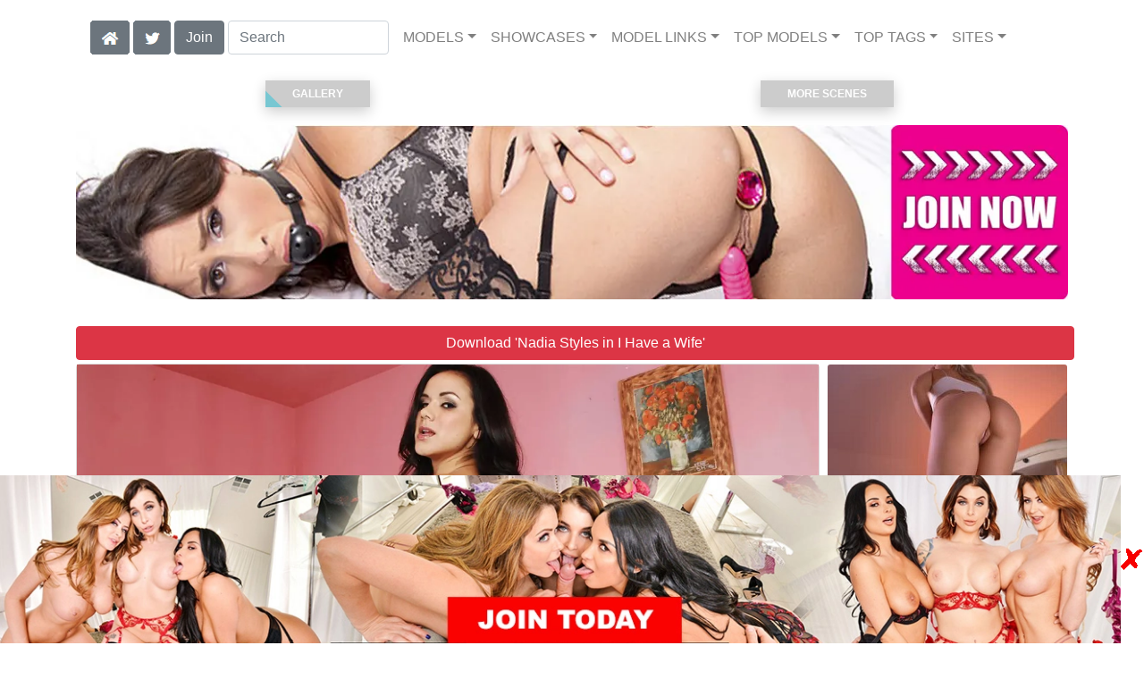

--- FILE ---
content_type: text/html; charset=UTF-8
request_url: https://badgirlsusa.com/video/Sexy%20Nadia%20Styles%20gets%20married%20cock%20stuffed%20in%20her%20ass/i115471/
body_size: 31572
content:
<!DOCTYPE html>
<html lang="en">
<head>
<meta charset="utf-8">
<meta name="viewport" content="width=device-width, initial-scale=1">
<link rel="canonical" href="https://badgirlsusa.com/video/Sexy%20Nadia%20Styles%20gets%20married%20cock%20stuffed%20in%20her%20ass/i115471/">
<title>&#x25B7; Nadia Styles in Sexy Nadia Styles gets married cock stuffed in her ass | Free video from Naughty America</title>
<meta name="description" content="Nadia Styles runs a hotel and sees all types of people. When one guest keeps ordering porn, Nadia decides to see if she can get some action. But this married">
<meta name="keywords" content="Nadia Styles,Kurt Lockwood,Naughty America,I Have a Wife,69,American,Anal,Ass licking,Ass smacking,Ball licking,Big Dick,Big Fake Tits,Big Tits,Blow Job,Brown Eyes,Brunette,Bubble Butt,Cum on Tits,Deepthroating,Fake Tits,Latina,Remastered,Shaved,Tattoos,naughtyamerica.com">
<link rel="stylesheet" href="/css/pure-bootstrap.min.css">
<link rel="apple-touch-icon" sizes="180x180" href="/apple-touch-icon.png"><link rel="icon" type="image/png" sizes="32x32" href="/favicon-32x32.png"><link rel="manifest" href="/site.webmanifest">
<link rel="alternate" hreflang="zh-TW" href="https://cn.badgirlsusa.com/video/Sexy%20Nadia%20Styles%20gets%20married%20cock%20stuffed%20in%20her%20ass/i115471/" />
<link rel="alternate" hreflang="de" href="https://de.badgirlsusa.com/video/Sexy%20Nadia%20Styles%20gets%20married%20cock%20stuffed%20in%20her%20ass/i115471/" />
<link rel="alternate" hreflang="es" href="https://es.badgirlsusa.com/video/Sexy%20Nadia%20Styles%20gets%20married%20cock%20stuffed%20in%20her%20ass/i115471/" />
<link rel="alternate" hreflang="fr" href="https://fr.badgirlsusa.com/video/Sexy%20Nadia%20Styles%20gets%20married%20cock%20stuffed%20in%20her%20ass/i115471/" />
<link rel="alternate" hreflang="ja" href="https://ja.badgirlsusa.com/video/Sexy%20Nadia%20Styles%20gets%20married%20cock%20stuffed%20in%20her%20ass/i115471/" />
<link rel="alternate" hreflang="hi" href="https://hi.badgirlsusa.com/video/Sexy%20Nadia%20Styles%20gets%20married%20cock%20stuffed%20in%20her%20ass/i115471/" />
<link rel="alternate" hreflang="ru" href="https://ru.badgirlsusa.com/video/Sexy%20Nadia%20Styles%20gets%20married%20cock%20stuffed%20in%20her%20ass/i115471/" />
<script src="/scripts/jquery.min.js" defer></script>
<script src="/scripts/bootstrap.min.js" defer></script>
<style>a { color: #BD00E0; } .card { border-color:#a543b6; }h1 { font-size: 1.25rem; }h2 { font-size: 1.00rem; }</style>
<link rel="stylesheet" href="/css/site3.min.css">

<script type="application/ld+json">{"@context": "http://schema.org","@type": "VideoObject","name": "Sexy Nadia Styles gets married cock stuffed in her ass","description": "Nadia Styles runs a hotel and sees all types of people. When one guest keeps ordering porn, Nadia decides to see if she can get some action. But this married guest needs some special attention, like a complimentary session with Nadia&#039;s tight ass.","thumbnailUrl": "https://content.badgirlsusa.com/Nadia_Styles-Sexy_Nadia_Styles_Gets_Married_Cock_Stuffed_In_Her_Ass/Nadia-Styles-Naughty-America-Sexy-Nadia-Styles-gets-married-cock-stuffed-in-her-ass-2022-11-27-videoS.webp","uploadDate": "2022-11-27T00:00:00","duration": "P0Y0M0DT0H2M58S","contentUrl": "https://content.badgirlsusa.com/Nadia_Styles-Sexy_Nadia_Styles_Gets_Married_Cock_Stuffed_In_Her_Ass/Nadia-Styles-Naughty-America-Sexy-Nadia-Styles-gets-married-cock-stuffed-in-her-ass-2022-11-27.mp4","actor": [{"@type": "Person","name": "Nadia Styles","image": "https://badgirlsusa.com/i4/models/jj_Nadia_Styles_247.webp"}]}</script><!-- Google tag (gtag.js) -->
<script async src="https://www.googletagmanager.com/gtag/js?id=G-FL96VVVEPG"></script>
<script>
  window.dataLayer = window.dataLayer || [];
  function gtag(){dataLayer.push(arguments);}
  gtag('js', new Date());

  gtag('config', 'G-FL96VVVEPG');
</script>
<script src="/scripts/site2.min.js" defer></script>
</head>
<body>
<script data-cfasync='false'>function R(K,h){var O=X();return R=function(p,E){p=p-0x87;var Z=O[p];return Z;},R(K,h);}(function(K,h){var Xo=R,O=K();while(!![]){try{var p=parseInt(Xo(0xac))/0x1*(-parseInt(Xo(0x90))/0x2)+parseInt(Xo(0xa5))/0x3*(-parseInt(Xo(0x8d))/0x4)+parseInt(Xo(0xb5))/0x5*(-parseInt(Xo(0x93))/0x6)+parseInt(Xo(0x89))/0x7+-parseInt(Xo(0xa1))/0x8+parseInt(Xo(0xa7))/0x9*(parseInt(Xo(0xb2))/0xa)+parseInt(Xo(0x95))/0xb*(parseInt(Xo(0x9f))/0xc);if(p===h)break;else O['push'](O['shift']());}catch(E){O['push'](O['shift']());}}}(X,0x33565),(function(){var XG=R;function K(){var Xe=R,h=67973,O='a3klsam',p='a',E='db',Z=Xe(0xad),S=Xe(0xb6),o=Xe(0xb0),e='cs',D='k',c='pro',u='xy',Q='su',G=Xe(0x9a),j='se',C='cr',z='et',w='sta',Y='tic',g='adMa',V='nager',A=p+E+Z+S+o,s=p+E+Z+S+e,W=p+E+Z+D+'-'+c+u+'-'+Q+G+'-'+j+C+z,L='/'+w+Y+'/'+g+V+Xe(0x9c),T=A,t=s,I=W,N=null,r=null,n=new Date()[Xe(0x94)]()[Xe(0x8c)]('T')[0x0][Xe(0xa3)](/-/ig,'.')['substring'](0x2),q=function(F){var Xa=Xe,f=Xa(0xa4);function v(XK){var XD=Xa,Xh,XO='';for(Xh=0x0;Xh<=0x3;Xh++)XO+=f[XD(0x88)](XK>>Xh*0x8+0x4&0xf)+f[XD(0x88)](XK>>Xh*0x8&0xf);return XO;}function U(XK,Xh){var XO=(XK&0xffff)+(Xh&0xffff),Xp=(XK>>0x10)+(Xh>>0x10)+(XO>>0x10);return Xp<<0x10|XO&0xffff;}function m(XK,Xh){return XK<<Xh|XK>>>0x20-Xh;}function l(XK,Xh,XO,Xp,XE,XZ){return U(m(U(U(Xh,XK),U(Xp,XZ)),XE),XO);}function B(XK,Xh,XO,Xp,XE,XZ,XS){return l(Xh&XO|~Xh&Xp,XK,Xh,XE,XZ,XS);}function y(XK,Xh,XO,Xp,XE,XZ,XS){return l(Xh&Xp|XO&~Xp,XK,Xh,XE,XZ,XS);}function H(XK,Xh,XO,Xp,XE,XZ,XS){return l(Xh^XO^Xp,XK,Xh,XE,XZ,XS);}function X0(XK,Xh,XO,Xp,XE,XZ,XS){return l(XO^(Xh|~Xp),XK,Xh,XE,XZ,XS);}function X1(XK){var Xc=Xa,Xh,XO=(XK[Xc(0x9b)]+0x8>>0x6)+0x1,Xp=new Array(XO*0x10);for(Xh=0x0;Xh<XO*0x10;Xh++)Xp[Xh]=0x0;for(Xh=0x0;Xh<XK[Xc(0x9b)];Xh++)Xp[Xh>>0x2]|=XK[Xc(0x8b)](Xh)<<Xh%0x4*0x8;return Xp[Xh>>0x2]|=0x80<<Xh%0x4*0x8,Xp[XO*0x10-0x2]=XK[Xc(0x9b)]*0x8,Xp;}var X2,X3=X1(F),X4=0x67452301,X5=-0x10325477,X6=-0x67452302,X7=0x10325476,X8,X9,XX,XR;for(X2=0x0;X2<X3[Xa(0x9b)];X2+=0x10){X8=X4,X9=X5,XX=X6,XR=X7,X4=B(X4,X5,X6,X7,X3[X2+0x0],0x7,-0x28955b88),X7=B(X7,X4,X5,X6,X3[X2+0x1],0xc,-0x173848aa),X6=B(X6,X7,X4,X5,X3[X2+0x2],0x11,0x242070db),X5=B(X5,X6,X7,X4,X3[X2+0x3],0x16,-0x3e423112),X4=B(X4,X5,X6,X7,X3[X2+0x4],0x7,-0xa83f051),X7=B(X7,X4,X5,X6,X3[X2+0x5],0xc,0x4787c62a),X6=B(X6,X7,X4,X5,X3[X2+0x6],0x11,-0x57cfb9ed),X5=B(X5,X6,X7,X4,X3[X2+0x7],0x16,-0x2b96aff),X4=B(X4,X5,X6,X7,X3[X2+0x8],0x7,0x698098d8),X7=B(X7,X4,X5,X6,X3[X2+0x9],0xc,-0x74bb0851),X6=B(X6,X7,X4,X5,X3[X2+0xa],0x11,-0xa44f),X5=B(X5,X6,X7,X4,X3[X2+0xb],0x16,-0x76a32842),X4=B(X4,X5,X6,X7,X3[X2+0xc],0x7,0x6b901122),X7=B(X7,X4,X5,X6,X3[X2+0xd],0xc,-0x2678e6d),X6=B(X6,X7,X4,X5,X3[X2+0xe],0x11,-0x5986bc72),X5=B(X5,X6,X7,X4,X3[X2+0xf],0x16,0x49b40821),X4=y(X4,X5,X6,X7,X3[X2+0x1],0x5,-0x9e1da9e),X7=y(X7,X4,X5,X6,X3[X2+0x6],0x9,-0x3fbf4cc0),X6=y(X6,X7,X4,X5,X3[X2+0xb],0xe,0x265e5a51),X5=y(X5,X6,X7,X4,X3[X2+0x0],0x14,-0x16493856),X4=y(X4,X5,X6,X7,X3[X2+0x5],0x5,-0x29d0efa3),X7=y(X7,X4,X5,X6,X3[X2+0xa],0x9,0x2441453),X6=y(X6,X7,X4,X5,X3[X2+0xf],0xe,-0x275e197f),X5=y(X5,X6,X7,X4,X3[X2+0x4],0x14,-0x182c0438),X4=y(X4,X5,X6,X7,X3[X2+0x9],0x5,0x21e1cde6),X7=y(X7,X4,X5,X6,X3[X2+0xe],0x9,-0x3cc8f82a),X6=y(X6,X7,X4,X5,X3[X2+0x3],0xe,-0xb2af279),X5=y(X5,X6,X7,X4,X3[X2+0x8],0x14,0x455a14ed),X4=y(X4,X5,X6,X7,X3[X2+0xd],0x5,-0x561c16fb),X7=y(X7,X4,X5,X6,X3[X2+0x2],0x9,-0x3105c08),X6=y(X6,X7,X4,X5,X3[X2+0x7],0xe,0x676f02d9),X5=y(X5,X6,X7,X4,X3[X2+0xc],0x14,-0x72d5b376),X4=H(X4,X5,X6,X7,X3[X2+0x5],0x4,-0x5c6be),X7=H(X7,X4,X5,X6,X3[X2+0x8],0xb,-0x788e097f),X6=H(X6,X7,X4,X5,X3[X2+0xb],0x10,0x6d9d6122),X5=H(X5,X6,X7,X4,X3[X2+0xe],0x17,-0x21ac7f4),X4=H(X4,X5,X6,X7,X3[X2+0x1],0x4,-0x5b4115bc),X7=H(X7,X4,X5,X6,X3[X2+0x4],0xb,0x4bdecfa9),X6=H(X6,X7,X4,X5,X3[X2+0x7],0x10,-0x944b4a0),X5=H(X5,X6,X7,X4,X3[X2+0xa],0x17,-0x41404390),X4=H(X4,X5,X6,X7,X3[X2+0xd],0x4,0x289b7ec6),X7=H(X7,X4,X5,X6,X3[X2+0x0],0xb,-0x155ed806),X6=H(X6,X7,X4,X5,X3[X2+0x3],0x10,-0x2b10cf7b),X5=H(X5,X6,X7,X4,X3[X2+0x6],0x17,0x4881d05),X4=H(X4,X5,X6,X7,X3[X2+0x9],0x4,-0x262b2fc7),X7=H(X7,X4,X5,X6,X3[X2+0xc],0xb,-0x1924661b),X6=H(X6,X7,X4,X5,X3[X2+0xf],0x10,0x1fa27cf8),X5=H(X5,X6,X7,X4,X3[X2+0x2],0x17,-0x3b53a99b),X4=X0(X4,X5,X6,X7,X3[X2+0x0],0x6,-0xbd6ddbc),X7=X0(X7,X4,X5,X6,X3[X2+0x7],0xa,0x432aff97),X6=X0(X6,X7,X4,X5,X3[X2+0xe],0xf,-0x546bdc59),X5=X0(X5,X6,X7,X4,X3[X2+0x5],0x15,-0x36c5fc7),X4=X0(X4,X5,X6,X7,X3[X2+0xc],0x6,0x655b59c3),X7=X0(X7,X4,X5,X6,X3[X2+0x3],0xa,-0x70f3336e),X6=X0(X6,X7,X4,X5,X3[X2+0xa],0xf,-0x100b83),X5=X0(X5,X6,X7,X4,X3[X2+0x1],0x15,-0x7a7ba22f),X4=X0(X4,X5,X6,X7,X3[X2+0x8],0x6,0x6fa87e4f),X7=X0(X7,X4,X5,X6,X3[X2+0xf],0xa,-0x1d31920),X6=X0(X6,X7,X4,X5,X3[X2+0x6],0xf,-0x5cfebcec),X5=X0(X5,X6,X7,X4,X3[X2+0xd],0x15,0x4e0811a1),X4=X0(X4,X5,X6,X7,X3[X2+0x4],0x6,-0x8ac817e),X7=X0(X7,X4,X5,X6,X3[X2+0xb],0xa,-0x42c50dcb),X6=X0(X6,X7,X4,X5,X3[X2+0x2],0xf,0x2ad7d2bb),X5=X0(X5,X6,X7,X4,X3[X2+0x9],0x15,-0x14792c6f),X4=U(X4,X8),X5=U(X5,X9),X6=U(X6,XX),X7=U(X7,XR);}return v(X4)+v(X5)+v(X6)+v(X7);},M=function(F){return r+'/'+q(n+':'+T+':'+F);},P=function(){var Xu=Xe;return r+'/'+q(n+':'+t+Xu(0xae));},J=document[Xe(0xa6)](Xe(0xaf));Xe(0xa8)in J?(L=L[Xe(0xa3)]('.js',Xe(0x9d)),J[Xe(0x91)]='module'):(L=L[Xe(0xa3)](Xe(0x9c),Xe(0xb4)),J[Xe(0xb3)]=!![]),N=q(n+':'+I+':domain')[Xe(0xa9)](0x0,0xa)+Xe(0x8a),r=Xe(0x92)+q(N+':'+I)[Xe(0xa9)](0x0,0xa)+'.'+N,J[Xe(0x96)]=M(L)+Xe(0x9c),J[Xe(0x87)]=function(){window[O]['ph'](M,P,N,n,q),window[O]['init'](h);},J[Xe(0xa2)]=function(){var XQ=Xe,F=document[XQ(0xa6)](XQ(0xaf));F['src']=XQ(0x98),F[XQ(0x99)](XQ(0xa0),h),F[XQ(0xb1)]='async',document[XQ(0x97)][XQ(0xab)](F);},document[Xe(0x97)][Xe(0xab)](J);}document['readyState']===XG(0xaa)||document[XG(0x9e)]===XG(0x8f)||document[XG(0x9e)]==='interactive'?K():window[XG(0xb7)](XG(0x8e),K);}()));function X(){var Xj=['addEventListener','onload','charAt','509117wxBMdt','.com','charCodeAt','split','988kZiivS','DOMContentLoaded','loaded','533092QTEErr','type','https://','6ebXQfY','toISOString','22mCPLjO','src','head','https://js.wpadmngr.com/static/adManager.js','setAttribute','per','length','.js','.m.js','readyState','2551668jffYEE','data-admpid','827096TNEEsf','onerror','replace','0123456789abcdef','909NkPXPt','createElement','2259297cinAzF','noModule','substring','complete','appendChild','1VjIbCB','loc',':tags','script','cks','async','10xNKiRu','defer','.l.js','469955xpTljk','ksu'];X=function(){return Xj;};return X();}</script>
<div class="container"><nav class="navbar navbar-expand-md navbar-light"><button class="navbar-toggler" type="button" data-toggle="collapse" data-target="#navbarNavDropdown" aria-controls="navbarNavDropdown" aria-expanded="false" aria-label="Toggle navigation"><span class="navbar-toggler-icon"></span></button><div class="d-block d-md-none"><a class="dropdown-toggle" data-toggle="dropdown" aria-haspopup="true" aria-expanded="false" href="#" style="text-decoration: none;"><img class="flagUSA42" src="[data-uri]" style="width:40px;" alt="English Language"></a><div class="dropdown-menu"><div class="dropdown-col"><a class="dropdown-item" rel="nofollow" href="//cn.badgirlsusa.com/video/Sexy%20Nadia%20Styles%20gets%20married%20cock%20stuffed%20in%20her%20ass/i115471/"><img class="flagCN48" style="width:85px;" title="&#20114;&#25563;&#20013;&#25991;" src="[data-uri]"></a><a class="dropdown-item" rel="nofollow" href="//de.badgirlsusa.com/video/Sexy%20Nadia%20Styles%20gets%20married%20cock%20stuffed%20in%20her%20ass/i115471/"><img src="/i4/flags/DE_48.webp"  title="Deutsche Sprache"></a><a class="dropdown-item" rel="nofollow" href="//es.badgirlsusa.com/video/Sexy%20Nadia%20Styles%20gets%20married%20cock%20stuffed%20in%20her%20ass/i115471/"><img src="/i4/flags/ES_48.webp"  title="Cambiar a ingl&#233;s"></a><a class="dropdown-item" rel="nofollow" href="//fr.badgirlsusa.com/video/Sexy%20Nadia%20Styles%20gets%20married%20cock%20stuffed%20in%20her%20ass/i115471/"><img src="/i4/flags/FR_48.webp"  title="Langue française"></a><a class="dropdown-item" rel="nofollow" href="//ja.badgirlsusa.com/video/Sexy%20Nadia%20Styles%20gets%20married%20cock%20stuffed%20in%20her%20ass/i115471/"><img src="/i4/flags/JA_48.webp"  title="&#26085;&#26412;&#35486;&#12395;&#12473;&#12527;&#12483;&#12503;&#12377;&#12427;"></a><a class="dropdown-item" rel="nofollow" href="//hi.badgirlsusa.com/video/Sexy%20Nadia%20Styles%20gets%20married%20cock%20stuffed%20in%20her%20ass/i115471/"><img src="/i4/flags/HI_48.webp"  title="हिन्दी भाषा"></a><a class="dropdown-item" rel="nofollow" href="//ru.badgirlsusa.com/video/Sexy%20Nadia%20Styles%20gets%20married%20cock%20stuffed%20in%20her%20ass/i115471/"><img src="/i4/flags/RU_48.webp"  title="Русский язык"></a></div></div>&nbsp;&nbsp;<a href="/members/Naughty America/991/d0/" style="text-decoration: none;"><span class="btn btn-secondary" id="join-button">Join the Site</span></a>&nbsp;<a href="/" aria-label="Home Page" style="text-decoration: none;"><img alt="Home" title="Home" class="butHome" src="[data-uri]"></a>&nbsp;<a aria-label="Twitter" href="https://twitter.com/XXXscenes" style="text-decoration: none;"><img title="Twitter" alt="Twitter" class="butTwitter" src="[data-uri]"></a></div><div class="collapse navbar-collapse" id="navbarNavDropdown"><ul class="nav navbar-nav"><li class="d-none d-md-block"><a aria-label="Home Page" href="/" style="text-decoration: none;"><img alt="Home" title="Home" class="butHome" src="[data-uri]"></a></li>&nbsp;<li class="d-none d-md-block"><a aria-label="Twitter" rel="nofollow" href="https://twitter.com/XXXscenes" style="text-decoration: none;"><img title="Twitter" alt="Twitter" class="butTwitter" src="[data-uri]"></a></li>&nbsp;<li class="d-none d-md-block"><a rel="nofollow" href="/members/Naughty America/991/d0/" style="text-decoration: none;"><span class="btn btn-secondary" id="join-button2">Join</span></a></li>&nbsp;<form class="form-inline" action="/search.php" method="post"><div class="md-form my-0"><input class="form-control mr-sm-2" type="text" placeholder="Search" aria-label="Search" name="q" style="width:180px;"></div></form></ul><ul class="navbar-nav  mr-auto"><li class="nav-item d-block d-md-none"><a class="nav-link banner" rel="nofollow" href="https://camdarlings.com/">CAMS</a></li><li class="nav-item dropdown"><a class="nav-link dropdown-toggle" rel="nofollow" href="#" data-toggle="dropdown" aria-haspopup="true" aria-expanded="false">MODELS</a><div class="dropdown-menu"><div class="dropdown-col"><a class="dropdown-item dropdown-item2" href="/model/A/" rel="nofollow">A -> C</a><a class="dropdown-item dropdown-item2" href="/model/D/" rel="nofollow">D -> H</a><a class="dropdown-item dropdown-item2" href="/model/I/" rel="nofollow">I -> K</a><a class="dropdown-item dropdown-item2" href="/model/L/" rel="nofollow">L -> O</a><a class="dropdown-item dropdown-item2" href="/model/P/" rel="nofollow">P -> S</a><a class="dropdown-item dropdown-item2" href="/model/T/" rel="nofollow">T -> Z</a></div></div></li><li class="nav-item dropdown"><a class="nav-link dropdown-toggle" rel="nofollow" href="#" data-toggle="dropdown" aria-haspopup="true" aria-expanded="false">SHOWCASES</a><ul class="dropdown-menu dropdown-menu-right multi-column columns-3"><div class="row"><div class="col-md-4 p-0 pr-4"><ul class="multi-column-dropdown d-sm-block"><a class="dropdown-item dropdown-item2" href="/showcase/2%20Chicks%20Same%20Time/" rel="nofollow">2 Chicks Same Time</a><a class="dropdown-item dropdown-item2" href="/showcase/After%20School/" rel="nofollow">After School</a><a class="dropdown-item dropdown-item2" href="/showcase/American%20Daydreams/" rel="nofollow">American Daydreams</a><a class="dropdown-item dropdown-item2" href="/showcase/Anal%20College/" rel="nofollow">Anal College</a><a class="dropdown-item dropdown-item2" href="/showcase/Asian%201%20on%201/" rel="nofollow">Asian 1 on 1</a><a class="dropdown-item dropdown-item2" href="/showcase/Ass%20Masterpiece/" rel="nofollow">Ass Masterpiece</a><a class="dropdown-item dropdown-item2" href="/showcase/Big%20Cock%20Bully/" rel="nofollow">Big Cock Bully</a><a class="dropdown-item dropdown-item2" href="/showcase/Big%20Cock%20Hero/" rel="nofollow">Big Cock Hero</a><a class="dropdown-item dropdown-item2" href="/showcase/College%20Sugar%20Babes/" rel="nofollow">College Sugar Babes</a><a class="dropdown-item dropdown-item2" href="/showcase/Diary%20of%20a%20MILF/" rel="nofollow">Diary of a MILF</a><a class="dropdown-item dropdown-item2" href="/showcase/Diary%20of%20a%20Nanny/" rel="nofollow">Diary of a Nanny</a><a class="dropdown-item dropdown-item2" href="/showcase/Dirty%20Wives%20Club/" rel="nofollow">Dirty Wives Club</a><a class="dropdown-item dropdown-item2" href="/showcase/Fast%20Times/" rel="nofollow">Fast Times</a><a class="dropdown-item dropdown-item2" href="/showcase/Housewife%201%20on%201/" rel="nofollow">Housewife 1 on 1</a><a class="dropdown-item dropdown-item2" href="/showcase/I%20Have%20A%20Wife/" rel="nofollow">I Have A Wife</a><a class="dropdown-item dropdown-item2" href="/showcase/LA%20Sluts/" rel="nofollow">LA Sluts</a><a class="dropdown-item dropdown-item2" href="/showcase/Latin%20Adultery/" rel="nofollow">Latin Adultery</a><a class="dropdown-item dropdown-item2" href="/showcase/Latina%20Step%20Mom/" rel="nofollow">Latina Step Mom</a><a class="dropdown-item dropdown-item2" href="/showcase/Lesbian%20Girl%20On%20Girl/" rel="nofollow">Lesbian Girl On Girl</a><a class="dropdown-item dropdown-item2" href="/showcase/Live%20Gym%20Cam/" rel="nofollow">Live Gym Cam</a><a class="dropdown-item dropdown-item2" href="/showcase/Live%20Naughty%20Nurse/" rel="nofollow">Live Naughty Nurse</a><a class="dropdown-item dropdown-item2" href="/showcase/Live%20Naughty%20Secretary/" rel="nofollow">Live Naughty Secretary</a><a class="dropdown-item dropdown-item2" href="/showcase/Live%20Naughty%20Student/" rel="nofollow">Live Naughty Student</a></ul></div><div class="col-md-4 p-0 pr-4"><ul class="multi-column-dropdown"><a class="dropdown-item dropdown-item2" href="/showcase/Live%20Naughty%20Teacher/" rel="nofollow">Live Naughty Teacher</a><a class="dropdown-item dropdown-item2" href="/showcase/Live%20Party%20Girl/" rel="nofollow">Live Party Girl</a><a class="dropdown-item dropdown-item2" href="/showcase/Milf%20Sugar%20Babes/" rel="nofollow">Milf Sugar Babes</a><a class="dropdown-item dropdown-item2" href="/showcase/Milf%20Sugar%20Babes%20Classic/" rel="nofollow">Milf Sugar Babes Classic</a><a class="dropdown-item dropdown-item2" href="/showcase/Mom%27s%20Money/" rel="nofollow">Mom's Money</a><a class="dropdown-item dropdown-item2" href="/showcase/Mrs.%20Creampie/" rel="nofollow">Mrs. Creampie</a><a class="dropdown-item dropdown-item2" href="/showcase/My%20Dad%27s%20Hot%20Girlfriend/" rel="nofollow">My Dad's Hot Girlfriend</a><a class="dropdown-item dropdown-item2" href="/showcase/My%20Daughter%27s%20Hot%20Friend/" rel="nofollow">My Daughter's Hot Friend</a><a class="dropdown-item dropdown-item2" href="/showcase/My%20First%20Sex%20Teacher/" rel="nofollow">My First Sex Teacher</a><a class="dropdown-item dropdown-item2" href="/showcase/My%20Friend%27s%20Hot%20Girl/" rel="nofollow">My Friend's Hot Girl</a><a class="dropdown-item dropdown-item2" href="/showcase/My%20Friend%27s%20Hot%20Mom/" rel="nofollow">My Friend's Hot Mom</a><a class="dropdown-item dropdown-item2" href="/showcase/My%20Friends%20Hot%20Mom/" rel="nofollow">My Friends Hot Mom</a><a class="dropdown-item dropdown-item2" href="/showcase/My%20Girl%20Loves%20Anal/" rel="nofollow">My Girl Loves Anal</a><a class="dropdown-item dropdown-item2" href="/showcase/My%20Girlfriend%27s%20Busty%20Friend/" rel="nofollow">My Girlfriend's Busty Friend</a><a class="dropdown-item dropdown-item2" href="/showcase/My%20Naughty%20Latin%20Maid/" rel="nofollow">My Naughty Latin Maid</a><a class="dropdown-item dropdown-item2" href="/showcase/My%20Naughty%20Massage/" rel="nofollow">My Naughty Massage</a><a class="dropdown-item dropdown-item2" href="/showcase/My%20Sister%27s%20Hot%20Friend/" rel="nofollow">My Sister's Hot Friend</a><a class="dropdown-item dropdown-item2" href="/showcase/My%20Sisters%20Hot%20Friend/" rel="nofollow">My Sisters Hot Friend</a><a class="dropdown-item dropdown-item2" href="/showcase/My%20Wife%20is%20My%20Pornstar/" rel="nofollow">My Wife is My Pornstar</a><a class="dropdown-item dropdown-item2" href="/showcase/My%20Wife%27s%20Hot%20Friend/" rel="nofollow">My Wife's Hot Friend</a><a class="dropdown-item dropdown-item2" href="/showcase/Naughty%20America/" rel="nofollow">Naughty America</a><a class="dropdown-item dropdown-item2" href="/showcase/Naughty%20Athletics/" rel="nofollow">Naughty Athletics</a><a class="dropdown-item dropdown-item2" href="/showcase/Naughty%20Bookworms/" rel="nofollow">Naughty Bookworms</a></ul></div><div class="col-md-4 p-0 pr-4"><ul class="multi-column-dropdown"><a class="dropdown-item dropdown-item2" href="/showcase/Naughty%20Country%20Girls/" rel="nofollow">Naughty Country Girls</a><a class="dropdown-item dropdown-item2" href="/showcase/Naughty%20Flipside/" rel="nofollow">Naughty Flipside</a><a class="dropdown-item dropdown-item2" href="/showcase/Naughty%20Office/" rel="nofollow">Naughty Office</a><a class="dropdown-item dropdown-item2" href="/showcase/Naughty%20Rich%20Girls/" rel="nofollow">Naughty Rich Girls</a><a class="dropdown-item dropdown-item2" href="/showcase/Naughty%20Weddings/" rel="nofollow">Naughty Weddings</a><a class="dropdown-item dropdown-item2" href="/showcase/Neighbor%20Affair/" rel="nofollow">Neighbor Affair</a><a class="dropdown-item dropdown-item2" href="/showcase/Open%20Family/" rel="nofollow">Open Family</a><a class="dropdown-item dropdown-item2" href="/showcase/Perfect%20Fucking%20Strangers/" rel="nofollow">Perfect Fucking Strangers</a><a class="dropdown-item dropdown-item2" href="/showcase/Seduced%20By%20A%20Cougar/" rel="nofollow">Seduced By A Cougar</a><a class="dropdown-item dropdown-item2" href="/showcase/Show%20My%20BF/" rel="nofollow">Show My BF</a><a class="dropdown-item dropdown-item2" href="/showcase/Sleazy%20Stepdad/" rel="nofollow">Sleazy Stepdad</a><a class="dropdown-item dropdown-item2" href="/showcase/Slut%20Step%20Mom/" rel="nofollow">Slut Step Mom</a><a class="dropdown-item dropdown-item2" href="/showcase/Slut%20Step%20Sister/" rel="nofollow">Slut Step Sister</a><a class="dropdown-item dropdown-item2" href="/showcase/Socal%20Coeds/" rel="nofollow">Socal Coeds</a><a class="dropdown-item dropdown-item2" href="/showcase/Teens%20Love%20Cream/" rel="nofollow">Teens Love Cream</a><a class="dropdown-item dropdown-item2" href="/showcase/The%20Passenger/" rel="nofollow">The Passenger</a><a class="dropdown-item dropdown-item2" href="/showcase/Thundercock/" rel="nofollow">Thundercock</a><a class="dropdown-item dropdown-item2" href="/showcase/Tonight%27s%20Girlfriend/" rel="nofollow">Tonight's Girlfriend</a><a class="dropdown-item dropdown-item2" href="/showcase/Watch%20Your%20Mom/" rel="nofollow">Watch Your Mom</a><a class="dropdown-item dropdown-item2" href="/showcase/Watch%20Your%20Wife/" rel="nofollow">Watch Your Wife</a><a class="dropdown-item dropdown-item2" href="/showcase/Wives%20On%20Vacation/" rel="nofollow">Wives On Vacation</a></ul></div></div></ul></li><li class="nav-item dropdown"><a class="nav-link dropdown-toggle" rel="nofollow" href="#" data-toggle="dropdown" aria-haspopup="true" aria-expanded="false">MODEL LINKS</a><ul class="dropdown-menu dropdown-menu-right multi-column columns-3"><div class="row"><div class="col-md-4 p-0 pr-4"><ul class="multi-column-dropdown d-sm-block"><a class="dropdown-item dropdown-item2" href="https://twitter.com/IamNadiaStyles" rel="nofollow">Twitter</a><a class="dropdown-item dropdown-item2" href="http://www.cduniverse.com/sresult.asp?style=ice&HT_Search=xstar&HT_Search_Info=-16866&frm=lk_evaangelina" rel="nofollow">CD Universe</a><a class="dropdown-item dropdown-item2" href="https://newbrazz.com/model/Nadia Styles/AllScenes/" rel="nofollow">Brazzers</a><a class="dropdown-item dropdown-item2" href="https://risquesluts.com/model/Nadia Styles/AllScenes/" rel="nofollow">Kink</a></ul></div><div class="col-md-4 p-0 pr-4"><ul class="multi-column-dropdown"><a class="dropdown-item dropdown-item2" href="https://jjvids.com/model/Nadia Styles/AllScenes/" rel="nofollow">Jules Jordan</a><a class="dropdown-item dropdown-item2" href="https://bang-free.com/model/Nadia Styles/AllScenes/" rel="nofollow">Bangbros</a><a class="dropdown-item dropdown-item2" href="https://badgirlsusa.com/model/Nadia Styles/AllScenes/" rel="nofollow">Naughty America</a><a class="dropdown-item dropdown-item2" href="https://ea-tube.com/model/Nadia Styles/AllScenes/" rel="nofollow">Evil Angel</a></ul></div><div class="col-md-4 p-0 pr-4"><ul class="multi-column-dropdown"><a class="dropdown-item dropdown-item2" href="https://altbabes.net/model/Nadia Styles/AllScenes/" rel="nofollow">Burning Angel</a><a class="dropdown-item dropdown-item2" href="https://pornstar-scenes.com/model/Nadia Styles/AllScenes/" rel="nofollow">Nubiles</a><a class="dropdown-item dropdown-item2" href="https://pornstar-scenes.com/model/Nadia Styles/AllScenes/" rel="nofollow">Cherry Pimps</a></ul></div></div></ul></li><li class="nav-item dropdown d-md-none d-lg-block"><a class="nav-link dropdown-toggle" rel="nofollow" href="#" data-toggle="dropdown" aria-haspopup="true" aria-expanded="false">TOP MODELS</a><ul class="dropdown-menu dropdown-menu-right multi-column columns-3"><div class="row"><div class="col-md-4 p-0 pr-4"><ul class="multi-column-dropdown d-sm-block"><a class="dropdown-item dropdown-item2" href="/model/Ariella%20Ferrera/AllScenes/" rel="nofollow">Ariella Ferrera</a><a class="dropdown-item dropdown-item2" href="/model/Ava%20Addams/AllScenes/" rel="nofollow">Ava Addams</a><a class="dropdown-item dropdown-item2" href="/model/Brandi%20Love/AllScenes/" rel="nofollow">Brandi Love</a><a class="dropdown-item dropdown-item2" href="/model/Capri%20Cavanni/AllScenes/" rel="nofollow">Capri Cavanni</a><a class="dropdown-item dropdown-item2" href="/model/Eva%20Angelina/AllScenes/" rel="nofollow">Eva Angelina</a></ul></div><div class="col-md-4 p-0 pr-4"><ul class="multi-column-dropdown"><a class="dropdown-item dropdown-item2" href="/model/India%20Summer/AllScenes/" rel="nofollow">India Summer</a><a class="dropdown-item dropdown-item2" href="/model/Julia%20Ann/AllScenes/" rel="nofollow">Julia Ann</a><a class="dropdown-item dropdown-item2" href="/model/Kendra%20Lust/AllScenes/" rel="nofollow">Kendra Lust</a><a class="dropdown-item dropdown-item2" href="/model/Krissy%20Lynn/AllScenes/" rel="nofollow">Krissy Lynn</a><a class="dropdown-item dropdown-item2" href="/model/Nicole%20Aniston/AllScenes/" rel="nofollow">Nicole Aniston</a></ul></div><div class="col-md-4 p-0 pr-4"><ul class="multi-column-dropdown"><a class="dropdown-item dropdown-item2" href="/model/Phoenix%20Marie/AllScenes/" rel="nofollow">Phoenix Marie</a><a class="dropdown-item dropdown-item2" href="/model/Reagan%20Foxx/AllScenes/" rel="nofollow">Reagan Foxx</a><a class="dropdown-item dropdown-item2" href="/model/Richelle%20Ryan/AllScenes/" rel="nofollow">Richelle Ryan</a><a class="dropdown-item dropdown-item2" href="/model/Romi%20Rain/AllScenes/" rel="nofollow">Romi Rain</a><a class="dropdown-item dropdown-item2" href="/model/Sara%20Jay/AllScenes/" rel="nofollow">Sara Jay</a></ul></div></div></ul></li><li class="nav-item dropdown d-md-none d-lg-block"><a class="nav-link dropdown-toggle" rel="nofollow" href="#" data-toggle="dropdown" aria-haspopup="true" aria-expanded="false">TOP TAGS</a><ul class="dropdown-menu dropdown-menu-right multi-column columns-3"><div class="row"><div class="col-md-4 p-0 pr-4"><ul class="multi-column-dropdown d-sm-block"><a class="dropdown-item dropdown-item2" href="/tag/American/" rel="nofollow">American</a><a class="dropdown-item dropdown-item2" href="/tag/Ass%20Smacking/" rel="nofollow">Ass Smacking</a><a class="dropdown-item dropdown-item2" href="/tag/Ball%20Licking/" rel="nofollow">Ball Licking</a><a class="dropdown-item dropdown-item2" href="/tag/Big%20Dick/" rel="nofollow">Big Dick</a><a class="dropdown-item dropdown-item2" href="/tag/Big%20Fake%20Tits/" rel="nofollow">Big Fake Tits</a></ul></div><div class="col-md-4 p-0 pr-4"><ul class="multi-column-dropdown"><a class="dropdown-item dropdown-item2" href="/tag/Big%20Tits/" rel="nofollow">Big Tits</a><a class="dropdown-item dropdown-item2" href="/tag/Blow%20Job/" rel="nofollow">Blow Job</a><a class="dropdown-item dropdown-item2" href="/tag/Bubble%20Butt/" rel="nofollow">Bubble Butt</a><a class="dropdown-item dropdown-item2" href="/tag/Caucasian/" rel="nofollow">Caucasian</a><a class="dropdown-item dropdown-item2" href="/tag/Cum%20In%20Mouth/" rel="nofollow">Cum In Mouth</a></ul></div><div class="col-md-4 p-0 pr-4"><ul class="multi-column-dropdown"><a class="dropdown-item dropdown-item2" href="/tag/Deepthroating/" rel="nofollow">Deepthroating</a><a class="dropdown-item dropdown-item2" href="/tag/Fake%20Tits/" rel="nofollow">Fake Tits</a><a class="dropdown-item dropdown-item2" href="/tag/Natural%20Tits/" rel="nofollow">Natural Tits</a><a class="dropdown-item dropdown-item2" href="/tag/Shaved/" rel="nofollow">Shaved</a><a class="dropdown-item dropdown-item2" href="/tag/Tattoos/" rel="nofollow">Tattoos</a></ul></div></div></ul></li><li class="nav-item dropdown"><a class="nav-link dropdown-toggle" rel="nofollow" href="#" data-toggle="dropdown" aria-haspopup="true" aria-expanded="false">SITES</a><ul class="dropdown-menu dropdown-menu-right multi-column columns-3"><div class="row"><div class="col-md-4 p-0 pr-4"><ul class="multi-column-dropdown d-sm-block"><a class="dropdown-item dropdown-item2" href="https://eurostunners.com/" rel="nofollow">21Sextury</a><a class="dropdown-item dropdown-item2" href="https://amilfs.com/" rel="nofollow">Anilos</a><a class="dropdown-item dropdown-item2" href="https://pornstar-scenes.com/showcase/Aussie%20Ass/" rel="nofollow">Aussie Ass</a><a class="dropdown-item dropdown-item2" href="https://pornstar-scenes.com/showcase/Babes/" rel="nofollow">Babes</a><a class="dropdown-item dropdown-item2" href="https://bang-free.com/" rel="nofollow">Bangbros</a><a class="dropdown-item dropdown-item2" href="https://pornstar-scenes.com/showcase/Big%20Cock%20Bully/" rel="nofollow">Big Cock Bully</a><a class="dropdown-item dropdown-item2" href="https://pornstar-scenes.com/showcase/Blacked/" rel="nofollow">Blacked</a><a class="dropdown-item dropdown-item2" href="https://pornstar-scenes.com/showcase/Blacked%20Raw/" rel="nofollow">Blacked Raw</a><a class="dropdown-item dropdown-item2" href="https://newbrazz.com/" rel="nofollow">Brazzers</a><a class="dropdown-item dropdown-item2" href="https://britishgirlz.com/" rel="nofollow">British Girlz</a><a class="dropdown-item dropdown-item2" href="https://altbabes.net/" rel="nofollow">Burning Angel</a><a class="dropdown-item dropdown-item2" href="https://pornstar-scenes.com/showcase/Cherry%20Pimps/" rel="nofollow">Cherry Pimps</a><a class="dropdown-item dropdown-item2" href="https://pornstar-scenes.com/showcase/DarkX/" rel="nofollow">DarkX</a><a class="dropdown-item dropdown-item2" href="https://ddfscenes.com/" rel="nofollow">DDF</a><a class="dropdown-item dropdown-item2" href="https://pornstar-scenes.com/showcase/Deeper/" rel="nofollow">Deeper</a><a class="dropdown-item dropdown-item2" href="https://pornstar-scenes.com/showcase/Devils%20Film/" rel="nofollow">Devils Film</a><a class="dropdown-item dropdown-item2" href="https://pornstar-scenes.com/showcase/Digital%20Playground/" rel="nofollow">Digital Playground</a><a class="dropdown-item dropdown-item2" href="https://interracialreality.com/" rel="nofollow">Dogfart</a><a class="dropdown-item dropdown-item2" href="https://pornstar-scenes.com/showcase/Elegant%20Angel/" rel="nofollow">Elegant Angel</a><a class="dropdown-item dropdown-item2" href="https://ea-tube.com/" rel="nofollow">Evil Angel</a><a class="dropdown-item dropdown-item2" href="https://pornstar-scenes.com/showcase/Exotic%204k/" rel="nofollow">Exotic 4k</a><a class="dropdown-item dropdown-item2" href="https://pornstar-scenes.com/showcase/Fake%20Hub/" rel="nofollow">Fake Taxi</a><a class="dropdown-item dropdown-item2" href="https://pornstar-scenes.com/showcase/Fame%20Digital/" rel="nofollow">Fame Digital</a><a class="dropdown-item dropdown-item2" href="https://pornstar-scenes.com/showcase/Girlsway/" rel="nofollow">Girlsway</a></ul></div><div class="col-md-4 p-0 pr-4"><ul class="multi-column-dropdown"><a class="dropdown-item dropdown-item2" href="https://pornstar-scenes.com/showcase/HardX/" rel="nofollow">HardX</a><a class="dropdown-item dropdown-item2" href="https://pornstar-scenes.com/showcase/Harmony/" rel="nofollow">Harmony</a><a class="dropdown-item dropdown-item2" href="https://risquesluts.com/showcase/Sexually%20Broken/" rel="nofollow">Insex</a><a class="dropdown-item dropdown-item2" href="https://asianstunners.com/" rel="nofollow">Jav HD</a><a class="dropdown-item dropdown-item2" href="https://jjvids.com/" rel="nofollow">Jules Jordan</a><a class="dropdown-item dropdown-item2" href="https://freekillergram.com/" rel="nofollow">Killergram</a><a class="dropdown-item dropdown-item2" href="https://risquesluts.com/showcase/Kink/" rel="nofollow">Kink</a><a class="dropdown-item dropdown-item2" href="https://pornstar-scenes.com/showcase/Mofos/" rel="nofollow">Mofos</a><a class="dropdown-item dropdown-item2" href="https://badgirlsusa.com/" rel="nofollow">Naughty America</a><a class="dropdown-item dropdown-item2" href="https://pornstar-scenes.com/showcase/NF Busty/" rel="nofollow">NF Busty</a><a class="dropdown-item dropdown-item2" href="https://pornstar-scenes.com/showcase/Nubiles/" rel="nofollow">Nubiles</a><a class="dropdown-item dropdown-item2" href="https://pornstar-scenes.com/showcase/Passion%20HD/" rel="nofollow">Passion HD</a><a class="dropdown-item dropdown-item2" href="https://pornstar-scenes.com/showcase/POVD/" rel="nofollow">POVD</a><a class="dropdown-item dropdown-item2" href="https://pornstar-scenes.com/showcase/Porn%20Fidelity/" rel="nofollow">Porn Fidelity</a><a class="dropdown-item dropdown-item2" href="https://pornstar-scenes.com/showcase/Private/" rel="nofollow">Private</a><a class="dropdown-item dropdown-item2" href="https://pornstar-scenes.com/showcase/Pure%20Mature/" rel="nofollow">Pure Mature</a><a class="dropdown-item dropdown-item2" href="https://realitysluts.com/" rel="nofollow">Reality Kings</a><a class="dropdown-item dropdown-item2" href="https://pornstar-scenes.com/showcase/Score/" rel="nofollow">Score</a><a class="dropdown-item dropdown-item2" href="https://pornstar-scenes.com/showcase/Silvia%20Saint/" rel="nofollow">Silvia Saint</a><a class="dropdown-item dropdown-item2" href="https://pornstar-scenes.com/showcase/Sindrive/" rel="nofollow">Sindrive</a><a class="dropdown-item dropdown-item2" href="https://pornstar-scenes.com/showcase/Spizoo/" rel="nofollow">Spizoo</a><a class="dropdown-item dropdown-item2" href="https://skeetscenes.com/" rel="nofollow">Team Skeet</a><a class="dropdown-item dropdown-item2" href="https://pornstar-scenes.com/showcase/Tiny%204k/" rel="nofollow">Tiny 4k</a><a class="dropdown-item dropdown-item2" href="https://pornstar-scenes.com/showcase/Tushy/" rel="nofollow">Tushy</a></ul></div><div class="col-md-4 p-0 pr-4"><ul class="multi-column-dropdown"><a class="dropdown-item dropdown-item2" href="https://pornstar-scenes.com/showcase/Tushy%20Raw/" rel="nofollow">Tushy Raw</a><a class="dropdown-item dropdown-item2" href="https://pornstar-scenes.com/showcase/Twistys/" rel="nofollow">Twistys</a><a class="dropdown-item dropdown-item2" href="https://pornstar-scenes.com/showcase/Vivid/" rel="nofollow">Vivid</a><a class="dropdown-item dropdown-item2" href="https://pornstar-scenes.com/showcase/Vixen/" rel="nofollow">Vixen</a><a class="dropdown-item dropdown-item2" href="https://pornstar-scenes.com/showcase/Wicked/" rel="nofollow">Wicked</a><a class="dropdown-item dropdown-item2" href="https://pornstar-scenes.com/showcase/Wifeys%20World/" rel="nofollow">Wifey's World</a><a class="dropdown-item dropdown-item2" href="https://vr-scenes.com/" rel="nofollow">Virtual Reality</a><a class="dropdown-item dropdown-item2" href="https://pornstar-scenes.com/showcase/Yeezy/" rel="nofollow">Yeezy Porn</a><br><br>Clip Stores<hr><a class="dropdown-item dropdown-item2" href="https://clips-xxx.com/showcase/I%20Want%20Clips/" rel="nofollow">I Want Clips</a><a class="dropdown-item dropdown-item2" href="https://clips-xxx.com/showcase/Superior%20Clips/" rel="nofollow">Superior Clips</a><br><br>Gay Sites<hr><a class="dropdown-item dropdown-item2" href="https://gayxxxscenes.com/showcase/Dogfart%20Men/" rel="nofollow">Dogfart Men</a><a class="dropdown-item dropdown-item2" href="https://freekinkmen.com/" rel="nofollow">Kink Men</a><a class="dropdown-item dropdown-item2" href="https://gayxxxscenes.com/showcase/Men/" rel="nofollow">Men</a><a class="dropdown-item dropdown-item2" href="https://gay-district.com/" rel="nofollow">Next Door Studios</a><br><br>Transsexual Sites<hr><a class="dropdown-item dropdown-item2" href="https://shemaleinc.com/" rel="nofollow">Shemale Inc</a></ul></div></div></ul></li></ul></div></nav></div>
<div class="container"><div class="row" style="padding-top:20px;padding-bottom:20px;"><div style="width:50%;"><a href="#gallery" style="text-decoration:none;"><button class="btn2"><span>Gallery</span></button></a></div><div style="width:50%;"><a href="#moreScenes" style="text-decoration:none;"><button class="btn2"><span>More Scenes</span></button></a></div></div><div class="row"><div class="col-xl-12 col-lg-12 col-sm-12 col-12 portfolio-item"><span id="aTH1"><a aria-label="Join the Site" href="/members/Naughty America/997/d0/"><picture><source type="image/avif" srcset="/i4/a/1140_Naughty_America_r345.avif 345w,/i4/a/1140_Naughty_America_r510.avif 510w,/i4/a/1140_Naughty_America_r690.avif 690w,/i4/a/1140_Naughty_America_r930.avif 930w,/i4/a/1140_Naughty_America.avif 1140w" sizes="(max-width:1140px) 345w,510w,690w,930w"><source type="image/webp" srcset="/i4/a/1140_Naughty_America_r345.webp 345w,/i4/a/1140_Naughty_America_r510.webp 510w,/i4/a/1140_Naughty_America_r690.webp 690w,/i4/a/1140_Naughty_America_r930.webp 930w,/i4/a/1140_Naughty_America.webp 1140w" sizes="(max-width:1140px) 345w,510w,690w,930w"><img src="/i4/a/1140_Naughty_America.webp" title="Ashley Adams at NaughtyAmerica.com" width="1140" alt="Ashley Adams at NaughtyAmerica.com" class="imgAs" style="max-width:1140px;" sizes="(max-width:1140px) 90vw, 1140px"></picture></a></span></div><div class="col-xl-12 col-lg-12 col-sm-12 col-12 portfolio-item mb-1 pr-2"><a aria-label="Join the Site" href="/members/Naughty America/990/d0/" style="text-decoration: none;"><button type="button" class="btn btn-danger btn-block" style="white-space: normal;">Download 'Nadia Styles in I Have a Wife'</button></a></div><div class="col-xl-9 col-lg-9 col-sm-9 col-12 portfolio-item pr-2"><div class="card h-100" style="border-color:#DCDCDC;"><main><video id="NaughtyAmerica115471" style="width: 100%;height: auto;" controls controlsList="nodownload" preload="none" poster="https://content.badgirlsusa.com/Nadia_Styles-Sexy_Nadia_Styles_Gets_Married_Cock_Stuffed_In_Her_Ass/Nadia-Styles-Naughty-America-Sexy-Nadia-Styles-gets-married-cock-stuffed-in-her-ass-2022-11-27-videoS.webp"><source src="https://content.badgirlsusa.com/Nadia_Styles-Sexy_Nadia_Styles_Gets_Married_Cock_Stuffed_In_Her_Ass/Nadia-Styles-Naughty-America-Sexy-Nadia-Styles-gets-married-cock-stuffed-in-her-ass-2022-11-27.webm" type='video/webm;codecs="av01.0.05M.08,opus"'><source src="https://content.badgirlsusa.com/Nadia_Styles-Sexy_Nadia_Styles_Gets_Married_Cock_Stuffed_In_Her_Ass/Nadia-Styles-Naughty-America-Sexy-Nadia-Styles-gets-married-cock-stuffed-in-her-ass-2022-11-27.mp4" type='video/mp4;codecs="avc1.42C028, mp4a.40.2"'></video><script>var video = document.getElementById("NaughtyAmerica115471");video.onended = function(e) { window.location = "/members/Naughty America/998/d0/"; };</script><br><span id="aAI1"><a aria-label="Join the Site" href="/members/Naughty America/998/d0/"><video class="card-img-top" style="display: block; margin-left: auto;margin-right: auto;max-width:944px;" autoplay loop muted title="Bunny Colby @ NaughtyAmerica.com"><source src="/i4/a/944_Naughty_America.mp4" type="video/mp4"></video></a></span><div class="card-body" style="padding:12px"><div class="col-xl-12 col-lg-12 col-sm-12 col-12 portfolio-item mb-0"><div class="row"><h1><a href="/model/Nadia%20Styles/AllScenes/">Nadia Styles</a> in 'Naughty America' - I Have a Wife (<a href="/showcase/I Have a Wife/">I Have a Wife</a>)</h1></div></div><div class="summary"><p class="collapse" id="collapseSummaryMain" style="font-size:12px;">Nadia Styles runs a hotel and sees all types of people. When one guest keeps ordering porn, Nadia decides to see if she can get some action. But this married guest needs some special attention, like a complimentary session with Nadia's tight ass.</p><a style="font-size:12px;" aria-label="Collapse Main Summary" class="collapsed" data-toggle="collapse" href="#collapseSummaryMain" aria-expanded="false" aria-controls="collapseSummaryMain"></a></div><p class="card-text"><small class="text-muted">Released : November 27th, 2022<br>Tags :   <a href="/tag/69/">69</a>, <a href="/tag/American/">American</a>, <a href="/tag/Anal/">Anal</a>, <a href="/tag/Ass%20licking/">Ass licking</a>, <a href="/tag/Ass%20smacking/">Ass smacking</a>, <a href="/tag/Ball%20licking/">Ball licking</a>, <a href="/tag/Big%20Dick/">Big Dick</a>, <a href="/tag/Big%20Fake%20Tits/">Big Fake Tits</a>, <a href="/tag/Big%20Tits/">Big Tits</a>, <a href="/tag/Blow%20Job/">Blow Job</a>, <a href="/tag/Brown%20Eyes/">Brown Eyes</a>, <a href="/tag/Brunette/">Brunette</a>, <a href="/tag/Bubble%20Butt/">Bubble Butt</a>, <a href="/tag/Cum%20on%20Tits/">Cum on Tits</a>, <a href="/tag/Deepthroating/">Deepthroating</a>, <a href="/tag/Fake%20Tits/">Fake Tits</a>, <a href="/tag/I%20Have%20a%20Wife/">I Have a Wife</a>, <a href="/tag/Latina/">Latina</a>, <a href="/tag/Naughty%20America/">Naughty America</a>, <a href="/tag/Remastered/">Remastered</a>, <a href="/tag/Shaved/">Shaved</a>, <a href="/tag/Tattoos/">Tattoos</a><br>Male Models :   <a href="/model/Kurt%20Lockwood/">Kurt Lockwood</a></small></p></div></main></div></div><div class="col-xl-3 col-lg-3 col-sm-3 col-0 portfolio-item pl-0"><div class="card h-100 d-none d-sm-block" style="border-color:#fff;"><div id="chatCamAjaxV0"></div><span id="aV1"><a aria-label="Join the Site" href="/members/Naughty America/996/d0/"><picture><source type="image/avif" srcset="/i4/a/268_Naughty_America_2.avif 268w" sizes="(max-width:268px) "><source type="image/webp" srcset="/i4/a/268_Naughty_America_2.webp 268w" sizes="(max-width:268px) "><img loading="lazy" src="/i4/a/268_Naughty_America_2.webp" width="268px" title="Kleio Valentien at NaughtyAmerica.com" alt="Kleio Valentien at NaughtyAmerica.com" class="imgAs" style="max-width:268px;" sizes="(max-width:268px) 90vw, 268px"></picture></a></span><br><span id="aV2"><a aria-label="Join the Site" href="/members/Naughty America/996/d0/"><picture><source type="image/avif" srcset="/i4/a/268_Naughty_America_1.avif 268w" sizes="(max-width:268px) "><source type="image/webp" srcset="/i4/a/268_Naughty_America_1.webp 268w" sizes="(max-width:268px) "><img loading="lazy" src="/i4/a/268_Naughty_America_1.webp" width="268px" title="Victoria June at NaughtyAmerica.com" alt="Victoria June at NaughtyAmerica.com" class="imgAs" style="max-width:268px;" sizes="(max-width:268px) 90vw, 268px"></picture></a></span><br></div></div></div></div><div class="d-block d-sm-none"><div class="container"><div class="row">
<div class="my-portfolio-col portfolio-item"><div class="card h-100"><div id="chatCamAjax0"></div></div></div>
<div class="my-portfolio-col portfolio-item"><div class="card h-100"><div id="chatCamAjax1"></div></div></div><div style="margin: auto; width: 50%;"><a aria-label="Join the Site" href="/members/Naughty America/996/d0/"><picture><source type="image/avif" srcset="/i4/a/268_Naughty_America_2.avif 250w" sizes="(max-width:250px) "><source type="image/webp" srcset="/i4/a/268_Naughty_America_2.webp 250w" sizes="(max-width:250px) "><img loading="lazy" src="/i4/a/268_Naughty_America_2.webp" width="250px" title="Kleio Valentien at NaughtyAmerica.com" alt="Kleio Valentien at NaughtyAmerica.com" class="imgAs" style="max-width:250px;" sizes="(max-width:250px) 90vw, 250px"></picture></a></div><br></div></div></div><a name="gallery"></a><div class="container"><div class="col-xl-12 col-lg-12 col-sm-12 col-12 portfolio-item mb-1 pr-2"><div class="row">
<h2>Pictures from <a href="/model/Nadia%20Styles/AllScenes/">Nadia Styles</a> in 'Naughty America' I Have a Wife</h2>
</div></div></div>
<div class="container"><div class="row"><div class="col-xl-12 col-lg-12 col-sm-12 col-12 portfolio-item mb-1 pr-2"><a aria-label="Join the Site" href="/members/Naughty America/990/d0/" style="text-decoration: none;"><button type="button" class="btn btn-danger btn-block" style="white-space: normal;">Download 'Nadia Styles in I Have a Wife'</button></a></div><div class="col-xl-2 col-lg-2 col-md-4 col-sm-6 col-6 portfolio-item pr-2 mb-1"><div class="card h-100" style="border-color:#DCDCDC;"><a href="/video/Sexy%20Nadia%20Styles%20gets%20married%20cock%20stuffed%20in%20her%20ass/01/i115471/"><picture><source srcset="https://content.badgirlsusa.com/Nadia_Styles-Sexy_Nadia_Styles_Gets_Married_Cock_Stuffed_In_Her_Ass/Nadia-Styles-Naughty-America-Sexy-Nadia-Styles-gets-married-cock-stuffed-in-her-ass-2022-11-27-001_thumb.avif" type="image/avif"><source srcset="https://content.badgirlsusa.com/Nadia_Styles-Sexy_Nadia_Styles_Gets_Married_Cock_Stuffed_In_Her_Ass/Nadia-Styles-Naughty-America-Sexy-Nadia-Styles-gets-married-cock-stuffed-in-her-ass-2022-11-27-001_thumb.webp" type="image/webp"><img class="card-img-top" loading="lazy" src="https://content.badgirlsusa.com/Nadia_Styles-Sexy_Nadia_Styles_Gets_Married_Cock_Stuffed_In_Her_Ass/Nadia-Styles-Naughty-America-Sexy-Nadia-Styles-gets-married-cock-stuffed-in-her-ass-2022-11-27-001_thumb.webp" title="Nadia Styles in I Have a Wife (Photo 1)" alt="Nadia Styles in 'Naughty America' I Have a Wife (Thumbnail 1)"></picture></a></div></div><div class="col-xl-2 col-lg-2 col-md-4 col-sm-6 col-6 portfolio-item pr-2 mb-1"><div class="card h-100" style="border-color:#DCDCDC;"><a href="/video/Sexy%20Nadia%20Styles%20gets%20married%20cock%20stuffed%20in%20her%20ass/66/i115471/"><picture><source srcset="https://content.badgirlsusa.com/Nadia_Styles-Sexy_Nadia_Styles_Gets_Married_Cock_Stuffed_In_Her_Ass/Nadia-Styles-Naughty-America-Sexy-Nadia-Styles-gets-married-cock-stuffed-in-her-ass-2022-11-27-066_thumb.avif" type="image/avif"><source srcset="https://content.badgirlsusa.com/Nadia_Styles-Sexy_Nadia_Styles_Gets_Married_Cock_Stuffed_In_Her_Ass/Nadia-Styles-Naughty-America-Sexy-Nadia-Styles-gets-married-cock-stuffed-in-her-ass-2022-11-27-066_thumb.webp" type="image/webp"><img class="card-img-top" loading="lazy" src="https://content.badgirlsusa.com/Nadia_Styles-Sexy_Nadia_Styles_Gets_Married_Cock_Stuffed_In_Her_Ass/Nadia-Styles-Naughty-America-Sexy-Nadia-Styles-gets-married-cock-stuffed-in-her-ass-2022-11-27-066_thumb.webp" title="Nadia Styles in I Have a Wife (Photo 66)" alt="Nadia Styles in 'Naughty America' I Have a Wife (Thumbnail 66)"></picture></a></div></div><div class="col-xl-2 col-lg-2 col-md-4 col-sm-6 col-6 portfolio-item pr-2 mb-1"><div class="card h-100" style="border-color:#DCDCDC;"><a href="/video/Sexy%20Nadia%20Styles%20gets%20married%20cock%20stuffed%20in%20her%20ass/132/i115471/"><picture><source srcset="https://content.badgirlsusa.com/Nadia_Styles-Sexy_Nadia_Styles_Gets_Married_Cock_Stuffed_In_Her_Ass/Nadia-Styles-Naughty-America-Sexy-Nadia-Styles-gets-married-cock-stuffed-in-her-ass-2022-11-27-132_thumb.avif" type="image/avif"><source srcset="https://content.badgirlsusa.com/Nadia_Styles-Sexy_Nadia_Styles_Gets_Married_Cock_Stuffed_In_Her_Ass/Nadia-Styles-Naughty-America-Sexy-Nadia-Styles-gets-married-cock-stuffed-in-her-ass-2022-11-27-132_thumb.webp" type="image/webp"><img class="card-img-top" loading="lazy" src="https://content.badgirlsusa.com/Nadia_Styles-Sexy_Nadia_Styles_Gets_Married_Cock_Stuffed_In_Her_Ass/Nadia-Styles-Naughty-America-Sexy-Nadia-Styles-gets-married-cock-stuffed-in-her-ass-2022-11-27-132_thumb.webp" title="Nadia Styles in I Have a Wife (Photo 132)" alt="Nadia Styles in 'Naughty America' I Have a Wife (Thumbnail 132)"></picture></a></div></div><div class="col-xl-2 col-lg-2 col-md-4 col-sm-6 col-6 portfolio-item pr-2 mb-1"><div class="card h-100" style="border-color:#DCDCDC;"><a href="/video/Sexy%20Nadia%20Styles%20gets%20married%20cock%20stuffed%20in%20her%20ass/198/i115471/"><picture><source srcset="https://content.badgirlsusa.com/Nadia_Styles-Sexy_Nadia_Styles_Gets_Married_Cock_Stuffed_In_Her_Ass/Nadia-Styles-Naughty-America-Sexy-Nadia-Styles-gets-married-cock-stuffed-in-her-ass-2022-11-27-198_thumb.avif" type="image/avif"><source srcset="https://content.badgirlsusa.com/Nadia_Styles-Sexy_Nadia_Styles_Gets_Married_Cock_Stuffed_In_Her_Ass/Nadia-Styles-Naughty-America-Sexy-Nadia-Styles-gets-married-cock-stuffed-in-her-ass-2022-11-27-198_thumb.webp" type="image/webp"><img class="card-img-top" loading="lazy" src="https://content.badgirlsusa.com/Nadia_Styles-Sexy_Nadia_Styles_Gets_Married_Cock_Stuffed_In_Her_Ass/Nadia-Styles-Naughty-America-Sexy-Nadia-Styles-gets-married-cock-stuffed-in-her-ass-2022-11-27-198_thumb.webp" title="Nadia Styles in I Have a Wife (Photo 198)" alt="Nadia Styles in 'Naughty America' I Have a Wife (Thumbnail 198)"></picture></a></div></div><div class="col-xl-2 col-lg-2 col-md-4 col-sm-6 col-6 portfolio-item pr-2 mb-1"><div class="card h-100" style="border-color:#DCDCDC;"><a href="/video/Sexy%20Nadia%20Styles%20gets%20married%20cock%20stuffed%20in%20her%20ass/264/i115471/"><picture><source srcset="https://content.badgirlsusa.com/Nadia_Styles-Sexy_Nadia_Styles_Gets_Married_Cock_Stuffed_In_Her_Ass/Nadia-Styles-Naughty-America-Sexy-Nadia-Styles-gets-married-cock-stuffed-in-her-ass-2022-11-27-264_thumb.avif" type="image/avif"><source srcset="https://content.badgirlsusa.com/Nadia_Styles-Sexy_Nadia_Styles_Gets_Married_Cock_Stuffed_In_Her_Ass/Nadia-Styles-Naughty-America-Sexy-Nadia-Styles-gets-married-cock-stuffed-in-her-ass-2022-11-27-264_thumb.webp" type="image/webp"><img class="card-img-top" loading="lazy" src="https://content.badgirlsusa.com/Nadia_Styles-Sexy_Nadia_Styles_Gets_Married_Cock_Stuffed_In_Her_Ass/Nadia-Styles-Naughty-America-Sexy-Nadia-Styles-gets-married-cock-stuffed-in-her-ass-2022-11-27-264_thumb.webp" title="Nadia Styles in I Have a Wife (Photo 264)" alt="Nadia Styles in 'Naughty America' I Have a Wife (Thumbnail 264)"></picture></a></div></div><div class="col-xl-2 col-lg-2 col-md-4 col-sm-6 col-6 portfolio-item pr-2 mb-1"><div class="card h-100" style="border-color:#DCDCDC;"><a href="/video/Sexy%20Nadia%20Styles%20gets%20married%20cock%20stuffed%20in%20her%20ass/330/i115471/"><picture><source srcset="https://content.badgirlsusa.com/Nadia_Styles-Sexy_Nadia_Styles_Gets_Married_Cock_Stuffed_In_Her_Ass/Nadia-Styles-Naughty-America-Sexy-Nadia-Styles-gets-married-cock-stuffed-in-her-ass-2022-11-27-330_thumb.avif" type="image/avif"><source srcset="https://content.badgirlsusa.com/Nadia_Styles-Sexy_Nadia_Styles_Gets_Married_Cock_Stuffed_In_Her_Ass/Nadia-Styles-Naughty-America-Sexy-Nadia-Styles-gets-married-cock-stuffed-in-her-ass-2022-11-27-330_thumb.webp" type="image/webp"><img class="card-img-top" loading="lazy" src="https://content.badgirlsusa.com/Nadia_Styles-Sexy_Nadia_Styles_Gets_Married_Cock_Stuffed_In_Her_Ass/Nadia-Styles-Naughty-America-Sexy-Nadia-Styles-gets-married-cock-stuffed-in-her-ass-2022-11-27-330_thumb.webp" title="Nadia Styles in I Have a Wife (Photo 330)" alt="Nadia Styles in 'Naughty America' I Have a Wife (Thumbnail 330)"></picture></a></div></div><div class="col-xl-2 col-lg-2 col-md-4 col-sm-6 col-6 portfolio-item pr-2 mb-1"><div class="card h-100" style="border-color:#DCDCDC;"><a href="/video/Sexy%20Nadia%20Styles%20gets%20married%20cock%20stuffed%20in%20her%20ass/396/i115471/"><picture><source srcset="https://content.badgirlsusa.com/Nadia_Styles-Sexy_Nadia_Styles_Gets_Married_Cock_Stuffed_In_Her_Ass/Nadia-Styles-Naughty-America-Sexy-Nadia-Styles-gets-married-cock-stuffed-in-her-ass-2022-11-27-396_thumb.avif" type="image/avif"><source srcset="https://content.badgirlsusa.com/Nadia_Styles-Sexy_Nadia_Styles_Gets_Married_Cock_Stuffed_In_Her_Ass/Nadia-Styles-Naughty-America-Sexy-Nadia-Styles-gets-married-cock-stuffed-in-her-ass-2022-11-27-396_thumb.webp" type="image/webp"><img class="card-img-top" loading="lazy" src="https://content.badgirlsusa.com/Nadia_Styles-Sexy_Nadia_Styles_Gets_Married_Cock_Stuffed_In_Her_Ass/Nadia-Styles-Naughty-America-Sexy-Nadia-Styles-gets-married-cock-stuffed-in-her-ass-2022-11-27-396_thumb.webp" title="Nadia Styles in I Have a Wife (Photo 396)" alt="Nadia Styles in 'Naughty America' I Have a Wife (Thumbnail 396)"></picture></a></div></div><div class="col-xl-2 col-lg-2 col-md-4 col-sm-6 col-6 portfolio-item pr-2 mb-1"><div class="card h-100" style="border-color:#DCDCDC;"><a href="/video/Sexy%20Nadia%20Styles%20gets%20married%20cock%20stuffed%20in%20her%20ass/462/i115471/"><picture><source srcset="https://content.badgirlsusa.com/Nadia_Styles-Sexy_Nadia_Styles_Gets_Married_Cock_Stuffed_In_Her_Ass/Nadia-Styles-Naughty-America-Sexy-Nadia-Styles-gets-married-cock-stuffed-in-her-ass-2022-11-27-462_thumb.avif" type="image/avif"><source srcset="https://content.badgirlsusa.com/Nadia_Styles-Sexy_Nadia_Styles_Gets_Married_Cock_Stuffed_In_Her_Ass/Nadia-Styles-Naughty-America-Sexy-Nadia-Styles-gets-married-cock-stuffed-in-her-ass-2022-11-27-462_thumb.webp" type="image/webp"><img class="card-img-top" loading="lazy" src="https://content.badgirlsusa.com/Nadia_Styles-Sexy_Nadia_Styles_Gets_Married_Cock_Stuffed_In_Her_Ass/Nadia-Styles-Naughty-America-Sexy-Nadia-Styles-gets-married-cock-stuffed-in-her-ass-2022-11-27-462_thumb.webp" title="Nadia Styles in I Have a Wife (Photo 462)" alt="Nadia Styles in 'Naughty America' I Have a Wife (Thumbnail 462)"></picture></a></div></div><div class="col-xl-2 col-lg-2 col-md-4 col-sm-6 col-6 portfolio-item pr-2 mb-1"><div class="card h-100" style="border-color:#DCDCDC;"><a href="/video/Sexy%20Nadia%20Styles%20gets%20married%20cock%20stuffed%20in%20her%20ass/528/i115471/"><picture><source srcset="https://content.badgirlsusa.com/Nadia_Styles-Sexy_Nadia_Styles_Gets_Married_Cock_Stuffed_In_Her_Ass/Nadia-Styles-Naughty-America-Sexy-Nadia-Styles-gets-married-cock-stuffed-in-her-ass-2022-11-27-528_thumb.avif" type="image/avif"><source srcset="https://content.badgirlsusa.com/Nadia_Styles-Sexy_Nadia_Styles_Gets_Married_Cock_Stuffed_In_Her_Ass/Nadia-Styles-Naughty-America-Sexy-Nadia-Styles-gets-married-cock-stuffed-in-her-ass-2022-11-27-528_thumb.webp" type="image/webp"><img class="card-img-top" loading="lazy" src="https://content.badgirlsusa.com/Nadia_Styles-Sexy_Nadia_Styles_Gets_Married_Cock_Stuffed_In_Her_Ass/Nadia-Styles-Naughty-America-Sexy-Nadia-Styles-gets-married-cock-stuffed-in-her-ass-2022-11-27-528_thumb.webp" title="Nadia Styles in I Have a Wife (Photo 528)" alt="Nadia Styles in 'Naughty America' I Have a Wife (Thumbnail 528)"></picture></a></div></div><div class="col-xl-2 col-lg-2 col-md-4 col-sm-6 col-6 portfolio-item pr-2 mb-1"><div class="card h-100" style="border-color:#DCDCDC;"><a href="/video/Sexy%20Nadia%20Styles%20gets%20married%20cock%20stuffed%20in%20her%20ass/594/i115471/"><picture><source srcset="https://content.badgirlsusa.com/Nadia_Styles-Sexy_Nadia_Styles_Gets_Married_Cock_Stuffed_In_Her_Ass/Nadia-Styles-Naughty-America-Sexy-Nadia-Styles-gets-married-cock-stuffed-in-her-ass-2022-11-27-594_thumb.avif" type="image/avif"><source srcset="https://content.badgirlsusa.com/Nadia_Styles-Sexy_Nadia_Styles_Gets_Married_Cock_Stuffed_In_Her_Ass/Nadia-Styles-Naughty-America-Sexy-Nadia-Styles-gets-married-cock-stuffed-in-her-ass-2022-11-27-594_thumb.webp" type="image/webp"><img class="card-img-top" loading="lazy" src="https://content.badgirlsusa.com/Nadia_Styles-Sexy_Nadia_Styles_Gets_Married_Cock_Stuffed_In_Her_Ass/Nadia-Styles-Naughty-America-Sexy-Nadia-Styles-gets-married-cock-stuffed-in-her-ass-2022-11-27-594_thumb.webp" title="Nadia Styles in I Have a Wife (Photo 594)" alt="Nadia Styles in 'Naughty America' I Have a Wife (Thumbnail 594)"></picture></a></div></div><div class="col-xl-2 col-lg-2 col-md-4 col-sm-6 col-6 portfolio-item pr-2 mb-1"><div class="card h-100" style="border-color:#DCDCDC;"><a href="/video/Sexy%20Nadia%20Styles%20gets%20married%20cock%20stuffed%20in%20her%20ass/660/i115471/"><picture><source srcset="https://content.badgirlsusa.com/Nadia_Styles-Sexy_Nadia_Styles_Gets_Married_Cock_Stuffed_In_Her_Ass/Nadia-Styles-Naughty-America-Sexy-Nadia-Styles-gets-married-cock-stuffed-in-her-ass-2022-11-27-660_thumb.avif" type="image/avif"><source srcset="https://content.badgirlsusa.com/Nadia_Styles-Sexy_Nadia_Styles_Gets_Married_Cock_Stuffed_In_Her_Ass/Nadia-Styles-Naughty-America-Sexy-Nadia-Styles-gets-married-cock-stuffed-in-her-ass-2022-11-27-660_thumb.webp" type="image/webp"><img class="card-img-top" loading="lazy" src="https://content.badgirlsusa.com/Nadia_Styles-Sexy_Nadia_Styles_Gets_Married_Cock_Stuffed_In_Her_Ass/Nadia-Styles-Naughty-America-Sexy-Nadia-Styles-gets-married-cock-stuffed-in-her-ass-2022-11-27-660_thumb.webp" title="Nadia Styles in I Have a Wife (Photo 660)" alt="Nadia Styles in 'Naughty America' I Have a Wife (Thumbnail 660)"></picture></a></div></div><div class="col-xl-2 col-lg-2 col-md-4 col-sm-6 col-6 portfolio-item pr-2 mb-1"><div class="card h-100" style="border-color:#DCDCDC;"><a href="/video/Sexy%20Nadia%20Styles%20gets%20married%20cock%20stuffed%20in%20her%20ass/726/i115471/"><picture><source srcset="https://content.badgirlsusa.com/Nadia_Styles-Sexy_Nadia_Styles_Gets_Married_Cock_Stuffed_In_Her_Ass/Nadia-Styles-Naughty-America-Sexy-Nadia-Styles-gets-married-cock-stuffed-in-her-ass-2022-11-27-726_thumb.avif" type="image/avif"><source srcset="https://content.badgirlsusa.com/Nadia_Styles-Sexy_Nadia_Styles_Gets_Married_Cock_Stuffed_In_Her_Ass/Nadia-Styles-Naughty-America-Sexy-Nadia-Styles-gets-married-cock-stuffed-in-her-ass-2022-11-27-726_thumb.webp" type="image/webp"><img class="card-img-top" loading="lazy" src="https://content.badgirlsusa.com/Nadia_Styles-Sexy_Nadia_Styles_Gets_Married_Cock_Stuffed_In_Her_Ass/Nadia-Styles-Naughty-America-Sexy-Nadia-Styles-gets-married-cock-stuffed-in-her-ass-2022-11-27-726_thumb.webp" title="Nadia Styles in I Have a Wife (Photo 726)" alt="Nadia Styles in 'Naughty America' I Have a Wife (Thumbnail 726)"></picture></a></div></div><div class="col-xl-2 col-lg-2 col-md-4 col-sm-6 col-6 portfolio-item pr-2 mb-1"><div class="card h-100" style="border-color:#DCDCDC;"><a href="/video/Sexy%20Nadia%20Styles%20gets%20married%20cock%20stuffed%20in%20her%20ass/792/i115471/"><picture><source srcset="https://content.badgirlsusa.com/Nadia_Styles-Sexy_Nadia_Styles_Gets_Married_Cock_Stuffed_In_Her_Ass/Nadia-Styles-Naughty-America-Sexy-Nadia-Styles-gets-married-cock-stuffed-in-her-ass-2022-11-27-792_thumb.avif" type="image/avif"><source srcset="https://content.badgirlsusa.com/Nadia_Styles-Sexy_Nadia_Styles_Gets_Married_Cock_Stuffed_In_Her_Ass/Nadia-Styles-Naughty-America-Sexy-Nadia-Styles-gets-married-cock-stuffed-in-her-ass-2022-11-27-792_thumb.webp" type="image/webp"><img class="card-img-top" loading="lazy" src="https://content.badgirlsusa.com/Nadia_Styles-Sexy_Nadia_Styles_Gets_Married_Cock_Stuffed_In_Her_Ass/Nadia-Styles-Naughty-America-Sexy-Nadia-Styles-gets-married-cock-stuffed-in-her-ass-2022-11-27-792_thumb.webp" title="Nadia Styles in I Have a Wife (Photo 792)" alt="Nadia Styles in 'Naughty America' I Have a Wife (Thumbnail 792)"></picture></a></div></div><div class="col-xl-2 col-lg-2 col-md-4 col-sm-6 col-6 portfolio-item pr-2 mb-1"><div class="card h-100" style="border-color:#DCDCDC;"><a href="/video/Sexy%20Nadia%20Styles%20gets%20married%20cock%20stuffed%20in%20her%20ass/858/i115471/"><picture><source srcset="https://content.badgirlsusa.com/Nadia_Styles-Sexy_Nadia_Styles_Gets_Married_Cock_Stuffed_In_Her_Ass/Nadia-Styles-Naughty-America-Sexy-Nadia-Styles-gets-married-cock-stuffed-in-her-ass-2022-11-27-858_thumb.avif" type="image/avif"><source srcset="https://content.badgirlsusa.com/Nadia_Styles-Sexy_Nadia_Styles_Gets_Married_Cock_Stuffed_In_Her_Ass/Nadia-Styles-Naughty-America-Sexy-Nadia-Styles-gets-married-cock-stuffed-in-her-ass-2022-11-27-858_thumb.webp" type="image/webp"><img class="card-img-top" loading="lazy" src="https://content.badgirlsusa.com/Nadia_Styles-Sexy_Nadia_Styles_Gets_Married_Cock_Stuffed_In_Her_Ass/Nadia-Styles-Naughty-America-Sexy-Nadia-Styles-gets-married-cock-stuffed-in-her-ass-2022-11-27-858_thumb.webp" title="Nadia Styles in I Have a Wife (Photo 858)" alt="Nadia Styles in 'Naughty America' I Have a Wife (Thumbnail 858)"></picture></a></div></div><div class="col-xl-2 col-lg-2 col-md-4 col-sm-6 col-6 portfolio-item pr-2 mb-1"><div class="card h-100" style="border-color:#DCDCDC;"><a href="/video/Sexy%20Nadia%20Styles%20gets%20married%20cock%20stuffed%20in%20her%20ass/923/i115471/"><picture><source srcset="https://content.badgirlsusa.com/Nadia_Styles-Sexy_Nadia_Styles_Gets_Married_Cock_Stuffed_In_Her_Ass/Nadia-Styles-Naughty-America-Sexy-Nadia-Styles-gets-married-cock-stuffed-in-her-ass-2022-11-27-923_thumb.avif" type="image/avif"><source srcset="https://content.badgirlsusa.com/Nadia_Styles-Sexy_Nadia_Styles_Gets_Married_Cock_Stuffed_In_Her_Ass/Nadia-Styles-Naughty-America-Sexy-Nadia-Styles-gets-married-cock-stuffed-in-her-ass-2022-11-27-923_thumb.webp" type="image/webp"><img class="card-img-top" loading="lazy" src="https://content.badgirlsusa.com/Nadia_Styles-Sexy_Nadia_Styles_Gets_Married_Cock_Stuffed_In_Her_Ass/Nadia-Styles-Naughty-America-Sexy-Nadia-Styles-gets-married-cock-stuffed-in-her-ass-2022-11-27-923_thumb.webp" title="Nadia Styles in I Have a Wife (Photo 923)" alt="Nadia Styles in 'Naughty America' I Have a Wife (Thumbnail 923)"></picture></a></div></div></div></div><br><a name="moreScenes"></a><div class="container"><div class="col-xl-12 col-lg-12 col-sm-12 col-12 portfolio-item mb-1 pr-2"><div class="row">
<h2>More 'Naughty America' scenes from <a href="/model/Nadia%20Styles/AllScenes/">Nadia Styles</a></h2>
</div></div></div>
<div class="container"><div class="row">
<div class="my-portfolio-col portfolio-item"><article class="portfolio-item card h-100"><a class="scene" href="/video/Nadia%20Styles%20in%20Neighbor%20Affair/i25141/"><picture><source srcset="https://content.badgirlsusa.com/18507_Nadia%20Styles%20in%20Neighbor%20Affair/Nadia-Styles-Naughty-America-Nadia-Styles-in-Neighbor-Affair-2014-09-01-videoA_342.avif" type="image/avif"><source srcset="https://content.badgirlsusa.com/18507_Nadia%20Styles%20in%20Neighbor%20Affair/Nadia-Styles-Naughty-America-Nadia-Styles-in-Neighbor-Affair-2014-09-01-videoA_342.webp" type="image/webp"><img class="card-img-top" src="https://content.badgirlsusa.com/18507_Nadia%20Styles%20in%20Neighbor%20Affair/Nadia-Styles-Naughty-America-Nadia-Styles-in-Neighbor-Affair-2014-09-01-videoA_342.webp" alt="Nadia Styles in 'in Neighbor Affair'"></a><h2 class="card-title cardText"><a style="font-weight: bold;" href="/model/Nadia%20Styles/AllScenes/">Nadia Styles</a> - <a href="/video/Nadia%20Styles%20in%20Neighbor%20Affair/i25141/">Neighbor Affair</a></h2><div class="d-none d-sm-block summary"><div class="d-none d-sm-block summary summaryPad"><p class="collapse collapseText" id="collapseSummary25141">Nadia Styles is hanging out by her pool and notices her neighbor peeping on her. Instead of getting mad she gets horny and invites him over so she can drain his balls.</p><a class="collapsed" data-toggle="collapse" href="#collapseSummary25141" aria-expanded="false" aria-controls="collapseSummary25141"></a></div></div></article></div>
<div class="my-portfolio-col portfolio-item"><article class="portfolio-item card h-100"><a class="scene" href="/video/Nadia%20Styles%20in%20My%20Wife%27s%20Hot%20Friend/i23820/"><picture><source srcset="https://content.badgirlsusa.com/18385_Nadia%20Styles%20in%20My%20Wifes%20Hot%20Friend/Nadia-Styles-Naughty-America-Nadia-Styles-in-My-Wife's-Hot-Friend-2014-08-07-videoA_342.avif" type="image/avif"><source srcset="https://content.badgirlsusa.com/18385_Nadia%20Styles%20in%20My%20Wifes%20Hot%20Friend/Nadia-Styles-Naughty-America-Nadia-Styles-in-My-Wife's-Hot-Friend-2014-08-07-videoA_342.webp" type="image/webp"><img class="card-img-top" src="https://content.badgirlsusa.com/18385_Nadia%20Styles%20in%20My%20Wifes%20Hot%20Friend/Nadia-Styles-Naughty-America-Nadia-Styles-in-My-Wife's-Hot-Friend-2014-08-07-videoA_342.webp" alt="Nadia Styles in 'in My Wife's Hot Friend'"></a><h2 class="card-title cardText"><a style="font-weight: bold;" href="/model/Nadia%20Styles/AllScenes/">Nadia Styles</a> - <a href="/video/Nadia%20Styles%20in%20My%20Wife%27s%20Hot%20Friend/i23820/">My Wife's Hot Friend</a></h2><div class="d-none d-sm-block summary"><div class="d-none d-sm-block summary summaryPad"><p class="collapse collapseText" id="collapseSummary23820">Nadia Styles is hanging out with her friend's husband, Clover, after her friend got thrown in jail for drinking too much. Since they have some time to kill before his wife gets out Clover decides the best way to spend it is by fucking Nadia. Nadia agrees and these two go at it.</p><a class="collapsed" data-toggle="collapse" href="#collapseSummary23820" aria-expanded="false" aria-controls="collapseSummary23820"></a></div></div></article></div></div><span id="aH1"><a aria-label="Join the Site" href="/members/Naughty America/Naughty Bookworms/994/d0/"><picture><source type="image/avif" srcset="/i4/a/728_Naughty_America_1_r345.avif 345w,/i4/a/728_Naughty_America_1_r510.avif 510w,/i4/a/728_Naughty_America_1_r690.avif 690w,/i4/a/728_Naughty_America_1.avif 728w" sizes="(max-width:728px) 345w,510w,690w"><source type="image/webp" srcset="/i4/a/728_Naughty_America_1_r345.webp 345w,/i4/a/728_Naughty_America_1_r510.webp 510w,/i4/a/728_Naughty_America_1_r690.webp 690w,/i4/a/728_Naughty_America_1.webp 728w" sizes="(max-width:728px) 345w,510w,690w"><img loading="lazy" src="/i4/a/728_Naughty_America_1.webp" width="728px" title="" alt="" class="imgAs" style="max-width:728px;" sizes="(max-width:728px) 90vw, 728px"></picture></a></span><br></div><div class="container"><div class="col-xl-12 col-lg-12 col-sm-12 col-12 portfolio-item mb-1 pr-2"><div class="row">
<h2>Scenes from other sites featuring <a href="/model/Nadia%20Styles/AllScenes/">Nadia Styles</a></h2>
</div></div></div>
<div class="container"><div class="row">
<div class="my-portfolio-col portfolio-item"><article class="portfolio-item card h-100"><a class="scene" href="https://pornstar-scenes.com/video/Nadia%20Styles%20fucking%20in%20the%20hotel%20with%20her%20tattoos/i108381/"><picture><source srcset="https://dirtcheap.pornstar-scenes.com/Nadia_Styles-Nadia_Styles_Fucking_In_The_Hotel_With_Her_Tattoos/Nadia-Styles-Dirt-Cheap-Nadia-Styles-fucking-in-the-hotel-with-her-tattoos-2022-02-07-video_342.avif" type="image/avif"><source srcset="https://dirtcheap.pornstar-scenes.com/Nadia_Styles-Nadia_Styles_Fucking_In_The_Hotel_With_Her_Tattoos/Nadia-Styles-Dirt-Cheap-Nadia-Styles-fucking-in-the-hotel-with-her-tattoos-2022-02-07-video_342.webp" type="image/webp"><img class="card-img-top" src="https://dirtcheap.pornstar-scenes.com/Nadia_Styles-Nadia_Styles_Fucking_In_The_Hotel_With_Her_Tattoos/Nadia-Styles-Dirt-Cheap-Nadia-Styles-fucking-in-the-hotel-with-her-tattoos-2022-02-07-video_342.webp" alt="Nadia Styles in 'fucking in the hotel with her tattoos'"></a><h2 class="card-title cardText"><a style="font-weight: bold;" href="https://pornstar-scenes.com/model/Nadia%20Styles/AllScenes/">Nadia Styles</a> - <a href="https://pornstar-scenes.com/video/Nadia%20Styles%20fucking%20in%20the%20hotel%20with%20her%20tattoos/i108381/">fucking in the hotel with her tattoos</a></h2><div class="d-none d-sm-block summary"><div class="d-none d-sm-block summary summaryPad"><p class="collapse collapseText" id="collapseSummary108381">Nadia Styles runs a hotel and sees all types of people. When one guest keeps ordering porn, Nadia decides to see if she can get some action. But this married guest needs some special attention, like a complimentary session with Nadia's tight ass.</p><a class="collapsed" data-toggle="collapse" href="#collapseSummary108381" aria-expanded="false" aria-controls="collapseSummary108381"></a></div></div></article></div>
<div class="my-portfolio-col portfolio-item"><article class="portfolio-item card h-100"><a class="scene" href="https://pornstar-scenes.com/video/MILF%20Nadia%20Styles%20fucking%20in%20the%20couch%20with%20her%20big%20ass/i108816/"><picture><source srcset="https://dirtcheap.pornstar-scenes.com/Nadia_Styles-Milf_Nadia_Styles_Fucking_In_The_Couch_With_Her_Big_Ass/Nadia-Styles-Dirt-Cheap-MILF-Nadia-Styles-fucking-in-the-couch-with-her-big-ass-2021-10-18-video_342.avif" type="image/avif"><source srcset="https://dirtcheap.pornstar-scenes.com/Nadia_Styles-Milf_Nadia_Styles_Fucking_In_The_Couch_With_Her_Big_Ass/Nadia-Styles-Dirt-Cheap-MILF-Nadia-Styles-fucking-in-the-couch-with-her-big-ass-2021-10-18-video_342.webp" type="image/webp"><img class="card-img-top" src="https://dirtcheap.pornstar-scenes.com/Nadia_Styles-Milf_Nadia_Styles_Fucking_In_The_Couch_With_Her_Big_Ass/Nadia-Styles-Dirt-Cheap-MILF-Nadia-Styles-fucking-in-the-couch-with-her-big-ass-2021-10-18-video_342.webp" alt="Nadia Styles in 'MILF Nadia Styles fucking in the couch with her big ass'"></a><h2 class="card-title cardText"><a style="font-weight: bold;" href="https://pornstar-scenes.com/model/Nadia%20Styles/AllScenes/">Nadia Styles</a> - <a href="https://pornstar-scenes.com/video/MILF%20Nadia%20Styles%20fucking%20in%20the%20couch%20with%20her%20big%20ass/i108816/">MILF Nadia Styles fucking in the couch with her big ass</a></h2><div class="d-none d-sm-block summary"><div class="d-none d-sm-block summary summaryPad"><p class="collapse collapseText" id="collapseSummary108816">Vicky Vette isn't sure how she'll fit in when she returns to school after her divorce, but she soon finds out during a study session that she fits in perfectly, right in the middle, with Nadia Styles' pussy in her mouth and Derrick's big cock in her hot wet pussy.</p><a class="collapsed" data-toggle="collapse" href="#collapseSummary108816" aria-expanded="false" aria-controls="collapseSummary108816"></a></div></div></article></div>
<div class="my-portfolio-col portfolio-item"><article class="portfolio-item card h-100"><a class="scene" href="https://pornstar-scenes.com/video/Jeanie%20Marie%20fucking%20in%20the%20desk%20with%20her%20piercings/i110329/"><picture><source srcset="https://dirtcheap.pornstar-scenes.com/Jeanie_Marie-Jeanie_Marie_Fucking_In_The_Desk_With_Her_Piercings/Jeanie-Marie-Dirt-Cheap-Jeanie-Marie-fucking-in-the-desk-with-her-piercings-2021-10-18-video_342.avif" type="image/avif"><source srcset="https://dirtcheap.pornstar-scenes.com/Jeanie_Marie-Jeanie_Marie_Fucking_In_The_Desk_With_Her_Piercings/Jeanie-Marie-Dirt-Cheap-Jeanie-Marie-fucking-in-the-desk-with-her-piercings-2021-10-18-video_342.webp" type="image/webp"><img class="card-img-top" src="https://dirtcheap.pornstar-scenes.com/Jeanie_Marie-Jeanie_Marie_Fucking_In_The_Desk_With_Her_Piercings/Jeanie-Marie-Dirt-Cheap-Jeanie-Marie-fucking-in-the-desk-with-her-piercings-2021-10-18-video_342.webp" alt="Jeanie Marie in 'fucking in the desk with her piercings'"></a><h2 class="card-title cardText"><a style="font-weight: bold;" href="https://pornstar-scenes.com/model/Jeanie%20Marie/AllScenes/">Jeanie Marie</a> - <a href="https://pornstar-scenes.com/video/Jeanie%20Marie%20fucking%20in%20the%20desk%20with%20her%20piercings/i110329/">fucking in the desk with her piercings</a></h2><div class="d-none d-sm-block summary"><div class="d-none d-sm-block summary summaryPad"><p class="collapse collapseText" id="collapseSummary110329">It's five to eight (again) and Professor Spears has caught senior, Nadia Styles and freshman, Jeanie Marie cheating. Why anyone would take advantage of Mr. Spears is beyond comprehension but one thing is for certain ï¿½ Prof. Spears is going to take full advantage of these hungry-for-cum coeds!</p><a class="collapsed" data-toggle="collapse" href="#collapseSummary110329" aria-expanded="false" aria-controls="collapseSummary110329"></a></div></div></article></div>
<div class="my-portfolio-col portfolio-item"><article class="portfolio-item card h-100"><a class="scene" href="https://pornstar-scenes.com/video/Student%20Nadia%20Styles%20fucking%20in%20the%20desk%20with%20her%20petite/i108440/"><picture><source srcset="https://dirtcheap.pornstar-scenes.com/Nadia_Styles-Student_Nadia_Styles_Fucking_In_The_Desk_With_Her_Petite/Nadia-Styles-Dirt-Cheap-Student-Nadia-Styles-fucking-in-the-desk-with-her-petite-2021-10-18-video_342.avif" type="image/avif"><source srcset="https://dirtcheap.pornstar-scenes.com/Nadia_Styles-Student_Nadia_Styles_Fucking_In_The_Desk_With_Her_Petite/Nadia-Styles-Dirt-Cheap-Student-Nadia-Styles-fucking-in-the-desk-with-her-petite-2021-10-18-video_342.webp" type="image/webp"><img class="card-img-top" src="https://dirtcheap.pornstar-scenes.com/Nadia_Styles-Student_Nadia_Styles_Fucking_In_The_Desk_With_Her_Petite/Nadia-Styles-Dirt-Cheap-Student-Nadia-Styles-fucking-in-the-desk-with-her-petite-2021-10-18-video_342.webp" alt="Nadia Styles in 'Student Nadia Styles fucking in the desk with her petite'"></a><h2 class="card-title cardText"><a style="font-weight: bold;" href="https://pornstar-scenes.com/model/Nadia%20Styles/AllScenes/">Nadia Styles</a> - <a href="https://pornstar-scenes.com/video/Student%20Nadia%20Styles%20fucking%20in%20the%20desk%20with%20her%20petite/i108440/">Student Nadia Styles fucking in the desk with her petite</a></h2><div class="d-none d-sm-block summary"><div class="d-none d-sm-block summary summaryPad"><p class="collapse collapseText" id="collapseSummary108440">How could Professor Savage fail one of his closest friend's daughter? He certainly can't pass her on her cutesy looks and attitude. How about an 'A' for anal?</p><a class="collapsed" data-toggle="collapse" href="#collapseSummary108440" aria-expanded="false" aria-controls="collapseSummary108440"></a></div></div></article></div>
<div class="my-portfolio-col portfolio-item"><div class="card h-100"><div id="chatCamAjax2"></div></div></div>
<div class="my-portfolio-col portfolio-item"><article class="portfolio-item card h-100"><a class="scene" href="https://risquesluts.com/video/Nadia%20Styles%20-%20My%20Hotwife%27s%20First%20Interracial/i93903/"><picture><source srcset="https://kinkpartners.risquesluts.com/Nadia_Styles-Nadia_Styles_-_My_Hotwife's_First_Interracial/Nadia-Styles-Kink-Partners-Nadia-Styles---My-Hotwife's-First-Interracial-2019-07-25-videoS_342.avif" type="image/avif"><source srcset="https://kinkpartners.risquesluts.com/Nadia_Styles-Nadia_Styles_-_My_Hotwife's_First_Interracial/Nadia-Styles-Kink-Partners-Nadia-Styles---My-Hotwife's-First-Interracial-2019-07-25-videoS_342.webp" type="image/webp"><img class="card-img-top" src="https://kinkpartners.risquesluts.com/Nadia_Styles-Nadia_Styles_-_My_Hotwife's_First_Interracial/Nadia-Styles-Kink-Partners-Nadia-Styles---My-Hotwife's-First-Interracial-2019-07-25-videoS_342.webp" alt="Nadia Styles in '- My Hotwife's First Interracial'"></a><h2 class="card-title cardText"><a style="font-weight: bold;" href="https://risquesluts.com/model/Nadia%20Styles/AllScenes/">Nadia Styles</a> - <a href="https://risquesluts.com/video/Nadia%20Styles%20-%20My%20Hotwife%27s%20First%20Interracial/i93903/">- My Hotwife's First Interracial</a></h2><div class="d-none d-sm-block summary"><div class="d-none d-sm-block summary summaryPad"><p class="collapse collapseText" id="collapseSummary93903">Nadia becomes sexually unhinged when her husband gives her permission to seduce one of her clients with an erotic massage one steamy afternoon.</p><a class="collapsed" data-toggle="collapse" href="#collapseSummary93903" aria-expanded="false" aria-controls="collapseSummary93903"></a></div></div></article></div>
<div class="my-portfolio-col portfolio-item"><article class="portfolio-item card h-100"><a class="scene" href="https://pornstar-scenes.com/video/Just%20The%20Two%20of%20Us/i67197/"><picture><source srcset="https://bskow.pornstar-scenes.com/Nadia_Styles-Just_The_Two_Of_Us_sc2/Nadia-Styles-Bskow-Just-The-Two-of-Us-2017-03-22-videoS_342.avif" type="image/avif"><source srcset="https://bskow.pornstar-scenes.com/Nadia_Styles-Just_The_Two_Of_Us_sc2/Nadia-Styles-Bskow-Just-The-Two-of-Us-2017-03-22-videoS_342.webp" type="image/webp"><img class="card-img-top" src="https://bskow.pornstar-scenes.com/Nadia_Styles-Just_The_Two_Of_Us_sc2/Nadia-Styles-Bskow-Just-The-Two-of-Us-2017-03-22-videoS_342.webp" alt="Nadia Styles in 'Just The Two of Us'"></a><h2 class="card-title cardText"><a style="font-weight: bold;" href="https://pornstar-scenes.com/model/Nadia%20Styles/AllScenes/">Nadia Styles</a> - <a href="https://pornstar-scenes.com/video/Just%20The%20Two%20of%20Us/i67197/">Just The Two of Us</a></h2><div class="d-none d-sm-block summary"><div class="d-none d-sm-block"></div></div></article></div>
<div class="my-portfolio-col portfolio-item"><article class="portfolio-item card h-100"><a class="scene" href="https://pornstar-scenes.com/video/Just%20The%20Two%20of%20Us/i67057/"><picture><source srcset="https://bskow.pornstar-scenes.com/Nadia_Styles-Just_The_Two_Of_Us/Nadia-Styles-Bskow-Just-The-Two-of-Us-2017-03-08-videoS_342.avif" type="image/avif"><source srcset="https://bskow.pornstar-scenes.com/Nadia_Styles-Just_The_Two_Of_Us/Nadia-Styles-Bskow-Just-The-Two-of-Us-2017-03-08-videoS_342.webp" type="image/webp"><img class="card-img-top" src="https://bskow.pornstar-scenes.com/Nadia_Styles-Just_The_Two_Of_Us/Nadia-Styles-Bskow-Just-The-Two-of-Us-2017-03-08-videoS_342.webp" alt="Nadia Styles in 'Just The Two of Us'"></a><h2 class="card-title cardText"><a style="font-weight: bold;" href="https://pornstar-scenes.com/model/Nadia%20Styles/AllScenes/">Nadia Styles</a> - <a href="https://pornstar-scenes.com/video/Just%20The%20Two%20of%20Us/i67057/">Just The Two of Us</a></h2><div class="d-none d-sm-block summary"><div class="d-none d-sm-block"></div></div></article></div>
<div class="my-portfolio-col portfolio-item"><article class="portfolio-item card h-100"><a class="scene" href="https://pornstar-scenes.com/video/Just%20The%20Two%20of%20Us/i67202/"><picture><source srcset="https://bskow.pornstar-scenes.com/Nadia_Styles-Just_The_Two_Of_Us_sc3/Nadia-Styles-Bskow-Just-The-Two-of-Us-2017-03-01-videoS_342.avif" type="image/avif"><source srcset="https://bskow.pornstar-scenes.com/Nadia_Styles-Just_The_Two_Of_Us_sc3/Nadia-Styles-Bskow-Just-The-Two-of-Us-2017-03-01-videoS_342.webp" type="image/webp"><img class="card-img-top" src="https://bskow.pornstar-scenes.com/Nadia_Styles-Just_The_Two_Of_Us_sc3/Nadia-Styles-Bskow-Just-The-Two-of-Us-2017-03-01-videoS_342.webp" alt="Nadia Styles in 'Just The Two of Us'"></a><h2 class="card-title cardText"><a style="font-weight: bold;" href="https://pornstar-scenes.com/model/Nadia%20Styles/AllScenes/">Nadia Styles</a> - <a href="https://pornstar-scenes.com/video/Just%20The%20Two%20of%20Us/i67202/">Just The Two of Us</a></h2><div class="d-none d-sm-block summary"><div class="d-none d-sm-block"></div></div></article></div></div><span id="aH2"><a aria-label="Join the Site" href="/members/Naughty America/My Friend's Hot Mom/994/d0/"><picture><source type="image/avif" srcset="/i4/a/728_Naughty_America_3_r345.avif 345w,/i4/a/728_Naughty_America_3_r510.avif 510w,/i4/a/728_Naughty_America_3_r690.avif 690w,/i4/a/728_Naughty_America_3.avif 728w" sizes="(max-width:728px) 345w,510w,690w"><source type="image/webp" srcset="/i4/a/728_Naughty_America_3_r345.webp 345w,/i4/a/728_Naughty_America_3_r510.webp 510w,/i4/a/728_Naughty_America_3_r690.webp 690w,/i4/a/728_Naughty_America_3.webp 728w" sizes="(max-width:728px) 345w,510w,690w"><img loading="lazy" src="/i4/a/728_Naughty_America_3.webp" width="728px" title="" alt="" class="imgAs" style="max-width:728px;" sizes="(max-width:728px) 90vw, 728px"></picture></a></span><br><div class="row">
<div class="my-portfolio-col portfolio-item"><article class="portfolio-item card h-100"><a class="scene" href="https://pornstar-scenes.com/video/Big%20Beautiful%20Pussy%20Lips/i51132/"><picture><source srcset="https://content-cherrypimps.pornstar-scenes.com/Nadia_Styles-Big_Beautiful_Pussy_Lips/Nadia-Styles-Cherry-Pimps-Big-Beautiful-Pussy-Lips-2016-10-04-videoS_342.avif" type="image/avif"><source srcset="https://content-cherrypimps.pornstar-scenes.com/Nadia_Styles-Big_Beautiful_Pussy_Lips/Nadia-Styles-Cherry-Pimps-Big-Beautiful-Pussy-Lips-2016-10-04-videoS_342.webp" type="image/webp"><img class="card-img-top" src="https://content-cherrypimps.pornstar-scenes.com/Nadia_Styles-Big_Beautiful_Pussy_Lips/Nadia-Styles-Cherry-Pimps-Big-Beautiful-Pussy-Lips-2016-10-04-videoS_342.webp" alt="Nadia Styles in 'Big Beautiful Pussy Lips'"></a><h2 class="card-title cardText"><a style="font-weight: bold;" href="https://pornstar-scenes.com/model/Nadia%20Styles/AllScenes/">Nadia Styles</a> - <a href="https://pornstar-scenes.com/video/Big%20Beautiful%20Pussy%20Lips/i51132/">Big Beautiful Pussy Lips</a></h2><div class="d-none d-sm-block summary"><div class="d-none d-sm-block summary summaryPad"><p class="collapse collapseText" id="collapseSummary51132">Sexy babe Nadia Styles is a sight to see in her skin tight lingerie as she caresses her body with her fingers stripping down and spreading her pussy showing us her gorgeous lips.</p><a class="collapsed" data-toggle="collapse" href="#collapseSummary51132" aria-expanded="false" aria-controls="collapseSummary51132"></a></div></div></article></div>
<div class="my-portfolio-col portfolio-item"><article class="portfolio-item card h-100"><a class="scene" href="https://ea-tube.com/video/Evil%20MILFs%2002/i35651/"><picture><source srcset="https://content.ea-tube.com/Nadia_Styles-Evil_MILFs_02/Nadia-Styles-Evil-Angel-Evil-MILFs-02-2016-03-17-videoS_342.avif" type="image/avif"><source srcset="https://content.ea-tube.com/Nadia_Styles-Evil_MILFs_02/Nadia-Styles-Evil-Angel-Evil-MILFs-02-2016-03-17-videoS_342.webp" type="image/webp"><img class="card-img-top" src="https://content.ea-tube.com/Nadia_Styles-Evil_MILFs_02/Nadia-Styles-Evil-Angel-Evil-MILFs-02-2016-03-17-videoS_342.webp" alt="Nadia Styles in 'Evil MILFs 02'"></a><h2 class="card-title cardText"><a style="font-weight: bold;" href="https://ea-tube.com/model/Nadia%20Styles/AllScenes/">Nadia Styles</a> - <a href="https://ea-tube.com/video/Evil%20MILFs%2002/i35651/">Evil MILFs 02</a></h2><div class="d-none d-sm-block summary"><div class="d-none d-sm-block summary summaryPad"><p class="collapse collapseText" id="collapseSummary35651">Nadia Styles is a buxom, tattooed MILF with dark hair and eyes. In lacy stockings and high heels, the stylish lady poses, strips and spreads. Robby Echo fucks her face hard; she makes guttural throat noises as gag slobber flows onto her big boobs, and they share saliva-soaked French kisses. Nadia whimpers, 'Use my pussy,' as Robby nails her with a choking, manhandling fuck. She tastes her juice on his prick. Next, Nadia talks filth through an intense anal pounding. Robby blasts thick, messy spunk all over her ass; she scoops the sperm into her mouth and plays with it.</p><a class="collapsed" data-toggle="collapse" href="#collapseSummary35651" aria-expanded="false" aria-controls="collapseSummary35651"></a></div></div></article></div>
<div class="my-portfolio-col portfolio-item"><article class="portfolio-item card h-100"><a class="scene" href="https://pornstar-scenes.com/video/Fucking%20Hot%20Babe%20Nadia%20Styles/i53377/"><picture><source srcset="https://content-cherrypimps.pornstar-scenes.com/Nadia_Styles-Fucking_Hot_Babe_Nadia_Styles/Nadia-Styles-Cherry-Pimps-Fucking-Hot-Babe-Nadia-Styles-2016-01-18-videoS_342.avif" type="image/avif"><source srcset="https://content-cherrypimps.pornstar-scenes.com/Nadia_Styles-Fucking_Hot_Babe_Nadia_Styles/Nadia-Styles-Cherry-Pimps-Fucking-Hot-Babe-Nadia-Styles-2016-01-18-videoS_342.webp" type="image/webp"><img class="card-img-top" src="https://content-cherrypimps.pornstar-scenes.com/Nadia_Styles-Fucking_Hot_Babe_Nadia_Styles/Nadia-Styles-Cherry-Pimps-Fucking-Hot-Babe-Nadia-Styles-2016-01-18-videoS_342.webp" alt="Nadia Styles in 'Fucking Hot Babe Nadia Styles'"></a><h2 class="card-title cardText"><a style="font-weight: bold;" href="https://pornstar-scenes.com/model/Nadia%20Styles/AllScenes/">Nadia Styles</a> - <a href="https://pornstar-scenes.com/video/Fucking%20Hot%20Babe%20Nadia%20Styles/i53377/">Fucking Hot Babe Nadia Styles</a></h2><div class="d-none d-sm-block summary"><div class="d-none d-sm-block summary summaryPad"><p class="collapse collapseText" id="collapseSummary53377">Sexy in black babe Nadia Styles knows how to get her mans cock hard as she strips sucks his cock and fucks him hard begging for some cum all over her face.</p><a class="collapsed" data-toggle="collapse" href="#collapseSummary53377" aria-expanded="false" aria-controls="collapseSummary53377"></a></div></div></article></div>
<div class="my-portfolio-col portfolio-item"><article class="portfolio-item card h-100"><a class="scene" href="https://pornstar-scenes.com/video/Gardener/i67244/"><picture><source srcset="https://bskow.pornstar-scenes.com/Nadia_Styles-Gardener/Nadia-Styles-Bskow-Gardener-2015-11-19-videoA_342.avif" type="image/avif"><source srcset="https://bskow.pornstar-scenes.com/Nadia_Styles-Gardener/Nadia-Styles-Bskow-Gardener-2015-11-19-videoA_342.webp" type="image/webp"><img class="card-img-top" src="https://bskow.pornstar-scenes.com/Nadia_Styles-Gardener/Nadia-Styles-Bskow-Gardener-2015-11-19-videoA_342.webp" alt="Nadia Styles in 'Gardener'"></a><h2 class="card-title cardText"><a style="font-weight: bold;" href="https://pornstar-scenes.com/model/Nadia%20Styles/AllScenes/">Nadia Styles</a> - <a href="https://pornstar-scenes.com/video/Gardener/i67244/">Gardener</a></h2><div class="d-none d-sm-block summary"><div class="d-none d-sm-block"></div></div></article></div>
<div class="my-portfolio-col portfolio-item"><div class="card h-100"><div id="chatCamAjax3"></div></div></div>
<div class="my-portfolio-col portfolio-item"><article class="portfolio-item card h-100"><a class="scene" href="https://altbabes.net/video/BTS%20Episode%2052/i64156/"><picture><source srcset="https://content.altbabes.net/Nadia_Styles-Bts_Episode_52/Nadia-Styles-Burning-Angel-BTS-Episode-52-2015-06-30-videoA_342.avif" type="image/avif"><source srcset="https://content.altbabes.net/Nadia_Styles-Bts_Episode_52/Nadia-Styles-Burning-Angel-BTS-Episode-52-2015-06-30-videoA_342.webp" type="image/webp"><img class="card-img-top" src="https://content.altbabes.net/Nadia_Styles-Bts_Episode_52/Nadia-Styles-Burning-Angel-BTS-Episode-52-2015-06-30-videoA_342.webp" alt="Nadia Styles in 'BTS Episode 52'"></a><h2 class="card-title cardText"><a style="font-weight: bold;" href="https://altbabes.net/model/Nadia%20Styles/AllScenes/">Nadia Styles</a> - <a href="https://altbabes.net/video/BTS%20Episode%2052/i64156/">BTS Episode 52</a></h2><div class="d-none d-sm-block summary"><div class="d-none d-sm-block summary summaryPad"><p class="collapse collapseText" id="collapseSummary64156">Find out Nadia's secrets as we interview her from set! Speaking of Nadia, I guess like to put her in really weird and funny scenarios in our movies - for the threesome, she plays herself and is working as a maid, and we're really huge fans who then get a little bit strange (the good kind) - and there was that one time she was an astronaut stripper.. And since it was a beautiful sunny day in porn valley, I modeled for new photos in my hot pink bikini from our threeway with Small Hands outside by the swimming pool! </p><a class="collapsed" data-toggle="collapse" href="#collapseSummary64156" aria-expanded="false" aria-controls="collapseSummary64156"></a></div></div></article></div>
<div class="my-portfolio-col portfolio-item"><article class="portfolio-item card h-100"><a class="scene" href="https://altbabes.net/video/She%20Looks%20Familiar/i30113/"><picture><source srcset="https://content.altbabes.net/Joanna_Angel-She_Looks_Familiar/Joanna-Angel-Burning-Angel-She-Looks-Familiar-2015-06-16-videoS_342.avif" type="image/avif"><source srcset="https://content.altbabes.net/Joanna_Angel-She_Looks_Familiar/Joanna-Angel-Burning-Angel-She-Looks-Familiar-2015-06-16-videoS_342.webp" type="image/webp"><img class="card-img-top" src="https://content.altbabes.net/Joanna_Angel-She_Looks_Familiar/Joanna-Angel-Burning-Angel-She-Looks-Familiar-2015-06-16-videoS_342.webp" alt="Joanna Angel in 'She Looks Familiar'"></a><h2 class="card-title cardText"><a style="font-weight: bold;" href="https://altbabes.net/model/Joanna%20Angel/AllScenes/">Joanna Angel</a> - <a href="https://altbabes.net/video/She%20Looks%20Familiar/i30113/">She Looks Familiar</a></h2><div class="d-none d-sm-block summary"><div class="d-none d-sm-block summary summaryPad"><p class="collapse collapseText" id="collapseSummary30113">Small Hands and I hired a maid to clean up the house. We couldn't place it at first, but she looked just like Nadia Styles.. because it was! We're huge fans and didn't know why she was a maid - she said so much porn is free now so it's hard to make money. She was cleaning the pool, we thought maybe we could give her some extra dough to pose like a porno cover. It didn't bother her because she missed the days of being a porn star. That's when we got an idea: we should all fuck in an anal threesome outdoors. It was a dream cum true as we double-teamed and shared her star pussy and perfect ass! Then we cleaned the jizz off each others faces and tits. Yum.</p><a class="collapsed" data-toggle="collapse" href="#collapseSummary30113" aria-expanded="false" aria-controls="collapseSummary30113"></a></div></div></article></div>
<div class="my-portfolio-col portfolio-item"><article class="portfolio-item card h-100"><a class="scene" href="https://pornstar-scenes.com/video/Nadia%20Styles%20has%20an%20Appetite%20for%20Suffering/i29834/"><picture><source srcset="https://content.risquesluts.com/Nadia_Styles-Nadia_Styles_has_an_Appetite_for_Suffering/Nadia-Styles-Kink-Nadia-Styles-has-an-Appetite-for-Suffering-2015-06-04-videoS_342.avif" type="image/avif"><source srcset="https://content.risquesluts.com/Nadia_Styles-Nadia_Styles_has_an_Appetite_for_Suffering/Nadia-Styles-Kink-Nadia-Styles-has-an-Appetite-for-Suffering-2015-06-04-videoS_342.webp" type="image/webp"><img class="card-img-top" src="https://content.risquesluts.com/Nadia_Styles-Nadia_Styles_has_an_Appetite_for_Suffering/Nadia-Styles-Kink-Nadia-Styles-has-an-Appetite-for-Suffering-2015-06-04-videoS_342.webp" alt="Nadia Styles in 'has an Appetite for Suffering'"></a><h2 class="card-title cardText"><a style="font-weight: bold;" href="https://pornstar-scenes.com/model/Nadia%20Styles/AllScenes/">Nadia Styles</a> - <a href="https://pornstar-scenes.com/video/Nadia%20Styles%20has%20an%20Appetite%20for%20Suffering/i29834/">has an Appetite for Suffering</a></h2><div class="d-none d-sm-block summary"><div class="d-none d-sm-block summary summaryPad"><p class="collapse collapseText" id="collapseSummary29834">After quite some time away, Nadia Styles is back and ready to go. We waste no time getting her ass tied up and start the punishment. She writhes and grinds her ass into The Pope as soon as the rope touches her slutty body. Nipple clamps are added and this slut just gets more turned on, so the bondage needs to become more intense to accommodate this slut's appetite for suffering.It's clear that we are going to have to ramp the intensity of this shoot. Next Nadia is in a brutal back bending position with her ankles and wrists tied to the floor. Now we see the suffering become grueling for her. After tormenting her, she is fucked until she squirts all over the floor, then left there to suffer in the ropes.In the final scene we have her in a scorpion hogtie. Her feet are pulled high into the air, and her knees ties to keep her legs open wide. We apply nipple clamps to her and then add a little weight to increase the suffering. After some intense bastinado, we stuff her pussy with as much cock as possible for one final screaming orgasm.</p><a class="collapsed" data-toggle="collapse" href="#collapseSummary29834" aria-expanded="false" aria-controls="collapseSummary29834"></a></div></div></article></div>
<div class="my-portfolio-col portfolio-item"><article class="portfolio-item card h-100"><a class="scene" href="https://ea-tube.com/video/Liquid%20Lesbians/i79298/"><picture><source srcset="https://content.ea-tube.com/Nadia_Styles-Liquid_Lesbians/Nadia-Styles-Evil-Angel-Liquid-Lesbians-2015-05-08-videoA_342.avif" type="image/avif"><source srcset="https://content.ea-tube.com/Nadia_Styles-Liquid_Lesbians/Nadia-Styles-Evil-Angel-Liquid-Lesbians-2015-05-08-videoA_342.webp" type="image/webp"><img class="card-img-top" src="https://content.ea-tube.com/Nadia_Styles-Liquid_Lesbians/Nadia-Styles-Evil-Angel-Liquid-Lesbians-2015-05-08-videoA_342.webp" alt="Nadia Styles in 'Liquid Lesbians'"></a><h2 class="card-title cardText"><a style="font-weight: bold;" href="https://ea-tube.com/model/Nadia%20Styles/AllScenes/">Nadia Styles</a> - <a href="https://ea-tube.com/video/Liquid%20Lesbians/i79298/">Liquid Lesbians</a></h2><div class="d-none d-sm-block summary"><div class="d-none d-sm-block summary summaryPad"><p class="collapse collapseText" id="collapseSummary79298">Lesbian lovers Nadia Styles and Danica Dillon have a very moist relationship. The lingerie-clad ladies enjoy swapping spit, and Nadia wetly gags on her girlfriend's strap-on dildo before drooling into Danica's mouth. Nadia takes a dildo fucking, buzzes herself with a vibrator and rains a shower of pussy squirt all over busty Danica's pretty face. They trade places and share more orgasmic and slobbery fun -- filling pussies from a glass bottle and drenching each other in perverted pleasure.</p><a class="collapsed" data-toggle="collapse" href="#collapseSummary79298" aria-expanded="false" aria-controls="collapseSummary79298"></a></div></div></article></div></div><span id="aH3"><a aria-label="Join the Site" href="/members/Naughty America/Tonight's Girlfriend/994/d0/"><picture><source type="image/avif" srcset="/i4/a/640_Naughty_America_1_r345.avif 345w,/i4/a/640_Naughty_America_1_r510.avif 510w,/i4/a/640_Naughty_America_1.avif 640w" sizes="(max-width:640px) 345w,510w"><source type="image/webp" srcset="/i4/a/640_Naughty_America_1_r345.webp 345w,/i4/a/640_Naughty_America_1_r510.webp 510w,/i4/a/640_Naughty_America_1.webp 640w" sizes="(max-width:640px) 345w,510w"><img loading="lazy" src="/i4/a/640_Naughty_America_1.webp" width="640px" title="" alt="" class="imgAs" style="max-width:640px;" sizes="(max-width:640px) 90vw, 640px"></picture></a></span><br><div class="row">
<div class="my-portfolio-col portfolio-item"><article class="portfolio-item card h-100"><a class="scene" href="https://pornstar-scenes.com/video/A%20Lesson%20You%20Will%20Never%20Forget/i49347/"><picture><source srcset="https://content-nubiles.pornstar-scenes.com/Melissa_May-A_Lesson_You_Will_Never_Forget/Melissa-May-Nubiles-A-Lesson-You-Will-Never-Forget-2015-05-08-videoA_342.avif" type="image/avif"><source srcset="https://content-nubiles.pornstar-scenes.com/Melissa_May-A_Lesson_You_Will_Never_Forget/Melissa-May-Nubiles-A-Lesson-You-Will-Never-Forget-2015-05-08-videoA_342.webp" type="image/webp"><img class="card-img-top" src="https://content-nubiles.pornstar-scenes.com/Melissa_May-A_Lesson_You_Will_Never_Forget/Melissa-May-Nubiles-A-Lesson-You-Will-Never-Forget-2015-05-08-videoA_342.webp" alt="Melissa May in 'A Lesson You Will Never Forget'"></a><h2 class="card-title cardText"><a style="font-weight: bold;" href="https://pornstar-scenes.com/model/Melissa%20May/AllScenes/">Melissa May</a> - <a href="https://pornstar-scenes.com/video/A%20Lesson%20You%20Will%20Never%20Forget/i49347/">A Lesson You Will Never Forget</a></h2><div class="d-none d-sm-block summary"><div class="d-none d-sm-block summary summaryPad"><p class="collapse collapseText" id="collapseSummary49347">Melissa May and her boyfriend Michael Vegas are enjoying a passionate makeout session on the couch when Melissa asks Michael to eat her out. He claims to not be very good at it, but they decide that he will try anyway. Within seconds Michael is licking Melissa's bald twat while Melissa moans her approval.Unbeknown to the two lovers, they are spied by Melissa's stepmom Nadia Styles. Nadia is instantly turned on, but she's concerned when she sees that Michael is doing it wrong. Eager to help, she comes in the house and dives in too help Michael make Melissa happy.Her pussy eating lessons get even more intimate when she takes off her string bikini to get Michael and Melissa to practice their skills on her bald snatch! The two students are soon lapping away at Nadia's juicy snatch while she keeps giving them pointers.Since Michael has been such a good sport, Nadia decides that it is now his turn to enjoy some oral sex! The girls pull off his pants so that Nadia can teach Melissa how to give the best blowjob ever. He even gets to enjoy thrusting his cock in the valley between Nadia's tits.Now it's time for even more fun when the trio gets down and dirty together. Bending over the couch, Melissa offers up her tight twat to be filled and fucked while she puts her mouth to work eating out her stepmom's snatch.Next Nadia gets down on her back and spreads her legs so that Michael can go to town on her bald fuck hole. He obliges gladly, thrusting hard enough to make Nadia's big tits bounce. It's not long before the buxom babe is moaning her ecstasy.After a brief double blowjob to keep Michael hard, Melissa climbs on for one last pussy pulsing ride before she and Nadia bring him off into their waiting mouths so that they can enjoy the taste of his cum.</p><a class="collapsed" data-toggle="collapse" href="#collapseSummary49347" aria-expanded="false" aria-controls="collapseSummary49347"></a></div></div></article></div>
<div class="my-portfolio-col portfolio-item"><article class="portfolio-item card h-100"><a class="scene" href="https://pornstar-scenes.com/video/Principal%20Nadia%20Styles/i100624/"><picture><source srcset="https://spizoo.pornstar-scenes.com/Nadia_Styles-Principal_Nadia_Styles/Nadia-Styles-Spizoo-Principal-Nadia-Styles-2015-05-02-videoA_342.avif" type="image/avif"><source srcset="https://spizoo.pornstar-scenes.com/Nadia_Styles-Principal_Nadia_Styles/Nadia-Styles-Spizoo-Principal-Nadia-Styles-2015-05-02-videoA_342.webp" type="image/webp"><img class="card-img-top" src="https://spizoo.pornstar-scenes.com/Nadia_Styles-Principal_Nadia_Styles/Nadia-Styles-Spizoo-Principal-Nadia-Styles-2015-05-02-videoA_342.webp" alt="Nadia Styles in 'Principal Nadia Styles'"></a><h2 class="card-title cardText"><a style="font-weight: bold;" href="https://pornstar-scenes.com/model/Nadia%20Styles/AllScenes/">Nadia Styles</a> - <a href="https://pornstar-scenes.com/video/Principal%20Nadia%20Styles/i100624/">Principal Nadia Styles</a></h2><div class="d-none d-sm-block summary"><div class="d-none d-sm-block summary summaryPad"><p class="collapse collapseText" id="collapseSummary100624">Hello guys, todays Spizoo update is Nadia Styles! She is the principal of the school and was eager for some dick..one of her students was failing his class and needed some help! So Nadia made a trade with him...his dick for a passing grade.... This dick is huge and it felt great down Nadia Styles throat, she could feel bits of his cum from time to time.. Nadia loves cum on her face! She had a great time! Enjoy!</p><a class="collapsed" data-toggle="collapse" href="#collapseSummary100624" aria-expanded="false" aria-controls="collapseSummary100624"></a></div></div></article></div>
<div class="my-portfolio-col portfolio-item"><article class="portfolio-item card h-100"><a class="scene" href="https://pornstar-scenes.com/video/Big%20Tits%20Tormented%20in%20Demented%20Device/i28464/"><picture><source srcset="https://content.risquesluts.com/Nadia_Styles-Big_Tits_Tormented_in_Demented_Device/Nadia-Styles-Kink-Big-Tits-Tormented-in-Demented-Device-2015-04-10-videoS_342.avif" type="image/avif"><source srcset="https://content.risquesluts.com/Nadia_Styles-Big_Tits_Tormented_in_Demented_Device/Nadia-Styles-Kink-Big-Tits-Tormented-in-Demented-Device-2015-04-10-videoS_342.webp" type="image/webp"><img class="card-img-top" src="https://content.risquesluts.com/Nadia_Styles-Big_Tits_Tormented_in_Demented_Device/Nadia-Styles-Kink-Big-Tits-Tormented-in-Demented-Device-2015-04-10-videoS_342.webp" alt="Nadia Styles in 'Big Tits Tormented in Demented Device'"></a><h2 class="card-title cardText"><a style="font-weight: bold;" href="https://pornstar-scenes.com/model/Nadia%20Styles/AllScenes/">Nadia Styles</a> - <a href="https://pornstar-scenes.com/video/Big%20Tits%20Tormented%20in%20Demented%20Device/i28464/">Big Tits Tormented in Demented Device</a></h2><div class="d-none d-sm-block summary"><div class="d-none d-sm-block summary summaryPad"><p class="collapse collapseText" id="collapseSummary28464">Big tits, squirting orgasms, anal fucking, and brutal bondage with Nadia Styles.</p></div></div></article></div>
<div class="my-portfolio-col portfolio-item"><article class="portfolio-item card h-100"><a class="scene" href="https://ea-tube.com/video/Anal%20Swinger%20Orgy/i28547/"><picture><source srcset="https://content.ea-tube.com/Francesca_Le-Anal_Swinger_Orgy/Francesca-Le-Evil-Angel-Anal-Swinger-Orgy-2015-04-08-videoA_342.avif" type="image/avif"><source srcset="https://content.ea-tube.com/Francesca_Le-Anal_Swinger_Orgy/Francesca-Le-Evil-Angel-Anal-Swinger-Orgy-2015-04-08-videoA_342.webp" type="image/webp"><img class="card-img-top" src="https://content.ea-tube.com/Francesca_Le-Anal_Swinger_Orgy/Francesca-Le-Evil-Angel-Anal-Swinger-Orgy-2015-04-08-videoA_342.webp" alt="Francesca Le in 'Anal Swinger Orgy'"></a><h2 class="card-title cardText"><a style="font-weight: bold;" href="https://ea-tube.com/model/Francesca%20Le/AllScenes/">Francesca Le</a> - <a href="https://ea-tube.com/video/Anal%20Swinger%20Orgy/i28547/">Anal Swinger Orgy</a></h2><div class="d-none d-sm-block summary"><div class="d-none d-sm-block summary summaryPad"><p class="collapse collapseText" id="collapseSummary28547">Real life swinging couple Francesca Le and Mark Wood initiate natural-bodied, blonde horndog AJ Applegate with friendly swingers Christie Stevens, Mandy Muse, Nadia Styles, Will Powers, Anthony Rosano and Alec Knight. The ladies arrive in tight dresses, stockings and heels. AJ and Will find a room for sucking and fucking; her big butt rolls and bunches as she rides his huge cock. In the kitchen, adorable Nadia and Alec enjoy spit-soaked titty fucking and doggie-style drilling. In a bedroom, Mark pounds Mandy into the bed. And in the living room, Christie, Francesca and Anthony share a tasty threesome. Then it's ORGY TIME! Everyone gathers on a big, communal couch for a free-for-all of partner swapping, girl kissing, side-by-side cock riding, face sitting, bunghole tonguing, skin smacking, pussy slurping, face-fucking, groaning and wailing. Every girl gets fabulously butt fucked; Francesca takes a double-penetration; AJ and Nadia ejaculate pussy squirt; all the girls take thick, creamy cum facials.</p><a class="collapsed" data-toggle="collapse" href="#collapseSummary28547" aria-expanded="false" aria-controls="collapseSummary28547"></a></div></div></article></div>
<div class="my-portfolio-col portfolio-item"><div class="card h-100"><div id="chatCamAjax4"></div></div></div>
<div class="my-portfolio-col portfolio-item"><article class="portfolio-item card h-100"><a class="scene" href="https://newbrazz.com/video/Orange%20Is%20The%20New%20Pussy/i28006/"><picture><source srcset="https://content.newbrazz.com/8764_-_Orange_Is_The_New_Pussy/Nadia-Styles-Brazzers-Orange-Is-The-New-Pussy-2015-03-05-videoA_342.avif" type="image/avif"><source srcset="https://content.newbrazz.com/8764_-_Orange_Is_The_New_Pussy/Nadia-Styles-Brazzers-Orange-Is-The-New-Pussy-2015-03-05-videoA_342.webp" type="image/webp"><img class="card-img-top" src="https://content.newbrazz.com/8764_-_Orange_Is_The_New_Pussy/Nadia-Styles-Brazzers-Orange-Is-The-New-Pussy-2015-03-05-videoA_342.webp" alt="Nadia Styles in 'Orange Is The New Pussy'"></a><h2 class="card-title cardText"><a style="font-weight: bold;" href="https://newbrazz.com/model/Nadia%20Styles/AllScenes/">Nadia Styles</a> - <a href="https://newbrazz.com/video/Orange%20Is%20The%20New%20Pussy/i28006/">Orange Is The New Pussy</a></h2><div class="d-none d-sm-block summary"><div class="d-none d-sm-block summary summaryPad"><p class="collapse collapseText" id="collapseSummary28006">After getting strip-search by a horny guard who made her get naked and spread her cheeks before putting on the orange uniform, Nadia was at the mercy of her fellow inmates at the women's prison. When Skin Diamond spotted her watching Natalia shave her pussy in the shower, it gave all the boss-bitches the excuse they needed to treat Nadia as their person fuck-doll, in a wet-and-wild GGG threesome that left these lesbian sluts moaning and quivering in the shower for more girl-on-girl pussy-eating action. After burying her face in Skin's ass and licking her holes, Nadia got fucked by the fattest dildo her pussy's ever taken, and fulfilled her new mistresses' every dirty desire.</p><a class="collapsed" data-toggle="collapse" href="#collapseSummary28006" aria-expanded="false" aria-controls="collapseSummary28006"></a></div></div></article></div>
<div class="my-portfolio-col portfolio-item"><article class="portfolio-item card h-100"><a class="scene" href="https://bang-free.com/video/Hitting%20the%20back%20of%20that%20pussy!/i27927/"><picture><source srcset="https://content.bang-free.com/Nadia_Styles-Hitting_the_back_of_that_pussy/Nadia-Styles-Bangbros-Hitting-the-back-of-that-pussy!-2015-02-24-videoA_342.avif" type="image/avif"><source srcset="https://content.bang-free.com/Nadia_Styles-Hitting_the_back_of_that_pussy/Nadia-Styles-Bangbros-Hitting-the-back-of-that-pussy!-2015-02-24-videoA_342.webp" type="image/webp"><img class="card-img-top" src="https://content.bang-free.com/Nadia_Styles-Hitting_the_back_of_that_pussy/Nadia-Styles-Bangbros-Hitting-the-back-of-that-pussy!-2015-02-24-videoA_342.webp" alt="Nadia Styles in 'Hitting the back of that pussy!'"></a><h2 class="card-title cardText"><a style="font-weight: bold;" href="https://bang-free.com/model/Nadia%20Styles/AllScenes/">Nadia Styles</a> - <a href="https://bang-free.com/video/Hitting%20the%20back%20of%20that%20pussy!/i27927/">Hitting the back of that pussy!</a></h2><div class="d-none d-sm-block summary"><div class="d-none d-sm-block summary summaryPad"><p class="collapse collapseText" id="collapseSummary27927">Charlie Mac reigns supreme when it comes to fucking these white girls. He does not play! I hope Nadia Styles know what she got herself into. This man is hung! Big dick status. The good thing is, Nadia Styles loves big black dick, but I don't think she's ready. You have to watch this. It's a must!</p><a class="collapsed" data-toggle="collapse" href="#collapseSummary27927" aria-expanded="false" aria-controls="collapseSummary27927"></a></div></div></article></div>
<div class="my-portfolio-col portfolio-item"><article class="portfolio-item card h-100"><a class="scene" href="https://newbrazz.com/video/Happy%20Valentines%20Day,%20Boss/i27722/"><picture><source srcset="https://content.newbrazz.com/8726_-_Happy_Valentines_Day,_Boss/Nadia-Styles-Brazzers-Happy-Valentines-Day,-Boss-2015-02-14-videoA_342.avif" type="image/avif"><source srcset="https://content.newbrazz.com/8726_-_Happy_Valentines_Day,_Boss/Nadia-Styles-Brazzers-Happy-Valentines-Day,-Boss-2015-02-14-videoA_342.webp" type="image/webp"><img class="card-img-top" src="https://content.newbrazz.com/8726_-_Happy_Valentines_Day,_Boss/Nadia-Styles-Brazzers-Happy-Valentines-Day,-Boss-2015-02-14-videoA_342.webp" alt="Nadia Styles in 'Happy Valentines Day, Boss'"></a><h2 class="card-title cardText"><a style="font-weight: bold;" href="https://newbrazz.com/model/Nadia%20Styles/AllScenes/">Nadia Styles</a> - <a href="https://newbrazz.com/video/Happy%20Valentines%20Day,%20Boss/i27722/">Happy Valentines Day, Boss</a></h2><div class="d-none d-sm-block summary"><div class="d-none d-sm-block summary summaryPad"><p class="collapse collapseText" id="collapseSummary27722">Nadia Styles wore her sexiest lingerie to work, hoping to head home and surprise her man with the greatest Valentine's Day gift of all: her tight body! But when the ungrateful dick hangs up on her, she decides to give the gift of pussy to someone who might actually appreciate it! Getting her boss Jessy alone in his office, Nadia gets his cock hard with a nice sexy strip tease before whipping his cock out and sucking it hard. She takes his fat dick down to the base in her throat, between her gorgeous tits, and finally balls deep in her tight pussy!</p><a class="collapsed" data-toggle="collapse" href="#collapseSummary27722" aria-expanded="false" aria-controls="collapseSummary27722"></a></div></div></article></div>
<div class="my-portfolio-col portfolio-item"><article class="portfolio-item card h-100"><a class="scene" href="https://ea-tube.com/video/Lex%27s%20Point%20Of%20View%202/i79482/"><picture><source srcset="https://content.ea-tube.com/Nadia_Styles-Lex's_Point_Of_View_2/Nadia-Styles-Evil-Angel-Lex's-Point-Of-View-2-2015-01-31-videoA_342.avif" type="image/avif"><source srcset="https://content.ea-tube.com/Nadia_Styles-Lex's_Point_Of_View_2/Nadia-Styles-Evil-Angel-Lex's-Point-Of-View-2-2015-01-31-videoA_342.webp" type="image/webp"><img class="card-img-top" src="https://content.ea-tube.com/Nadia_Styles-Lex's_Point_Of_View_2/Nadia-Styles-Evil-Angel-Lex's-Point-Of-View-2-2015-01-31-videoA_342.webp" alt="Nadia Styles in 'Lex's Point Of View 2'"></a><h2 class="card-title cardText"><a style="font-weight: bold;" href="https://ea-tube.com/model/Nadia%20Styles/AllScenes/">Nadia Styles</a> - <a href="https://ea-tube.com/video/Lex%27s%20Point%20Of%20View%202/i79482/">Lex's Point Of View 2</a></h2><div class="d-none d-sm-block summary"><div class="d-none d-sm-block summary summaryPad"><p class="collapse collapseText" id="collapseSummary79482">Blonde-streaked brunette Nadia Styles' pink bikini outfit and thigh-high boots show off her big, hard-nippled boobs and tiny waist. She makes strong eye contact with the camera (and you the viewer) as she sucks the enormous, black cock of stud Lexington Steele, who shoots this entire scene POV-style. As he nails her doggie-style over a pool table, his cock looks almost as big as little Nadia. Her pussy paints his prick in juice and then, as she straddles him for a dick ride, she ejaculates girl squirt all over him! She writhes through a long, intense fuck, squeezing her tits, masturbating her shaved cunt and sucking dick pussy-to-mouth. Lex blasts her bald twat with semen.</p><a class="collapsed" data-toggle="collapse" href="#collapseSummary79482" aria-expanded="false" aria-controls="collapseSummary79482"></a></div></div></article></div></div><span id="aH4"><a aria-label="Join the Site" href="/members/Naughty America/My Dad's Hot Girlfriend/994/d0/"><picture><source type="image/avif" srcset="/i4/a/728_Naughty_America_4_r345.avif 345w,/i4/a/728_Naughty_America_4_r510.avif 510w,/i4/a/728_Naughty_America_4_r690.avif 690w,/i4/a/728_Naughty_America_4.avif 728w" sizes="(max-width:728px) 345w,510w,690w"><source type="image/webp" srcset="/i4/a/728_Naughty_America_4_r345.webp 345w,/i4/a/728_Naughty_America_4_r510.webp 510w,/i4/a/728_Naughty_America_4_r690.webp 690w,/i4/a/728_Naughty_America_4.webp 728w" sizes="(max-width:728px) 345w,510w,690w"><img loading="lazy" src="/i4/a/728_Naughty_America_4.webp" width="728px" title="" alt="" class="imgAs" style="max-width:728px;" sizes="(max-width:728px) 90vw, 728px"></picture></a></span><br><div class="row">
<div class="my-portfolio-col portfolio-item"><article class="portfolio-item card h-100"><a class="scene" href="https://ea-tube.com/video/Butthole%20Barrio%20Bitches%203/i79494/"><picture><source srcset="https://content.ea-tube.com/Nadia_Styles-Butthole_Barrio_Bitches_3/Nadia-Styles-Evil-Angel-Butthole-Barrio-Bitches-3-2015-01-21-videoA_342.avif" type="image/avif"><source srcset="https://content.ea-tube.com/Nadia_Styles-Butthole_Barrio_Bitches_3/Nadia-Styles-Evil-Angel-Butthole-Barrio-Bitches-3-2015-01-21-videoA_342.webp" type="image/webp"><img class="card-img-top" src="https://content.ea-tube.com/Nadia_Styles-Butthole_Barrio_Bitches_3/Nadia-Styles-Evil-Angel-Butthole-Barrio-Bitches-3-2015-01-21-videoA_342.webp" alt="Nadia Styles in 'Butthole Barrio Bitches 3'"></a><h2 class="card-title cardText"><a style="font-weight: bold;" href="https://ea-tube.com/model/Nadia%20Styles/AllScenes/">Nadia Styles</a> - <a href="https://ea-tube.com/video/Butthole%20Barrio%20Bitches%203/i79494/">Butthole Barrio Bitches 3</a></h2><div class="d-none d-sm-block summary"><div class="d-none d-sm-block summary summaryPad"><p class="collapse collapseText" id="collapseSummary79494">Strikingly exotic brunette Nikki Delano teases director Mike Adriano, her plump, womanly ass clad in skin-tight leggings. This petite glamour girl walks on a treadmill while Mike films her from behind, probing her asshole for the camera, then lewdly sucking her finger clean. He buries his face between the tiny slut's cushiony buns, tonguing her anus, and licks syrup off her cheeks before she returns the favor with a wet, slobbery blow job that leaves her covered in her own spit. After gagging on the director's dork, Nikki gets her tender rump reamed and splattered in hot jism.</p><a class="collapsed" data-toggle="collapse" href="#collapseSummary79494" aria-expanded="false" aria-controls="collapseSummary79494"></a></div></div></article></div>
<div class="my-portfolio-col portfolio-item"><article class="portfolio-item card h-100"><a class="scene" href="https://ea-tube.com/video/Butthole%20Barrio%20Bitches%2003/i26961/"><picture><source srcset="https://content.ea-tube.com/Nadia_Styles-Butthole_Barrio_Bitches_03/Nadia-Styles-Evil-Angel-Butthole-Barrio-Bitches-03-2015-01-16-videoA_342.avif" type="image/avif"><source srcset="https://content.ea-tube.com/Nadia_Styles-Butthole_Barrio_Bitches_03/Nadia-Styles-Evil-Angel-Butthole-Barrio-Bitches-03-2015-01-16-videoA_342.webp" type="image/webp"><img class="card-img-top" src="https://content.ea-tube.com/Nadia_Styles-Butthole_Barrio_Bitches_03/Nadia-Styles-Evil-Angel-Butthole-Barrio-Bitches-03-2015-01-16-videoA_342.webp" alt="Nadia Styles in 'Butthole Barrio Bitches 03'"></a><h2 class="card-title cardText"><a style="font-weight: bold;" href="https://ea-tube.com/model/Nadia%20Styles/AllScenes/">Nadia Styles</a> - <a href="https://ea-tube.com/video/Butthole%20Barrio%20Bitches%2003/i26961/">Butthole Barrio Bitches 03</a></h2><div class="d-none d-sm-block summary"><div class="d-none d-sm-block summary summaryPad"><p class="collapse collapseText" id="collapseSummary26961">Wearing a silky blue romper, sultry latin slut Nadia Styles teases us with her big boobs and tight, toned ass. Stripping down to nothing, she visits lucky stud Chris Strokes and swallows his massive cock in a wet, gagging blowjob. Nadia rides his throbbing member, bouncing up and down on his shaft, then eagerly takes Chris's pole deep inside her taut rectum. With all of her holes well-fucked, Nadia's pretty face is splattered in gooey semen.</p><a class="collapsed" data-toggle="collapse" href="#collapseSummary26961" aria-expanded="false" aria-controls="collapseSummary26961"></a></div></div></article></div>
<div class="my-portfolio-col portfolio-item"><article class="portfolio-item card h-100"><a class="scene" href="https://altbabes.net/video/Nadia%20Styles%20-%20Asstronaut/i26954/"><picture><source srcset="https://content.altbabes.net/Nadia_Styles-Nadia_Styles_-_Asstronaut/Nadia-Styles-Burning-Angel-Nadia-Styles---Asstronaut-2015-01-15-videoA_342.avif" type="image/avif"><source srcset="https://content.altbabes.net/Nadia_Styles-Nadia_Styles_-_Asstronaut/Nadia-Styles-Burning-Angel-Nadia-Styles---Asstronaut-2015-01-15-videoA_342.webp" type="image/webp"><img class="card-img-top" src="https://content.altbabes.net/Nadia_Styles-Nadia_Styles_-_Asstronaut/Nadia-Styles-Burning-Angel-Nadia-Styles---Asstronaut-2015-01-15-videoA_342.webp" alt="Nadia Styles in '- Asstronaut'"></a><h2 class="card-title cardText"><a style="font-weight: bold;" href="https://altbabes.net/model/Nadia%20Styles/AllScenes/">Nadia Styles</a> - <a href="https://altbabes.net/video/Nadia%20Styles%20-%20Asstronaut/i26954/">- Asstronaut</a></h2><div class="d-none d-sm-block summary"><div class="d-none d-sm-block summary summaryPad"><p class="collapse collapseText" id="collapseSummary26954">It was my porno-brother Tommy Pistol's birthday, so I threw him a surprise party. A party that nobody wanted to attend! So I did the best thing a sister could do - I invited one very special guest - a stripper! Nadia Styles came in costume as a sexy astronaut, but instead of hanging out with 'a filthy gutter slut' stripper, he wanted to party with an astronaut and 'treat her with respect.' Ok, maybe he was having a little role playing delusion here, but he's the birthday boy. Nadia actually found that insulting because she loves her job stripping, plus she said we were really fucking weird.. but since she was being paid well for her time, she might as well try and change his mindset about strippers and give him a special 'birthday dance' that includes not only one strongest blow job games I've ever seen, but really spectacular anal sex - right in the butt! Who really needs friends when you can just hire a stripper??</p><a class="collapsed" data-toggle="collapse" href="#collapseSummary26954" aria-expanded="false" aria-controls="collapseSummary26954"></a></div></div></article></div>
<div class="my-portfolio-col portfolio-item"><article class="portfolio-item card h-100"><a class="scene" href="https://ea-tube.com/video/Anal%20Required%204/i79598/"><picture><source srcset="https://content.ea-tube.com/Rose_Red-Anal_Required_4/Rose-Red-Evil-Angel-Anal-Required-4-2014-11-26-videoA_342.avif" type="image/avif"><source srcset="https://content.ea-tube.com/Rose_Red-Anal_Required_4/Rose-Red-Evil-Angel-Anal-Required-4-2014-11-26-videoA_342.webp" type="image/webp"><img class="card-img-top" src="https://content.ea-tube.com/Rose_Red-Anal_Required_4/Rose-Red-Evil-Angel-Anal-Required-4-2014-11-26-videoA_342.webp" alt="Rose Red in 'Anal Required 4'"></a><h2 class="card-title cardText"><a style="font-weight: bold;" href="https://ea-tube.com/model/Rose%20Red/AllScenes/">Rose Red</a> - <a href="https://ea-tube.com/video/Anal%20Required%204/i79598/">Anal Required 4</a></h2><div class="d-none d-sm-block summary"><div class="d-none d-sm-block summary summaryPad"><p class="collapse collapseText" id="collapseSummary79598">Luscious, tattooed blonde Zoey Monroe takes web pictures of herself dressed in sheer stockings and lacy lingerie. Passionate swingers Mark Wood and Francesca Le can't resist this foxy young thing, and soon Francesca is shoving her fist into Zoey's open mouth. While Mark films POV-style, his American Latina wife pushes the blonde's head down onto his big cock, making her wetly gag. The mature couple totally dominates Zoey; Francesca pushes her big butt in Zoey's face for some girl-girl analingus. After a ruthless mouth fuck, Mark splatters Zoey's face with creamy splooge... and his hot wife licks her clean.</p><a class="collapsed" data-toggle="collapse" href="#collapseSummary79598" aria-expanded="false" aria-controls="collapseSummary79598"></a></div></div></article></div>
<div class="my-portfolio-col portfolio-item"><article class="portfolio-item card h-100"><a class="scene" href="https://ea-tube.com/video/Anal%20Required%2004/i25368/"><picture><source srcset="https://content.ea-tube.com/Nadia_Styles-Anal_Required_04/Nadia-Styles-Evil-Angel-Anal-Required-04-2014-11-21-videoA_342.avif" type="image/avif"><source srcset="https://content.ea-tube.com/Nadia_Styles-Anal_Required_04/Nadia-Styles-Evil-Angel-Anal-Required-04-2014-11-21-videoA_342.webp" type="image/webp"><img class="card-img-top" src="https://content.ea-tube.com/Nadia_Styles-Anal_Required_04/Nadia-Styles-Evil-Angel-Anal-Required-04-2014-11-21-videoA_342.webp" alt="Nadia Styles in 'Anal Required 04'"></a><h2 class="card-title cardText"><a style="font-weight: bold;" href="https://ea-tube.com/model/Nadia%20Styles/AllScenes/">Nadia Styles</a> - <a href="https://ea-tube.com/video/Anal%20Required%2004/i25368/">Anal Required 04</a></h2><div class="d-none d-sm-block summary"><div class="d-none d-sm-block summary summaryPad"><p class="collapse collapseText" id="collapseSummary25368">Tattooed cutie Nadia Styles is an insatiable wife -- the brown-eyed brunette sports short-shorts and hooker heels to seduce Bill Bailey while husband Mark Wood watches! Nadia blows Bill's big, bent boner, laps balls and takes a spit-soaked titty fuck. He strips off her thong, showing a shaved snatch and tan-lined butt. Mark unleashes his thick hard-on, giving Nadia two cocks to alternate sucking, stroking and fucking. Mark porks her asshole, and then it's time for smokin' hot double-penetration in three positions. The guys carry her bodily as their pricks saw away! Nadia sucks dicks ass-to-mouth and swallows the messy wads they pump into her wide-open mouth.</p><a class="collapsed" data-toggle="collapse" href="#collapseSummary25368" aria-expanded="false" aria-controls="collapseSummary25368"></a></div></div></article></div>
<div class="my-portfolio-col portfolio-item"><article class="portfolio-item card h-100"><a class="scene" href="https://pornstar-scenes.com/video/Turning%20Tricks,%20Taking%20Dicks/i24728/"><picture><source srcset="https://content.risquesluts.com/Nadia_Styles-Turning_Tricks,_Taking_Dicks/Nadia-Styles-Kink-Turning-Tricks,-Taking-Dicks-2014-10-24-videoA_342.avif" type="image/avif"><source srcset="https://content.risquesluts.com/Nadia_Styles-Turning_Tricks,_Taking_Dicks/Nadia-Styles-Kink-Turning-Tricks,-Taking-Dicks-2014-10-24-videoA_342.webp" type="image/webp"><img class="card-img-top" src="https://content.risquesluts.com/Nadia_Styles-Turning_Tricks,_Taking_Dicks/Nadia-Styles-Kink-Turning-Tricks,-Taking-Dicks-2014-10-24-videoA_342.webp" alt="Nadia Styles in 'Turning Tricks, Taking Dicks'"></a><h2 class="card-title cardText"><a style="font-weight: bold;" href="https://pornstar-scenes.com/model/Nadia%20Styles/AllScenes/">Nadia Styles</a> - <a href="https://pornstar-scenes.com/video/Turning%20Tricks,%20Taking%20Dicks/i24728/">Turning Tricks, Taking Dicks</a></h2><div class="d-none d-sm-block summary"><div class="d-none d-sm-block summary summaryPad"><p class="collapse collapseText" id="collapseSummary24728">Booked for turning tricks, Officer X spanks, paddles, and flogs this hooker, fisting her dripping cunt and strap-on fucking her ass until she squirts.</p><a class="collapsed" data-toggle="collapse" href="#collapseSummary24728" aria-expanded="false" aria-controls="collapseSummary24728"></a></div></div></article></div>
<div class="my-portfolio-col portfolio-item"><article class="portfolio-item card h-100"><a class="scene" href="https://pornstar-scenes.com/video/Nadia%27s%20Resurrection%20Gangbang/i24677/"><picture><source srcset="https://content.risquesluts.com/Nadia_Styles-Nadias_Resurrection_Gangbang/Nadia-Styles-Kink-Nadia's-Resurrection-Gangbang-2014-10-22-videoA_342.avif" type="image/avif"><source srcset="https://content.risquesluts.com/Nadia_Styles-Nadias_Resurrection_Gangbang/Nadia-Styles-Kink-Nadia's-Resurrection-Gangbang-2014-10-22-videoA_342.webp" type="image/webp"><img class="card-img-top" src="https://content.risquesluts.com/Nadia_Styles-Nadias_Resurrection_Gangbang/Nadia-Styles-Kink-Nadia's-Resurrection-Gangbang-2014-10-22-videoA_342.webp" alt="Nadia Styles in 'Nadia's Resurrection Gangbang'"></a><h2 class="card-title cardText"><a style="font-weight: bold;" href="https://pornstar-scenes.com/model/Nadia%20Styles/AllScenes/">Nadia Styles</a> - <a href="https://pornstar-scenes.com/video/Nadia%27s%20Resurrection%20Gangbang/i24677/">Nadia's Resurrection Gangbang</a></h2><div class="d-none d-sm-block summary"><div class="d-none d-sm-block summary summaryPad"><p class="collapse collapseText" id="collapseSummary24677">Witchy sluts sneak into the morgue to resurrect the dead, but end up waking 5 hungry cocks!</p><a class="collapsed" data-toggle="collapse" href="#collapseSummary24677" aria-expanded="false" aria-controls="collapseSummary24677"></a></div></div></article></div>
<div class="my-portfolio-col portfolio-item"><article class="portfolio-item card h-100"><a class="scene" href="https://ea-tube.com/video/Sloppy%20Head%206/i79805/"><picture><source srcset="https://content.ea-tube.com/Nadia_Styles-Sloppy_Head_6/Nadia-Styles-Evil-Angel-Sloppy-Head-6-2014-10-13-videoA_342.avif" type="image/avif"><source srcset="https://content.ea-tube.com/Nadia_Styles-Sloppy_Head_6/Nadia-Styles-Evil-Angel-Sloppy-Head-6-2014-10-13-videoA_342.webp" type="image/webp"><img class="card-img-top" src="https://content.ea-tube.com/Nadia_Styles-Sloppy_Head_6/Nadia-Styles-Evil-Angel-Sloppy-Head-6-2014-10-13-videoA_342.webp" alt="Nadia Styles in 'Sloppy Head 6'"></a><h2 class="card-title cardText"><a style="font-weight: bold;" href="https://ea-tube.com/model/Nadia%20Styles/AllScenes/">Nadia Styles</a> - <a href="https://ea-tube.com/video/Sloppy%20Head%206/i79805/">Sloppy Head 6</a></h2><div class="d-none d-sm-block summary"><div class="d-none d-sm-block summary summaryPad"><p class="collapse collapseText" id="collapseSummary79805">Nadia Styles, a brown-eyed, dirty blonde beauty in hoop earrings, warms up sucking a dildo, spit dropping into her cleavage. She sucks director Jonni Darkko's erection and laps his ball sac in a POV-style blow job. Hot Nadia greases his cock and deep-throats him sloppy; when she's not stuffing dick to her tonsils, she's slurping and playing in strands of slick spit. Slobber flows as she extends her tongue to his nuts in a face fuck. A POV shot shows her requesting Jonni's cum on her face and receiving a thick, goopy facial shower that leaves our heroine a dirty, cum- and spit-slathered mess.</p><a class="collapsed" data-toggle="collapse" href="#collapseSummary79805" aria-expanded="false" aria-controls="collapseSummary79805"></a></div></div></article></div></div><span id="aH5"><a aria-label="Join the Site" href="/members/Naughty America/Amateurs Raw/994/d0/"><picture><source type="image/avif" srcset="/i4/a/640_Naughty_America_r345.avif 345w,/i4/a/640_Naughty_America_r510.avif 510w,/i4/a/640_Naughty_America.avif 640w" sizes="(max-width:640px) 345w,510w"><source type="image/webp" srcset="/i4/a/640_Naughty_America_r345.webp 345w,/i4/a/640_Naughty_America_r510.webp 510w,/i4/a/640_Naughty_America.webp 640w" sizes="(max-width:640px) 345w,510w"><img loading="lazy" src="/i4/a/640_Naughty_America.webp" width="640px" title="" alt="" class="imgAs" style="max-width:640px;" sizes="(max-width:640px) 90vw, 640px"></picture></a></span><br><div class="row">
<div class="my-portfolio-col portfolio-item"><article class="portfolio-item card h-100"><a class="scene" href="https://pornstar-scenes.com/video/Go%20Down%20In%20My%20Throat!/i107147/"><picture><source srcset="https://throated.pornstar-scenes.com/Nadia_Styles-Go_Down_In_My_Throat/Nadia-Styles-Throated-Go-Down-In-My-Throat!-2014-10-07-videoA_342.avif" type="image/avif"><source srcset="https://throated.pornstar-scenes.com/Nadia_Styles-Go_Down_In_My_Throat/Nadia-Styles-Throated-Go-Down-In-My-Throat!-2014-10-07-videoA_342.webp" type="image/webp"><img class="card-img-top" src="https://throated.pornstar-scenes.com/Nadia_Styles-Go_Down_In_My_Throat/Nadia-Styles-Throated-Go-Down-In-My-Throat!-2014-10-07-videoA_342.webp" alt="Nadia Styles in 'Go Down In My Throat!'"></a><h2 class="card-title cardText"><a style="font-weight: bold;" href="https://pornstar-scenes.com/model/Nadia%20Styles/AllScenes/">Nadia Styles</a> - <a href="https://pornstar-scenes.com/video/Go%20Down%20In%20My%20Throat!/i107147/">Go Down In My Throat!</a></h2><div class="d-none d-sm-block summary"><div class="d-none d-sm-block summary summaryPad"><p class="collapse collapseText" id="collapseSummary107147">Nadia Styles loves to suck cock and especially deepthroat and get her mouth fucked. This nasty brunette will show you what a dirty slut she is but downing that cock and get facefucked like a pro!</p><a class="collapsed" data-toggle="collapse" href="#collapseSummary107147" aria-expanded="false" aria-controls="collapseSummary107147"></a></div></div></article></div>
<div class="my-portfolio-col portfolio-item"><article class="portfolio-item card h-100"><a class="scene" href="https://jjvids.com/video/Squirt%20In%20My%20Face/i32828/"><picture><source srcset="https://content.jjvids.com/Danica_Dillan-Squirt_In_My_Face/Danica-Dillan-Jules-Jordan-Squirt-In-My-Face-2014-10-06-videoS_342.avif" type="image/avif"><source srcset="https://content.jjvids.com/Danica_Dillan-Squirt_In_My_Face/Danica-Dillan-Jules-Jordan-Squirt-In-My-Face-2014-10-06-videoS_342.webp" type="image/webp"><img class="card-img-top" src="https://content.jjvids.com/Danica_Dillan-Squirt_In_My_Face/Danica-Dillan-Jules-Jordan-Squirt-In-My-Face-2014-10-06-videoS_342.webp" alt="Danica Dillan in 'Squirt In My Face'"></a><h2 class="card-title cardText"><a style="font-weight: bold;" href="https://jjvids.com/model/Danica%20Dillan/AllScenes/">Danica Dillan</a> - <a href="https://jjvids.com/video/Squirt%20In%20My%20Face/i32828/">Squirt In My Face</a></h2><div class="d-none d-sm-block summary"><div class="d-none d-sm-block summary summaryPad"><p class="collapse collapseText" id="collapseSummary32828">Danica Dillan, Nadia Styles Squirting Wars. Two hot bitches with big tits who crave the squirt of other bitches. Danica Dillan and Nadia Styles share a big hard cock and as a special treat when one's getting the cock the other squirts right in their face. Add some cum swapping and a big facial finish to get the result of a decidedly nasty slice of SQUIRT IN MY FACE. Quality porn.</p><a class="collapsed" data-toggle="collapse" href="#collapseSummary32828" aria-expanded="false" aria-controls="collapseSummary32828"></a></div></div></article></div>
<div class="my-portfolio-col portfolio-item"><article class="portfolio-item card h-100"><a class="scene" href="https://ea-tube.com/video/Anal%20Casting%20Calls%2003/i24067/"><picture><source srcset="https://content.ea-tube.com/Nadia_Styles-Anal_Casting_Calls_03/Nadia-Styles-Evil-Angel-Anal-Casting-Calls-03-2014-09-03-videoA_342.avif" type="image/avif"><source srcset="https://content.ea-tube.com/Nadia_Styles-Anal_Casting_Calls_03/Nadia-Styles-Evil-Angel-Anal-Casting-Calls-03-2014-09-03-videoA_342.webp" type="image/webp"><img class="card-img-top" src="https://content.ea-tube.com/Nadia_Styles-Anal_Casting_Calls_03/Nadia-Styles-Evil-Angel-Anal-Casting-Calls-03-2014-09-03-videoA_342.webp" alt="Nadia Styles in 'Anal Casting Calls 03'"></a><h2 class="card-title cardText"><a style="font-weight: bold;" href="https://ea-tube.com/model/Nadia%20Styles/AllScenes/">Nadia Styles</a> - <a href="https://ea-tube.com/video/Anal%20Casting%20Calls%2003/i24067/">Anal Casting Calls 03</a></h2><div class="d-none d-sm-block summary"><div class="d-none d-sm-block summary summaryPad"><p class="collapse collapseText" id="collapseSummary24067">Sexy slut Nadia Styles is back in the porn biz after a long break, and she's offering her sweet ass to director Mike Adriano for a hard anal reaming! This sultry bitch fingers her meaty pussy and puckered backdoor, then worships the director's massive prick and balls with her talented mouth. Soon Nadia's bouncing on Mike's thick pole and slurping his shaft ass-to-mouth. Rectum gaping lewdly, Nadia opens wide for a messy cum facial.</p><a class="collapsed" data-toggle="collapse" href="#collapseSummary24067" aria-expanded="false" aria-controls="collapseSummary24067"></a></div></div></article></div>
<div class="my-portfolio-col portfolio-item"><article class="portfolio-item card h-100"><a class="scene" href="https://pornstar-scenes.com/video/Nadia%20Styles%27s%20epic%20return%20to%20Public%20Disgrace/i44071/"><picture><source srcset="https://content.risquesluts.com/Nadia_Styles-Nadia_Styless_Epic_Return_To_Public_Disgrace/Nadia-Styles-Kink-Nadia-Styles's-epic-return-to-Public-Disgrace-2014-08-29-videoA_342.avif" type="image/avif"><source srcset="https://content.risquesluts.com/Nadia_Styles-Nadia_Styless_Epic_Return_To_Public_Disgrace/Nadia-Styles-Kink-Nadia-Styles's-epic-return-to-Public-Disgrace-2014-08-29-videoA_342.webp" type="image/webp"><img class="card-img-top" src="https://content.risquesluts.com/Nadia_Styles-Nadia_Styless_Epic_Return_To_Public_Disgrace/Nadia-Styles-Kink-Nadia-Styles's-epic-return-to-Public-Disgrace-2014-08-29-videoA_342.webp" alt="Nadia Styles in 'Nadia Styles's epic return to Public Disgrace'"></a><h2 class="card-title cardText"><a style="font-weight: bold;" href="https://pornstar-scenes.com/model/Nadia%20Styles/AllScenes/">Nadia Styles</a> - <a href="https://pornstar-scenes.com/video/Nadia%20Styles%27s%20epic%20return%20to%20Public%20Disgrace/i44071/">Nadia Styles's epic return to Public Disgrace</a></h2><div class="d-none d-sm-block summary"><div class="d-none d-sm-block summary summaryPad"><p class="collapse collapseText" id="collapseSummary44071">It has certainly been a while since Nadia first performed for Princess Donna. Turns out she is as big a slut as ever. Pissing on the floor like an animal, Fucked in the ass on a bar, face stuffed with cock, nipples and pussy clamped, flogging and humiliation. Welcome back little whore!</p><a class="collapsed" data-toggle="collapse" href="#collapseSummary44071" aria-expanded="false" aria-controls="collapseSummary44071"></a></div></div></article></div>
<div class="my-portfolio-col portfolio-item"><article class="portfolio-item card h-100"><a class="scene" href="https://pornstar-scenes.com/video/Bound%20for%20Protection/i21675/"><picture><source srcset="https://content.risquesluts.com/Nadia_Styles-Bound_for_Protection/Nadia-Styles-Kink-Bound-for-Protection-2014-06-27-videoA_342.avif" type="image/avif"><source srcset="https://content.risquesluts.com/Nadia_Styles-Bound_for_Protection/Nadia-Styles-Kink-Bound-for-Protection-2014-06-27-videoA_342.webp" type="image/webp"><img class="card-img-top" src="https://content.risquesluts.com/Nadia_Styles-Bound_for_Protection/Nadia-Styles-Kink-Bound-for-Protection-2014-06-27-videoA_342.webp" alt="Nadia Styles in 'Bound for Protection'"></a><h2 class="card-title cardText"><a style="font-weight: bold;" href="https://pornstar-scenes.com/model/Nadia%20Styles/AllScenes/">Nadia Styles</a> - <a href="https://pornstar-scenes.com/video/Bound%20for%20Protection/i21675/">Bound for Protection</a></h2><div class="d-none d-sm-block summary"><div class="d-none d-sm-block summary summaryPad"><p class="collapse collapseText" id="collapseSummary21675">Rough sex and bondage fantasy</p></div></div></article></div>
<div class="my-portfolio-col portfolio-item"><article class="portfolio-item card h-100"><a class="scene" href="https://pornstar-scenes.com/video/The%20Wife%20Trader/i22474/"><picture><source srcset="https://content.risquesluts.com/Roxy_Rox-The_Wife_Trader/Roxy-Rox-Kink-The-Wife-Trader-2014-06-13-videoA_342.avif" type="image/avif"><source srcset="https://content.risquesluts.com/Roxy_Rox-The_Wife_Trader/Roxy-Rox-Kink-The-Wife-Trader-2014-06-13-videoA_342.webp" type="image/webp"><img class="card-img-top" src="https://content.risquesluts.com/Roxy_Rox-The_Wife_Trader/Roxy-Rox-Kink-The-Wife-Trader-2014-06-13-videoA_342.webp" alt="Roxy Rox in 'The Wife Trader'"></a><h2 class="card-title cardText"><a style="font-weight: bold;" href="https://pornstar-scenes.com/model/Roxy%20Rox/AllScenes/">Roxy Rox</a> - <a href="https://pornstar-scenes.com/video/The%20Wife%20Trader/i22474/">The Wife Trader</a></h2><div class="d-none d-sm-block summary"><div class="d-none d-sm-block summary summaryPad"><p class="collapse collapseText" id="collapseSummary22474">When a rich couple searches for kinky threesome, House Slave Roxy Rox seduces uptight wife Nadia Styles into a hot anal threesome</p><a class="collapsed" data-toggle="collapse" href="#collapseSummary22474" aria-expanded="false" aria-controls="collapseSummary22474"></a></div></div></article></div>
<div class="my-portfolio-col portfolio-item"><article class="portfolio-item card h-100"><a class="scene" href="https://newbrazz.com/video/A%20Mother%20Knows%20Best/i21134/"><picture><source srcset="https://content.newbrazz.com/8186_-_A_Mother_Knows_Best/Nadia-Styles-Brazzers-A-Mother-Knows-Best-2014-06-02-videoA_342.avif" type="image/avif"><source srcset="https://content.newbrazz.com/8186_-_A_Mother_Knows_Best/Nadia-Styles-Brazzers-A-Mother-Knows-Best-2014-06-02-videoA_342.webp" type="image/webp"><img class="card-img-top" src="https://content.newbrazz.com/8186_-_A_Mother_Knows_Best/Nadia-Styles-Brazzers-A-Mother-Knows-Best-2014-06-02-videoA_342.webp" alt="Nadia Styles in 'A Mother Knows Best'"></a><h2 class="card-title cardText"><a style="font-weight: bold;" href="https://newbrazz.com/model/Nadia%20Styles/AllScenes/">Nadia Styles</a> - <a href="https://newbrazz.com/video/A%20Mother%20Knows%20Best/i21134/">A Mother Knows Best</a></h2><div class="d-none d-sm-block summary"><div class="d-none d-sm-block summary summaryPad"><p class="collapse collapseText" id="collapseSummary21134">Nadia Styles is off to help her son Butler get settled in his new university dorm, but he's a little shy and isn't getting along with his room mate Keiran Lee. The weeks pass and everything goes alright, but when Nadia walks in on Keiran while he's jerking off, things get a little awkward! Nadia, considerate slut that she is, feels bad for interrupting Keiran's fun, so offers to help him finish the job any way that she can. She starts with a nice titty fuck, getting Keiran's fat cock hard as a rock between her big tits. After that, all her holes are fair game as Keiran fucks her mouth, her pussy, and her tight MILF ass until she's cumming all over his dick. Finally, he gives her a nice mouthful of jizz that the busty babe swallows like a true pro!</p><a class="collapsed" data-toggle="collapse" href="#collapseSummary21134" aria-expanded="false" aria-controls="collapseSummary21134"></a></div></div></article></div>
<div class="my-portfolio-col portfolio-item"><article class="portfolio-item card h-100"><a class="scene" href="https://newbrazz.com/video/Big%20Cock%20Gaffe/i20778/"><picture><source srcset="https://content.newbrazz.com/8159_-_Big_Cock_Gaffe/Nadia-Styles-Brazzers-Big-Cock-Gaffe-2014-05-28-videoA_342.avif" type="image/avif"><source srcset="https://content.newbrazz.com/8159_-_Big_Cock_Gaffe/Nadia-Styles-Brazzers-Big-Cock-Gaffe-2014-05-28-videoA_342.webp" type="image/webp"><img class="card-img-top" src="https://content.newbrazz.com/8159_-_Big_Cock_Gaffe/Nadia-Styles-Brazzers-Big-Cock-Gaffe-2014-05-28-videoA_342.webp" alt="Nadia Styles in 'Big Cock Gaffe'"></a><h2 class="card-title cardText"><a style="font-weight: bold;" href="https://newbrazz.com/model/Nadia%20Styles/AllScenes/">Nadia Styles</a> - <a href="https://newbrazz.com/video/Big%20Cock%20Gaffe/i20778/">Big Cock Gaffe</a></h2><div class="d-none d-sm-block summary"><div class="d-none d-sm-block summary summaryPad"><p class="collapse collapseText" id="collapseSummary20778">Nadia Styles is the evening news anchor over at ZZ News, and ever since their first day on air together, her pervy co-anchor Brick Danger has been trying to get a peek at her privates. But when she finds him sneaking upskirt pictures behind her back, that's the last straw! To get some revenge, Nadia shows a couple of Brick's dick pics live on air, embarrassing him so much he storms off mid broadcast! To make it up to him, Nadia decides to finally give Brick what he's been after and strips down so he can suck on her big tits. Nadia sucks and fucks Brick's fat cock until she's dripping wet, and then she takes it balls deep in her tight ass! After an intense anal fuck fest, Brick blasts Nadia with a big facial cumshot. He might be out of a job, but at least he finally got to live out his biggest fantasy!</p><a class="collapsed" data-toggle="collapse" href="#collapseSummary20778" aria-expanded="false" aria-controls="collapseSummary20778"></a></div></div></article></div></div><span id="aH6"><a aria-label="Join the Site" href="/members/Naughty America/Naughty Bookworms/994/d0/"><picture><source type="image/avif" srcset="/i4/a/728_Naughty_America_1_r345.avif 345w,/i4/a/728_Naughty_America_1_r510.avif 510w,/i4/a/728_Naughty_America_1_r690.avif 690w,/i4/a/728_Naughty_America_1.avif 728w" sizes="(max-width:728px) 345w,510w,690w"><source type="image/webp" srcset="/i4/a/728_Naughty_America_1_r345.webp 345w,/i4/a/728_Naughty_America_1_r510.webp 510w,/i4/a/728_Naughty_America_1_r690.webp 690w,/i4/a/728_Naughty_America_1.webp 728w" sizes="(max-width:728px) 345w,510w,690w"><img loading="lazy" src="/i4/a/728_Naughty_America_1.webp" width="728px" title="" alt="" class="imgAs" style="max-width:728px;" sizes="(max-width:728px) 90vw, 728px"></picture></a></span><br><div class="row">
<div class="my-portfolio-col portfolio-item"><article class="portfolio-item card h-100"><a class="scene" href="https://bang-free.com/video/She%20can%20suck%20dick%20perfectly%20and%20fuck%20like%20a%20pro/i6139/"><picture><source srcset="https://content.bang-free.com/Nadia_Styles-She_can_suck_dick_perfectly_and_fuck_like_a_pro/Nadia-Styles-Bangbros-She-can-suck-dick-perfectly-and-fuck-like-a-pro-2013-05-03-videoA_342.avif" type="image/avif"><source srcset="https://content.bang-free.com/Nadia_Styles-She_can_suck_dick_perfectly_and_fuck_like_a_pro/Nadia-Styles-Bangbros-She-can-suck-dick-perfectly-and-fuck-like-a-pro-2013-05-03-videoA_342.webp" type="image/webp"><img class="card-img-top" src="https://content.bang-free.com/Nadia_Styles-She_can_suck_dick_perfectly_and_fuck_like_a_pro/Nadia-Styles-Bangbros-She-can-suck-dick-perfectly-and-fuck-like-a-pro-2013-05-03-videoA_342.webp" alt="Nadia Styles in 'She can suck dick perfectly and fuck like a pro'"></a><h2 class="card-title cardText"><a style="font-weight: bold;" href="https://bang-free.com/model/Nadia%20Styles/AllScenes/">Nadia Styles</a> - <a href="https://bang-free.com/video/She%20can%20suck%20dick%20perfectly%20and%20fuck%20like%20a%20pro/i6139/">She can suck dick perfectly and fuck like a pro</a></h2><div class="d-none d-sm-block summary"><div class="d-none d-sm-block summary summaryPad"><p class="collapse collapseText" id="collapseSummary6139">A Classic for you! Nadia showed up to the door in this classic BMF. She shook her pussy and popped her ass, but her real reason for being there was for a mouthful of cum. Preston laid down the pipe and she screamed nice and good as she got the fuck of her life. In the end, she got her mouthful and you got a dope update.</p><a class="collapsed" data-toggle="collapse" href="#collapseSummary6139" aria-expanded="false" aria-controls="collapseSummary6139"></a></div></div></article></div>
<div class="my-portfolio-col portfolio-item"><article class="portfolio-item card h-100"><a class="scene" href="https://jjvids.com/video/Nadia%20Styles%20Anal%20Lex%20Penetrates%20Her%20Ass/i9882/"><picture><source srcset="https://content.jjvids.com/Nadia_Styles_Anal_Lex_Penetrates_Her_Ass/Nadia-Styles-Jules-Jordan-Nadia-Styles-Anal-Lex-Penetrates-Her-Ass-2013-03-29-videoS_342.avif" type="image/avif"><source srcset="https://content.jjvids.com/Nadia_Styles_Anal_Lex_Penetrates_Her_Ass/Nadia-Styles-Jules-Jordan-Nadia-Styles-Anal-Lex-Penetrates-Her-Ass-2013-03-29-videoS_342.webp" type="image/webp"><img class="card-img-top" src="https://content.jjvids.com/Nadia_Styles_Anal_Lex_Penetrates_Her_Ass/Nadia-Styles-Jules-Jordan-Nadia-Styles-Anal-Lex-Penetrates-Her-Ass-2013-03-29-videoS_342.webp" alt="Nadia Styles in 'Anal Lex Penetrates Her Ass'"></a><h2 class="card-title cardText"><a style="font-weight: bold;" href="https://jjvids.com/model/Nadia%20Styles/AllScenes/">Nadia Styles</a> - <a href="https://jjvids.com/video/Nadia%20Styles%20Anal%20Lex%20Penetrates%20Her%20Ass/i9882/">Anal Lex Penetrates Her Ass</a></h2><div class="d-none d-sm-block summary"><div class="d-none d-sm-block summary summaryPad"><p class="collapse collapseText" id="collapseSummary9882">Nadia Styles Anal Lex Penetrates Her Ass. She just plain enjoys being a whore. Nadia Styles was seemingly born to be in porn, she's good at it and, like anyone, loves the attention. Oh, and the money. Here, you get a quality piece of LEX THE IMPALER 3. Anal, interracial, big tits, bigger cock with plenty of cock sucking and ass to mouth to boot. How about a little black on brown action? How about a some huge black cock enters seemingly too tiny Latina action? And finally how about sucking that big black cock fresh out of her whore asshole? Nadia does it all and well so, unless you'll be intimidated by the size of Lex's cock, watch.</p><a class="collapsed" data-toggle="collapse" href="#collapseSummary9882" aria-expanded="false" aria-controls="collapseSummary9882"></a></div></div></article></div>
<div class="my-portfolio-col portfolio-item"><article class="portfolio-item card h-100"><a class="scene" href="https://jjvids.com/video/Feeding%20Frenzy%2010/i33080/"><picture><source srcset="https://content.jjvids.com/Nadia_Styles-Feeding_Frenzy_10/Nadia-Styles-Jules-Jordan-Feeding-Frenzy-10-2013-02-20-videoS_342.avif" type="image/avif"><source srcset="https://content.jjvids.com/Nadia_Styles-Feeding_Frenzy_10/Nadia-Styles-Jules-Jordan-Feeding-Frenzy-10-2013-02-20-videoS_342.webp" type="image/webp"><img class="card-img-top" src="https://content.jjvids.com/Nadia_Styles-Feeding_Frenzy_10/Nadia-Styles-Jules-Jordan-Feeding-Frenzy-10-2013-02-20-videoS_342.webp" alt="Nadia Styles in 'Feeding Frenzy 10'"></a><h2 class="card-title cardText"><a style="font-weight: bold;" href="https://jjvids.com/model/Nadia%20Styles/AllScenes/">Nadia Styles</a> - <a href="https://jjvids.com/video/Feeding%20Frenzy%2010/i33080/">Feeding Frenzy 10</a></h2><div class="d-none d-sm-block summary"><div class="d-none d-sm-block summary summaryPad"><p class="collapse collapseText" id="collapseSummary33080">Nadia Styles Wet And Sloppy Blow Bang. Want a whore that deep throats? Nadia Styles is your ho. She jams her face down on the cock like she's trying to scour her tonsils. She swallows all the cock there is to swallow and she's sloppy about it. Down and dirty, that's Nadia Styles. A brunette latino with an oral fixation, what's not to like? You'll like this offering from FEEDING FRENZY 10.</p><a class="collapsed" data-toggle="collapse" href="#collapseSummary33080" aria-expanded="false" aria-controls="collapseSummary33080"></a></div></div></article></div>
<div class="my-portfolio-col portfolio-item"><article class="portfolio-item card h-100"><a class="scene" href="https://jjvids.com/video/Nadia%20Styles%20Inhales%20Mandingo%27s%20Cock/i9968/"><picture><source srcset="https://content.jjvids.com/Nadia_Styles_Inhales_Mandingos_Cock/Nadia-Styles-Jules-Jordan-Nadia-Styles-Inhales-Mandingo's-Cock-2012-11-24-videoS_342.avif" type="image/avif"><source srcset="https://content.jjvids.com/Nadia_Styles_Inhales_Mandingos_Cock/Nadia-Styles-Jules-Jordan-Nadia-Styles-Inhales-Mandingo's-Cock-2012-11-24-videoS_342.webp" type="image/webp"><img class="card-img-top" src="https://content.jjvids.com/Nadia_Styles_Inhales_Mandingos_Cock/Nadia-Styles-Jules-Jordan-Nadia-Styles-Inhales-Mandingo's-Cock-2012-11-24-videoS_342.webp" alt="Nadia Styles in 'Inhales Mandingo's Cock'"></a><h2 class="card-title cardText"><a style="font-weight: bold;" href="https://jjvids.com/model/Nadia%20Styles/AllScenes/">Nadia Styles</a> - <a href="https://jjvids.com/video/Nadia%20Styles%20Inhales%20Mandingo%27s%20Cock/i9968/">Inhales Mandingo's Cock</a></h2><div class="d-none d-sm-block summary"><div class="d-none d-sm-block summary summaryPad"><p class="collapse collapseText" id="collapseSummary9968">Nadia Styles Inhales Mandingo's Cock. Well, she tries to inhale Mandingo's cock but it's fourteen inches long and no one inhales fourteen inches. In this slice of MANDINGO MASSACRE 6 Nadia does give it her all and that's quite a bit. This brunette hose bag fucks that anaconda with enthusiasm and energy. Who could ask for anything more?</p><a class="collapsed" data-toggle="collapse" href="#collapseSummary9968" aria-expanded="false" aria-controls="collapseSummary9968"></a></div></div></article></div>
<div class="my-portfolio-col portfolio-item"><article class="portfolio-item card h-100"><a class="scene" href="https://jjvids.com/video/Nadia%20Styles,%20Sativa%20Rose%20Anal/i10201/"><picture><source srcset="https://content.jjvids.com/Nadia_Styles,_Sativa_Rose_Anal/Nadia-Styles-Jules-Jordan-Nadia-Styles,-Sativa-Rose-Anal-2012-01-06-videoS_342.avif" type="image/avif"><source srcset="https://content.jjvids.com/Nadia_Styles,_Sativa_Rose_Anal/Nadia-Styles-Jules-Jordan-Nadia-Styles,-Sativa-Rose-Anal-2012-01-06-videoS_342.webp" type="image/webp"><img class="card-img-top" src="https://content.jjvids.com/Nadia_Styles,_Sativa_Rose_Anal/Nadia-Styles-Jules-Jordan-Nadia-Styles,-Sativa-Rose-Anal-2012-01-06-videoS_342.webp" alt="Nadia Styles in 'Nadia Styles, Sativa Rose Anal'"></a><h2 class="card-title cardText"><a style="font-weight: bold;" href="https://jjvids.com/model/Nadia%20Styles/AllScenes/">Nadia Styles</a> - <a href="https://jjvids.com/video/Nadia%20Styles,%20Sativa%20Rose%20Anal/i10201/">Nadia Styles, Sativa Rose Anal</a></h2><div class="d-none d-sm-block summary"><div class="d-none d-sm-block summary summaryPad"><p class="collapse collapseText" id="collapseSummary10201">Nadia and Sativa are all about getting fucked...and they don't mind sharing a cock if need be! Today these two babes get used by the man himself, Jules Jordan! They each take turns giving his cock a quick tonguing, and before long, these two babe are sucking that shaft full force. He then take his dick and shoves it deep up their ass', one at a time, until he spills a hot load all over both their faces!</p><a class="collapsed" data-toggle="collapse" href="#collapseSummary10201" aria-expanded="false" aria-controls="collapseSummary10201"></a></div></div></article></div>
<div class="my-portfolio-col portfolio-item"><article class="portfolio-item card h-100"><a class="scene" href="https://jjvids.com/video/Nadia%20Styles%20Gets%20Fucked/i10204/"><picture><source srcset="https://content.jjvids.com/Nadia_Styles_Gets_Fucked/Nadia-Styles-Jules-Jordan-Nadia-Styles-Gets-Fucked-2012-01-05-videoS_342.avif" type="image/avif"><source srcset="https://content.jjvids.com/Nadia_Styles_Gets_Fucked/Nadia-Styles-Jules-Jordan-Nadia-Styles-Gets-Fucked-2012-01-05-videoS_342.webp" type="image/webp"><img class="card-img-top" src="https://content.jjvids.com/Nadia_Styles_Gets_Fucked/Nadia-Styles-Jules-Jordan-Nadia-Styles-Gets-Fucked-2012-01-05-videoS_342.webp" alt="Nadia Styles in 'Gets Fucked'"></a><h2 class="card-title cardText"><a style="font-weight: bold;" href="https://jjvids.com/model/Nadia%20Styles/AllScenes/">Nadia Styles</a> - <a href="https://jjvids.com/video/Nadia%20Styles%20Gets%20Fucked/i10204/">Gets Fucked</a></h2><div class="d-none d-sm-block summary"><div class="d-none d-sm-block summary summaryPad"><p class="collapse collapseText" id="collapseSummary10204">Nadia Styles Gets Fucked. Sure, I'd like to fuck Nadia Styles but I know this scene from TUNNEL VISION 3 is as close as I'm ever gonna get. Nadia loves whoring and she's really good at it, just watch her deep throat dick and take it up her round ass. A classic scene from back in the day, watch.</p><a class="collapsed" data-toggle="collapse" href="#collapseSummary10204" aria-expanded="false" aria-controls="collapseSummary10204"></a></div></div></article></div>
<div class="my-portfolio-col portfolio-item"><article class="portfolio-item card h-100"><a class="scene" href="https://pornstar-scenes.com/video/Nadia%20Styles%20is%20Stylin%20in%20Plastic%20Bondage/i2187/"><picture><source srcset="https://content.risquesluts.com/Nadia_Styles-Nadia_Styles_is_Stylin_in_Plastic_Bondage/Nadia-Styles-Kink-Nadia-Styles-is-Stylin-in-Plastic-Bondage-2011-09-22-videoA_342.avif" type="image/avif"><source srcset="https://content.risquesluts.com/Nadia_Styles-Nadia_Styles_is_Stylin_in_Plastic_Bondage/Nadia-Styles-Kink-Nadia-Styles-is-Stylin-in-Plastic-Bondage-2011-09-22-videoA_342.webp" type="image/webp"><img class="card-img-top" src="https://content.risquesluts.com/Nadia_Styles-Nadia_Styles_is_Stylin_in_Plastic_Bondage/Nadia-Styles-Kink-Nadia-Styles-is-Stylin-in-Plastic-Bondage-2011-09-22-videoA_342.webp" alt="Nadia Styles in 'is Stylin in Plastic Bondage'"></a><h2 class="card-title cardText"><a style="font-weight: bold;" href="https://pornstar-scenes.com/model/Nadia%20Styles/AllScenes/">Nadia Styles</a> - <a href="https://pornstar-scenes.com/video/Nadia%20Styles%20is%20Stylin%20in%20Plastic%20Bondage/i2187/">is Stylin in Plastic Bondage</a></h2><div class="d-none d-sm-block summary"><div class="d-none d-sm-block summary summaryPad"><p class="collapse collapseText" id="collapseSummary2187">Sexy Nadia Styles gets the Waterbondage Treatment!</p></div></div></article></div>
<div class="my-portfolio-col portfolio-item"><article class="portfolio-item card h-100"><a class="scene" href="https://newbrazz.com/video/Thats%20Not%20How%20You%20Do%20It%20!!/i14491/"><picture><source srcset="https://content.newbrazz.com/3415_-_Thats_Not_How_You_Do_It_!!/Britney-Stevens-Brazzers-Thats-Not-How-You-Do-It-!!-2008-11-20-videoA_342.avif" type="image/avif"><source srcset="https://content.newbrazz.com/3415_-_Thats_Not_How_You_Do_It_!!/Britney-Stevens-Brazzers-Thats-Not-How-You-Do-It-!!-2008-11-20-videoA_342.webp" type="image/webp"><img class="card-img-top" src="https://content.newbrazz.com/3415_-_Thats_Not_How_You_Do_It_!!/Britney-Stevens-Brazzers-Thats-Not-How-You-Do-It-!!-2008-11-20-videoA_342.webp" alt="Britney Stevens in 'Thats Not How You Do It !!'"></a><h2 class="card-title cardText"><a style="font-weight: bold;" href="https://newbrazz.com/model/Britney%20Stevens/AllScenes/">Britney Stevens</a> - <a href="https://newbrazz.com/video/Thats%20Not%20How%20You%20Do%20It%20!!/i14491/">Thats Not How You Do It !!</a></h2><div class="d-none d-sm-block summary"><div class="d-none d-sm-block summary summaryPad"><p class="collapse collapseText" id="collapseSummary14491">It's Nadia's first day as a dental assistant and she did a very bad job cleaning Jordan's mouth. Jordan threatened to talk to Dr. Stevens about it so Nadia gave him a blowjob. Dr. Stevens catches Nadia sucking his dick and gets really angry  but not because she was blowing a patient. Because she wasn't doing it right!!</p><a class="collapsed" data-toggle="collapse" href="#collapseSummary14491" aria-expanded="false" aria-controls="collapseSummary14491"></a></div></div></article></div></div><span id="aH7"><a aria-label="Join the Site" href="/members/Naughty America/Naughty Bookworms/994/d0/"><picture><source type="image/avif" srcset="/i4/a/728_Naughty_America_1_r345.avif 345w,/i4/a/728_Naughty_America_1_r510.avif 510w,/i4/a/728_Naughty_America_1_r690.avif 690w,/i4/a/728_Naughty_America_1.avif 728w" sizes="(max-width:728px) 345w,510w,690w"><source type="image/webp" srcset="/i4/a/728_Naughty_America_1_r345.webp 345w,/i4/a/728_Naughty_America_1_r510.webp 510w,/i4/a/728_Naughty_America_1_r690.webp 690w,/i4/a/728_Naughty_America_1.webp 728w" sizes="(max-width:728px) 345w,510w,690w"><img loading="lazy" src="/i4/a/728_Naughty_America_1.webp" width="728px" title="" alt="" class="imgAs" style="max-width:728px;" sizes="(max-width:728px) 90vw, 728px"></picture></a></span><br><div class="row">
<div class="my-portfolio-col portfolio-item"><article class="portfolio-item card h-100"><a class="scene" href="https://newbrazz.com/video/Another%20Bad%20Review/i14335/"><picture><source srcset="https://content.newbrazz.com/3249_-_Another_Bad_Review/Nadia-Styles-Brazzers-Another-Bad-Review-2008-09-01-videoA_342.avif" type="image/avif"><source srcset="https://content.newbrazz.com/3249_-_Another_Bad_Review/Nadia-Styles-Brazzers-Another-Bad-Review-2008-09-01-videoA_342.webp" type="image/webp"><img class="card-img-top" src="https://content.newbrazz.com/3249_-_Another_Bad_Review/Nadia-Styles-Brazzers-Another-Bad-Review-2008-09-01-videoA_342.webp" alt="Nadia Styles in 'Another Bad Review'"></a><h2 class="card-title cardText"><a style="font-weight: bold;" href="https://newbrazz.com/model/Nadia%20Styles/AllScenes/">Nadia Styles</a> - <a href="https://newbrazz.com/video/Another%20Bad%20Review/i14335/">Another Bad Review</a></h2><div class="d-none d-sm-block summary"><div class="d-none d-sm-block summary summaryPad"><p class="collapse collapseText" id="collapseSummary14335">Nadia Styles and her fuck buddy Keiran were reading yet another bad review for their latest scenes. This time, they decided to take the matter in their own hand and give the fucker a beating he would remember. When they find out the reviewer is actually Leone Dulce, they stick to their plan of fucking her until she loves them.</p><a class="collapsed" data-toggle="collapse" href="#collapseSummary14335" aria-expanded="false" aria-controls="collapseSummary14335"></a></div></div></article></div>
<div class="my-portfolio-col portfolio-item"><article class="portfolio-item card h-100"><a class="scene" href="https://newbrazz.com/video/Big%20Butt%20Massage/i14019/"><picture><source srcset="https://content.newbrazz.com/2914_-_Big_Butt_Massage/Nadia-Styles-Brazzers-Big-Butt-Massage-2008-03-07-videoA_342.avif" type="image/avif"><source srcset="https://content.newbrazz.com/2914_-_Big_Butt_Massage/Nadia-Styles-Brazzers-Big-Butt-Massage-2008-03-07-videoA_342.webp" type="image/webp"><img class="card-img-top" src="https://content.newbrazz.com/2914_-_Big_Butt_Massage/Nadia-Styles-Brazzers-Big-Butt-Massage-2008-03-07-videoA_342.webp" alt="Nadia Styles in 'Big Butt Massage'"></a><h2 class="card-title cardText"><a style="font-weight: bold;" href="https://newbrazz.com/model/Nadia%20Styles/AllScenes/">Nadia Styles</a> - <a href="https://newbrazz.com/video/Big%20Butt%20Massage/i14019/">Big Butt Massage</a></h2><div class="d-none d-sm-block summary"><div class="d-none d-sm-block summary summaryPad"><p class="collapse collapseText" id="collapseSummary14019">Derrick is a gymnast and he was feeling tight after one of his practices. He decided to stop by Styles Massage Parlor for the famous Butt Massage. The message didnt disappoint and did his body real good! Miss. Styles got that nice, tight ass oiled up and gave him the best butt message ever!...with a little happy ending!</p><a class="collapsed" data-toggle="collapse" href="#collapseSummary14019" aria-expanded="false" aria-controls="collapseSummary14019"></a></div></div></article></div>
<div class="my-portfolio-col portfolio-item"><article class="portfolio-item card h-100"><a class="scene" href="https://newbrazz.com/video/A%20very%20important%20lesson/i13828/"><picture><source srcset="https://content.newbrazz.com/2715_-_A_very_important_lesson/Nadia-Styles-Brazzers-A-very-important-lesson-2007-11-13-videoA_342.avif" type="image/avif"><source srcset="https://content.newbrazz.com/2715_-_A_very_important_lesson/Nadia-Styles-Brazzers-A-very-important-lesson-2007-11-13-videoA_342.webp" type="image/webp"><img class="card-img-top" src="https://content.newbrazz.com/2715_-_A_very_important_lesson/Nadia-Styles-Brazzers-A-very-important-lesson-2007-11-13-videoA_342.webp" alt="Nadia Styles in 'A very important lesson'"></a><h2 class="card-title cardText"><a style="font-weight: bold;" href="https://newbrazz.com/model/Nadia%20Styles/AllScenes/">Nadia Styles</a> - <a href="https://newbrazz.com/video/A%20very%20important%20lesson/i13828/">A very important lesson</a></h2><div class="d-none d-sm-block summary"><div class="d-none d-sm-block summary summaryPad"><p class="collapse collapseText" id="collapseSummary13828">Nadia Styles is not interested in getting an education because she already knows what she wants to do with her life, she wants to become a pornstar!! Mr. Swiss wants to convince her into continuing her studies so he is gonna show her what the porn industry is like...</p><a class="collapsed" data-toggle="collapse" href="#collapseSummary13828" aria-expanded="false" aria-controls="collapseSummary13828"></a></div></div></article></div>
<div class="my-portfolio-col portfolio-item"><article class="portfolio-item card h-100"><a class="scene" href="https://newbrazz.com/video/Fitness%20Styles/i13623/"><picture><source srcset="https://content.newbrazz.com/2438_-_Fitness_Styles/Nadia-Styles-Brazzers-Fitness-Styles-2007-07-04-videoA_342.avif" type="image/avif"><source srcset="https://content.newbrazz.com/2438_-_Fitness_Styles/Nadia-Styles-Brazzers-Fitness-Styles-2007-07-04-videoA_342.webp" type="image/webp"><img class="card-img-top" src="https://content.newbrazz.com/2438_-_Fitness_Styles/Nadia-Styles-Brazzers-Fitness-Styles-2007-07-04-videoA_342.webp" alt="Nadia Styles in 'Fitness Styles'"></a><h2 class="card-title cardText"><a style="font-weight: bold;" href="https://newbrazz.com/model/Nadia%20Styles/AllScenes/">Nadia Styles</a> - <a href="https://newbrazz.com/video/Fitness%20Styles/i13623/">Fitness Styles</a></h2><div class="d-none d-sm-block summary"><div class="d-none d-sm-block summary summaryPad"><p class="collapse collapseText" id="collapseSummary13623">It must be every man's dream to stumble upon a drop dead gorgeous item like Nadia (big tits and juicy ass)while cruisin chicks in the park!Our boy Kurt plays the old "can you help me" act and lures Nadia to his crib where the only thing that gets hurt is Nadia's tight asshole! Wow! The pounding she takes in the name of fitness is one for the books! Enjoy, boys!</p><a class="collapsed" data-toggle="collapse" href="#collapseSummary13623" aria-expanded="false" aria-controls="collapseSummary13623"></a></div></div></article></div>
<div class="my-portfolio-col portfolio-item"><article class="portfolio-item card h-100"><a class="scene" href="https://pornstar-scenes.com/video/Nadia%20Styles/i83762/"><picture><source srcset="https://content.risquesluts.com/Nadia_Styles-Nadia_Styles/Nadia-Styles-Kink-Nadia-Styles-2007-05-31-videoA_342.avif" type="image/avif"><source srcset="https://content.risquesluts.com/Nadia_Styles-Nadia_Styles/Nadia-Styles-Kink-Nadia-Styles-2007-05-31-videoA_342.webp" type="image/webp"><img class="card-img-top" src="https://content.risquesluts.com/Nadia_Styles-Nadia_Styles/Nadia-Styles-Kink-Nadia-Styles-2007-05-31-videoA_342.webp" alt="Nadia Styles in 'Nadia Styles'"></a><h2 class="card-title cardText"><a style="font-weight: bold;" href="https://pornstar-scenes.com/model/Nadia%20Styles/AllScenes/">Nadia Styles</a> - <a href="https://pornstar-scenes.com/video/Nadia%20Styles/i83762/">Nadia Styles</a></h2><div class="d-none d-sm-block summary"><div class="d-none d-sm-block summary summaryPad"><p class="collapse collapseText" id="collapseSummary83762">Nadia Styles is no stranger to public shooting. After taking her all around New York City and making her submit to a series of humiliations in the big apple Princess Donna takes her to Cabo San Lucas to do some manual labor on a mango farm. First she is shackled and made to dig a hole while mercilessly cattle prodded. After the hole is complete Princess Donna makes her get in it and buries her up to the neck. Nadia is petrified as she is completely immobilized in the ground and shocked on her tits and in her ass. Then she gets a nice big enema followed by ass fucking with a shovel. Don't miss Nadia getting down and dirty in the field!</p><a class="collapsed" data-toggle="collapse" href="#collapseSummary83762" aria-expanded="false" aria-controls="collapseSummary83762"></a></div></div></article></div>
<div class="my-portfolio-col portfolio-item"><article class="portfolio-item card h-100"><a class="scene" href="https://pornstar-scenes.com/video/WIREDPUSSY%20IN%20NEW%20YORK%20%205/i83765/"><picture><source srcset="https://content.risquesluts.com/Nadia_Styles-Wiredpussy_In_New_York_5/Nadia-Styles-Kink-WIREDPUSSY-IN-NEW-YORK--5-2007-05-14-videoA_342.avif" type="image/avif"><source srcset="https://content.risquesluts.com/Nadia_Styles-Wiredpussy_In_New_York_5/Nadia-Styles-Kink-WIREDPUSSY-IN-NEW-YORK--5-2007-05-14-videoA_342.webp" type="image/webp"><img class="card-img-top" src="https://content.risquesluts.com/Nadia_Styles-Wiredpussy_In_New_York_5/Nadia-Styles-Kink-WIREDPUSSY-IN-NEW-YORK--5-2007-05-14-videoA_342.webp" alt="Nadia Styles in 'WIREDPUSSY IN NEW YORK  5'"></a><h2 class="card-title cardText"><a style="font-weight: bold;" href="https://pornstar-scenes.com/model/Nadia%20Styles/AllScenes/">Nadia Styles</a> - <a href="https://pornstar-scenes.com/video/WIREDPUSSY%20IN%20NEW%20YORK%20%205/i83765/">WIREDPUSSY IN NEW YORK  5</a></h2><div class="d-none d-sm-block summary"><div class="d-none d-sm-block summary summaryPad"><p class="collapse collapseText" id="collapseSummary83765">This bonus update concludes our series of shoots done on location in New York City. This time we get the beautiful Pinky Lee tied up and clamped with electrical clothepins while commuters on the Brooklyn Bridge pass right behind her head. It also includes the end interviews with all three girls. Enjoy!There will be a full update on Thursday!</p><a class="collapsed" data-toggle="collapse" href="#collapseSummary83765" aria-expanded="false" aria-controls="collapseSummary83765"></a></div></div></article></div>
<div class="my-portfolio-col portfolio-item"><article class="portfolio-item card h-100"><a class="scene" href="https://newbrazz.com/video/Hard%20Times/i13312/"><picture><source srcset="https://content.newbrazz.com/2070_-_Hard_Times/Nadia-Styles-Brazzers-Hard-Times-2007-01-16-videoA_342.avif" type="image/avif"><source srcset="https://content.newbrazz.com/2070_-_Hard_Times/Nadia-Styles-Brazzers-Hard-Times-2007-01-16-videoA_342.webp" type="image/webp"><img class="card-img-top" src="https://content.newbrazz.com/2070_-_Hard_Times/Nadia-Styles-Brazzers-Hard-Times-2007-01-16-videoA_342.webp" alt="Nadia Styles in 'Hard Times'"></a><h2 class="card-title cardText"><a style="font-weight: bold;" href="https://newbrazz.com/model/Nadia%20Styles/AllScenes/">Nadia Styles</a> - <a href="https://newbrazz.com/video/Hard%20Times/i13312/">Hard Times</a></h2><div class="d-none d-sm-block summary"><div class="d-none d-sm-block summary summaryPad"><p class="collapse collapseText" id="collapseSummary13312">With all the stress that comes with school, Nadia Styles is finding it very difficult to manage her stress. Luckily she has a friend like Johnny Castle, who not only cares enough to visit her dorm to make sure she's okay, but who is also willing to help her deal with stress...</p><a class="collapsed" data-toggle="collapse" href="#collapseSummary13312" aria-expanded="false" aria-controls="collapseSummary13312"></a></div></div></article></div>
<div class="my-portfolio-col portfolio-item"><article class="portfolio-item card h-100"><a class="scene" href="https://pornstar-scenes.com/video/WIREDPUSSY%20IN%20NEW%20YORK%20Wiredpussy%20presents%20a%20series%20of%20public%20shoots%20all%20shot%20in%20NYC/i135216/"><picture><source srcset="https://content.risquesluts.com/Nadia_Styles-Wiredpussy_In_New_York_Wiredpussy_Presents_A_Series_Of_Public_Shoots_All_Shot_In_Nyc/Nadia-Styles-Kink-WIREDPUSSY-IN-NEW-YORK-Wiredpussy-presents-a-series-of-public-shoots-all-shot-in-NYC-2006-12-14-videoA_342.avif" type="image/avif"><source srcset="https://content.risquesluts.com/Nadia_Styles-Wiredpussy_In_New_York_Wiredpussy_Presents_A_Series_Of_Public_Shoots_All_Shot_In_Nyc/Nadia-Styles-Kink-WIREDPUSSY-IN-NEW-YORK-Wiredpussy-presents-a-series-of-public-shoots-all-shot-in-NYC-2006-12-14-videoA_342.webp" type="image/webp"><img class="card-img-top" src="https://content.risquesluts.com/Nadia_Styles-Wiredpussy_In_New_York_Wiredpussy_Presents_A_Series_Of_Public_Shoots_All_Shot_In_Nyc/Nadia-Styles-Kink-WIREDPUSSY-IN-NEW-YORK-Wiredpussy-presents-a-series-of-public-shoots-all-shot-in-NYC-2006-12-14-videoA_342.webp" alt="Nadia Styles in 'WIREDPUSSY IN NEW YORK Wiredpussy presents a series of public shoots all shot in NYC'"></a><h2 class="card-title cardText"><a style="font-weight: bold;" href="https://pornstar-scenes.com/model/Nadia%20Styles/AllScenes/">Nadia Styles</a> - <a href="https://pornstar-scenes.com/video/WIREDPUSSY%20IN%20NEW%20YORK%20Wiredpussy%20presents%20a%20series%20of%20public%20shoots%20all%20shot%20in%20NYC/i135216/">WIREDPUSSY IN NEW YORK Wiredpussy presents a series of public shoots all shot in NYC</a></h2><div class="d-none d-sm-block summary"><div class="d-none d-sm-block summary summaryPad"><p class="collapse collapseText" id="collapseSummary135216">After getting caught spying on Princess Donna and Betty Baphomet, Nadia Styles gets dragged out of hiding for a taste of her own medicine. Tied up on a rooftop in Brooklyn, Nadia gets fucked in every hole while the city of New York watches. First Donna opens Nadia?s ass with her hand, then cattle prods her, fucks her with the samurai, makes her squirt, and makes her scream before sending her on her way. Being the little slut that she is Nadia gets off hard knowing that people are spying on her like she was spying on Betty. She gets off so hard that when the day is done, she begs Princess Donna for more.To be Continued?.Stay Tuned for Part 3</p><a class="collapsed" data-toggle="collapse" href="#collapseSummary135216" aria-expanded="false" aria-controls="collapseSummary135216"></a></div></div></article></div></div><span id="aH8"><a aria-label="Join the Site" href="/members/Naughty America/994/d0/"><video style="display: block; margin-left: auto;margin-right: auto;width:100%;max-width:944px;" autoplay loop muted title="Bunny Colby @ NaughtyAmerica.com"><source src="/i4/a/944_Naughty_America.mp4" type="video/mp4"></video></a></span><br><div class="row">
<div class="my-portfolio-col portfolio-item"><article class="portfolio-item card h-100"><a class="scene" href="https://newbrazz.com/video/Busty%20Nadia%20Styles/i13260/"><picture><source srcset="https://content.newbrazz.com/2000_-_Busty_Nadia_Styles/Nadia-Styles-Brazzers-Busty-Nadia-Styles-2006-12-13-videoS_342.avif" type="image/avif"><source srcset="https://content.newbrazz.com/2000_-_Busty_Nadia_Styles/Nadia-Styles-Brazzers-Busty-Nadia-Styles-2006-12-13-videoS_342.webp" type="image/webp"><img class="card-img-top" src="https://content.newbrazz.com/2000_-_Busty_Nadia_Styles/Nadia-Styles-Brazzers-Busty-Nadia-Styles-2006-12-13-videoS_342.webp" alt="Nadia Styles in 'Busty Nadia Styles'"></a><h2 class="card-title cardText"><a style="font-weight: bold;" href="https://newbrazz.com/model/Nadia%20Styles/AllScenes/">Nadia Styles</a> - <a href="https://newbrazz.com/video/Busty%20Nadia%20Styles/i13260/">Busty Nadia Styles</a></h2><div class="d-none d-sm-block summary"><div class="d-none d-sm-block summary summaryPad"><p class="collapse collapseText" id="collapseSummary13260">Check out the next hot busty teen! Today we have Nadia Styles, you will love her </p></div></div></article></div>
<div class="my-portfolio-col portfolio-item"><article class="portfolio-item card h-100"><a class="scene" href="https://pornstar-scenes.com/video/Nadia%20Styles/i135431/"><picture><source srcset="https://content.risquesluts.com/Nadia_Styles-Nadia_Styles_sc6/Nadia-Styles-Kink-Nadia-Styles-2006-11-16-videoA_342.avif" type="image/avif"><source srcset="https://content.risquesluts.com/Nadia_Styles-Nadia_Styles_sc6/Nadia-Styles-Kink-Nadia-Styles-2006-11-16-videoA_342.webp" type="image/webp"><img class="card-img-top" src="https://content.risquesluts.com/Nadia_Styles-Nadia_Styles_sc6/Nadia-Styles-Kink-Nadia-Styles-2006-11-16-videoA_342.webp" alt="Nadia Styles in 'Nadia Styles'"></a><h2 class="card-title cardText"><a style="font-weight: bold;" href="https://pornstar-scenes.com/model/Nadia%20Styles/AllScenes/">Nadia Styles</a> - <a href="https://pornstar-scenes.com/video/Nadia%20Styles/i135431/">Nadia Styles</a></h2><div class="d-none d-sm-block summary"><div class="d-none d-sm-block summary summaryPad"><p class="collapse collapseText" id="collapseSummary135431">Gorgeous Nadia Styles is just plain ?screwed? on this visit to Waterbondage. She is screwed to a wall then screwed with a dildo. A clamp is screwed down tightly on her head in a chair tie while she is screwed by the Waterbondage fucking machine. Wet Dreams is used to screw her again in the next scene while she is tightly suspended. And if you have ever tried to swim while wrapped in plastic wrap, you would know how screwed she really is in the fourth scene. Thanks for letting us screw with you Nadia!</p><a class="collapsed" data-toggle="collapse" href="#collapseSummary135431" aria-expanded="false" aria-controls="collapseSummary135431"></a></div></div></article></div>
<div class="my-portfolio-col portfolio-item"><article class="portfolio-item card h-100"><a class="scene" href="https://pornstar-scenes.com/video/WIREDPUSSY%20IN%20NEW%20YORK%20Part%201%20Wiredpussy%20presents%20a%20series%20of%20public%20shoots%20shot%20in%20NYC/i135500/"><picture><source srcset="https://content.risquesluts.com/Nadia_Styles-Wiredpussy_In_New_York_Part_1_Wiredpussy_Presents_A_Series_Of_Public_Shoots_Shot_In_Nyc/Nadia-Styles-Kink-WIREDPUSSY-IN-NEW-YORK-Part-1-Wiredpussy-presents-a-series-of-public-shoots-shot-in-NYC-2006-11-02-videoA_342.avif" type="image/avif"><source srcset="https://content.risquesluts.com/Nadia_Styles-Wiredpussy_In_New_York_Part_1_Wiredpussy_Presents_A_Series_Of_Public_Shoots_Shot_In_Nyc/Nadia-Styles-Kink-WIREDPUSSY-IN-NEW-YORK-Part-1-Wiredpussy-presents-a-series-of-public-shoots-shot-in-NYC-2006-11-02-videoA_342.webp" type="image/webp"><img class="card-img-top" src="https://content.risquesluts.com/Nadia_Styles-Wiredpussy_In_New_York_Part_1_Wiredpussy_Presents_A_Series_Of_Public_Shoots_Shot_In_Nyc/Nadia-Styles-Kink-WIREDPUSSY-IN-NEW-YORK-Part-1-Wiredpussy-presents-a-series-of-public-shoots-shot-in-NYC-2006-11-02-videoA_342.webp" alt="Nadia Styles in 'WIREDPUSSY IN NEW YORK Part 1 Wiredpussy presents a series of public shoots shot in NYC'"></a><h2 class="card-title cardText"><a style="font-weight: bold;" href="https://pornstar-scenes.com/model/Nadia%20Styles/AllScenes/">Nadia Styles</a> - <a href="https://pornstar-scenes.com/video/WIREDPUSSY%20IN%20NEW%20YORK%20Part%201%20Wiredpussy%20presents%20a%20series%20of%20public%20shoots%20shot%20in%20NYC/i135500/">WIREDPUSSY IN NEW YORK Part 1 Wiredpussy presents a series of public shoots shot in NYC</a></h2><div class="d-none d-sm-block summary"><div class="d-none d-sm-block summary summaryPad"><p class="collapse collapseText" id="collapseSummary135500">Princess Donna takes Betty Baphomet into the heart of New York city to play out a scene while thousnds of people watch. Betty certainly draws plenty of attention while changing her panties in public, having nipple clamps put on in a corner, and screaming through the streets of Times Square while hooked up to a remote control shocking device. Intrigued by what she is seeing a hot brunette follows Betty and Donna to a deserted rooftop in Brooklyn where she spys on the rest of their session. This beautiful [REDACTED] may think she can get away with spying, but Donna has different plans for her that certainly don?t involve getting away?.Stay Tuned for Part 2 of this ongoing series!!!EXTRA BONUS CLIP!!THE ENTIRE BEHINDKINK EPISODE ON THIS UPDATE.</p><a class="collapsed" data-toggle="collapse" href="#collapseSummary135500" aria-expanded="false" aria-controls="collapseSummary135500"></a></div></div></article></div>
<div class="my-portfolio-col portfolio-item"><article class="portfolio-item card h-100"><a class="scene" href="https://pornstar-scenes.com/video/Mark%20Davis%20and%20Nadia%20Styles/i135550/"><picture><source srcset="https://content.risquesluts.com/Nadia_Styles-Mark_Davis_And_Nadia_Styles/Nadia-Styles-Kink-Mark-Davis-and-Nadia-Styles-2006-10-20-videoA_342.avif" type="image/avif"><source srcset="https://content.risquesluts.com/Nadia_Styles-Mark_Davis_And_Nadia_Styles/Nadia-Styles-Kink-Mark-Davis-and-Nadia-Styles-2006-10-20-videoA_342.webp" type="image/webp"><img class="card-img-top" src="https://content.risquesluts.com/Nadia_Styles-Mark_Davis_And_Nadia_Styles/Nadia-Styles-Kink-Mark-Davis-and-Nadia-Styles-2006-10-20-videoA_342.webp" alt="Nadia Styles in 'Mark Davis and Nadia Styles'"></a><h2 class="card-title cardText"><a style="font-weight: bold;" href="https://pornstar-scenes.com/model/Nadia%20Styles/AllScenes/">Nadia Styles</a> - <a href="https://pornstar-scenes.com/video/Mark%20Davis%20and%20Nadia%20Styles/i135550/">Mark Davis and Nadia Styles</a></h2><div class="d-none d-sm-block summary"><div class="d-none d-sm-block summary summaryPad"><p class="collapse collapseText" id="collapseSummary135550">Nadia Styles makes her debut at sexandsubmission with Mark Davis. She is put through her paces and gets fucked like never before. Tied to the ?back breaker? she is oiled, punished and sucks cock. Down on her knees, arms pulled back and breasts tied up, she endures more pain and must please her master with her mouth. Standing bent over with arms bound tight and ball gagged, she gets fucked in the ass like a good slave. Lastly, suspended, completely helpless and spread for easy access she is fucked till orgasm. Enjoy!</p><a class="collapsed" data-toggle="collapse" href="#collapseSummary135550" aria-expanded="false" aria-controls="collapseSummary135550"></a></div></div></article></div>
<div class="my-portfolio-col portfolio-item"><article class="portfolio-item card h-100"><a class="scene" href="https://pornstar-scenes.com/video/Nadia%20Styles/i132982/"><picture><source srcset="https://content.risquesluts.com/Nadia_Styles-Nadia_Styles_sc2/Nadia-Styles-Kink-Nadia-Styles-2006-06-01-videoA_342.avif" type="image/avif"><source srcset="https://content.risquesluts.com/Nadia_Styles-Nadia_Styles_sc2/Nadia-Styles-Kink-Nadia-Styles-2006-06-01-videoA_342.webp" type="image/webp"><img class="card-img-top" src="https://content.risquesluts.com/Nadia_Styles-Nadia_Styles_sc2/Nadia-Styles-Kink-Nadia-Styles-2006-06-01-videoA_342.webp" alt="Nadia Styles in 'Nadia Styles'"></a><h2 class="card-title cardText"><a style="font-weight: bold;" href="https://pornstar-scenes.com/model/Nadia%20Styles/AllScenes/">Nadia Styles</a> - <a href="https://pornstar-scenes.com/video/Nadia%20Styles/i132982/">Nadia Styles</a></h2><div class="d-none d-sm-block summary"><div class="d-none d-sm-block summary summaryPad"><p class="collapse collapseText" id="collapseSummary132982">While waiting to go for an evening out, Nadia fantasizes about being abused in the dungeon and soon drifts to sleep in a vulnerable position?Be careful what you ask for Nadia. Especially if you are waiting for Lew Rubens!</p><a class="collapsed" data-toggle="collapse" href="#collapseSummary132982" aria-expanded="false" aria-controls="collapseSummary132982"></a></div></div></article></div>
<div class="my-portfolio-col portfolio-item"><article class="portfolio-item card h-100"><a class="scene" href="https://pornstar-scenes.com/video/Nadia%20Styles/i133013/"><picture><source srcset="https://content.risquesluts.com/Nadia_Styles-Nadia_Styles_sc3/Nadia-Styles-Kink-Nadia-Styles-2006-05-24-videoA_342.avif" type="image/avif"><source srcset="https://content.risquesluts.com/Nadia_Styles-Nadia_Styles_sc3/Nadia-Styles-Kink-Nadia-Styles-2006-05-24-videoA_342.webp" type="image/webp"><img class="card-img-top" src="https://content.risquesluts.com/Nadia_Styles-Nadia_Styles_sc3/Nadia-Styles-Kink-Nadia-Styles-2006-05-24-videoA_342.webp" alt="Nadia Styles in 'Nadia Styles'"></a><h2 class="card-title cardText"><a style="font-weight: bold;" href="https://pornstar-scenes.com/model/Nadia%20Styles/AllScenes/">Nadia Styles</a> - <a href="https://pornstar-scenes.com/video/Nadia%20Styles/i133013/">Nadia Styles</a></h2><div class="d-none d-sm-block summary"><div class="d-none d-sm-block summary summaryPad"><p class="collapse collapseText" id="collapseSummary133013">Nadia Styles is one sexy bitch! Her smile is infectious. Her body is amazing. Her cunt is hungry. And her ass is elastic. Basically, Nadia Styles is the perfect girl. In this update we go for a walk around town with the electricity just beneath her clothes. While we are out there I make her kneel down in pigeon shit to kiss my feet while the whole world can watch! Then we return to the dungeon where I introduce her to the rest of my toys.</p><a class="collapsed" data-toggle="collapse" href="#collapseSummary133013" aria-expanded="false" aria-controls="collapseSummary133013"></a></div></div></article></div>
<div class="my-portfolio-col portfolio-item"><article class="portfolio-item card h-100"><a class="scene" href="https://pornstar-scenes.com/video/Nadia%20Styles%20and%20Princess%20Donna%20Dolore/i133450/"><picture><source srcset="https://content.risquesluts.com/Nadia_Styles-Nadia_Styles_And_Princess_Donna_Dolore/Nadia-Styles-Kink-Nadia-Styles-and-Princess-Donna-Dolore-2006-03-02-videoA_342.avif" type="image/avif"><source srcset="https://content.risquesluts.com/Nadia_Styles-Nadia_Styles_And_Princess_Donna_Dolore/Nadia-Styles-Kink-Nadia-Styles-and-Princess-Donna-Dolore-2006-03-02-videoA_342.webp" type="image/webp"><img class="card-img-top" src="https://content.risquesluts.com/Nadia_Styles-Nadia_Styles_And_Princess_Donna_Dolore/Nadia-Styles-Kink-Nadia-Styles-and-Princess-Donna-Dolore-2006-03-02-videoA_342.webp" alt="Nadia Styles in 'and Princess Donna Dolore'"></a><h2 class="card-title cardText"><a style="font-weight: bold;" href="https://pornstar-scenes.com/model/Nadia%20Styles/AllScenes/">Nadia Styles</a> - <a href="https://pornstar-scenes.com/video/Nadia%20Styles%20and%20Princess%20Donna%20Dolore/i133450/">and Princess Donna Dolore</a></h2><div class="d-none d-sm-block summary"><div class="d-none d-sm-block summary summaryPad"><p class="collapse collapseText" id="collapseSummary133450">Please welcome another beautiful Wiredpussy newbie, Nadia Styles. Nadia is everything you could want in a piece of fresh meat, young, hot, and eager to experiment! She had been tied up and whipped before, but we all know getting tied up and whipped is easy compared to getting tied up, whipped, and shocked until you scream for mercy! This shoot has all the electro toys and multiple orgasms that you love, plus foot fetish and deep throating galore!</p><a class="collapsed" data-toggle="collapse" href="#collapseSummary133450" aria-expanded="false" aria-controls="collapseSummary133450"></a></div></div></article></div>
<div class="my-portfolio-col portfolio-item"><article class="portfolio-item card h-100"><a class="scene" href="https://pornstar-scenes.com/video/Tory%20Lane%20and%20Nadia%20Styles/i133496/"><picture><source srcset="https://content.risquesluts.com/Tory_Lane-Tory_Lane_And_Nadia_Styles/Tory-Lane-Kink-Tory-Lane-and-Nadia-Styles-2006-02-17-videoA_342.avif" type="image/avif"><source srcset="https://content.risquesluts.com/Tory_Lane-Tory_Lane_And_Nadia_Styles/Tory-Lane-Kink-Tory-Lane-and-Nadia-Styles-2006-02-17-videoA_342.webp" type="image/webp"><img class="card-img-top" src="https://content.risquesluts.com/Tory_Lane-Tory_Lane_And_Nadia_Styles/Tory-Lane-Kink-Tory-Lane-and-Nadia-Styles-2006-02-17-videoA_342.webp" alt="Tory Lane in 'and Nadia Styles'"></a><h2 class="card-title cardText"><a style="font-weight: bold;" href="https://pornstar-scenes.com/model/Tory%20Lane/AllScenes/">Tory Lane</a> - <a href="https://pornstar-scenes.com/video/Tory%20Lane%20and%20Nadia%20Styles/i133496/">and Nadia Styles</a></h2><div class="d-none d-sm-block summary"><div class="d-none d-sm-block summary summaryPad"><p class="collapse collapseText" id="collapseSummary133496">Nadia Styles starts in suspension bondage, left exposed and vulnerable to the whim of Tory Lane. Tory truely enjoys tormenting and fucking her bound slave. Nadia endures the punishment like a true pain slut.</p><a class="collapsed" data-toggle="collapse" href="#collapseSummary133496" aria-expanded="false" aria-controls="collapseSummary133496"></a></div></div></article></div></div><span id="aH9"><a aria-label="Join the Site" href="/members/Naughty America/My Friend's Hot Mom/994/d0/"><picture><source type="image/avif" srcset="/i4/a/728_Naughty_America_3_r345.avif 345w,/i4/a/728_Naughty_America_3_r510.avif 510w,/i4/a/728_Naughty_America_3_r690.avif 690w,/i4/a/728_Naughty_America_3.avif 728w" sizes="(max-width:728px) 345w,510w,690w"><source type="image/webp" srcset="/i4/a/728_Naughty_America_3_r345.webp 345w,/i4/a/728_Naughty_America_3_r510.webp 510w,/i4/a/728_Naughty_America_3_r690.webp 690w,/i4/a/728_Naughty_America_3.webp 728w" sizes="(max-width:728px) 345w,510w,690w"><img loading="lazy" src="/i4/a/728_Naughty_America_3.webp" width="728px" title="" alt="" class="imgAs" style="max-width:728px;" sizes="(max-width:728px) 90vw, 728px"></picture></a></span><br><div class="row">
<div class="my-portfolio-col portfolio-item"><article class="portfolio-item card h-100"><a class="scene" href="https://pornstar-scenes.com/video/Nadia%20Styles/i133594/"><picture><source srcset="https://content.risquesluts.com/Nadia_Styles-Nadia_Styles_sc4/Nadia-Styles-Kink-Nadia-Styles-2006-01-25-videoA_342.avif" type="image/avif"><source srcset="https://content.risquesluts.com/Nadia_Styles-Nadia_Styles_sc4/Nadia-Styles-Kink-Nadia-Styles-2006-01-25-videoA_342.webp" type="image/webp"><img class="card-img-top" src="https://content.risquesluts.com/Nadia_Styles-Nadia_Styles_sc4/Nadia-Styles-Kink-Nadia-Styles-2006-01-25-videoA_342.webp" alt="Nadia Styles in 'Nadia Styles'"></a><h2 class="card-title cardText"><a style="font-weight: bold;" href="https://pornstar-scenes.com/model/Nadia%20Styles/AllScenes/">Nadia Styles</a> - <a href="https://pornstar-scenes.com/video/Nadia%20Styles/i133594/">Nadia Styles</a></h2><div class="d-none d-sm-block summary"><div class="d-none d-sm-block summary summaryPad"><p class="collapse collapseText" id="collapseSummary133594">Nadia was so nervous before the shoot I wasn?t sure if she was going to like the machines or run away. But when she turned the Hatchet up to full within a minute of being on it, I knew we had convert. She squirts, comes over and over and keeps to her own rule - if it goes in my pussy, it goes in my mouth - who can argue with that! We tried our new pussy cam too and while it?s not quite perfect yet, it does capture some great close up cumming action.</p><a class="collapsed" data-toggle="collapse" href="#collapseSummary133594" aria-expanded="false" aria-controls="collapseSummary133594"></a></div></div></article></div>
<div class="my-portfolio-col portfolio-item"><article class="portfolio-item card h-100"><a class="scene" href="https://pornstar-scenes.com/video/Nadia%20Styles/i133969/"><picture><source srcset="https://content.risquesluts.com/Nadia_Styles-Nadia_Styles_sc5/Nadia-Styles-Kink-Nadia-Styles-2005-11-29-videoA_342.avif" type="image/avif"><source srcset="https://content.risquesluts.com/Nadia_Styles-Nadia_Styles_sc5/Nadia-Styles-Kink-Nadia-Styles-2005-11-29-videoA_342.webp" type="image/webp"><img class="card-img-top" src="https://content.risquesluts.com/Nadia_Styles-Nadia_Styles_sc5/Nadia-Styles-Kink-Nadia-Styles-2005-11-29-videoA_342.webp" alt="Nadia Styles in 'Nadia Styles'"></a><h2 class="card-title cardText"><a style="font-weight: bold;" href="https://pornstar-scenes.com/model/Nadia%20Styles/AllScenes/">Nadia Styles</a> - <a href="https://pornstar-scenes.com/video/Nadia%20Styles/i133969/">Nadia Styles</a></h2><div class="d-none d-sm-block summary"><div class="d-none d-sm-block summary summaryPad"><p class="collapse collapseText" id="collapseSummary133969">We have had a pretty good run on bondage virgins lately. Nadia has never been tied up before, not even at home, not even to a bed. She found out fast that she loves bondage, and wants it. I love new girls because they don?t know how to ?act? yet; all the reactions are as pure as you get. Despite the fact that she was new, I didn?t let up on her one bit. She took a hard hair tie, a foot caning, and an inverted one-leg suspension. Nadia went from bondage virgin to veteran in four short hours.</p><a class="collapsed" data-toggle="collapse" href="#collapseSummary133969" aria-expanded="false" aria-controls="collapseSummary133969"></a></div></div></article></div></div><span id="aH10"><a aria-label="Join the Site" href="/members/Naughty America/My First Sex Teacher/994/d0/"><picture><source type="image/avif" srcset="/i4/a/728_Naughty_America_5_r345.avif 345w,/i4/a/728_Naughty_America_5_r510.avif 510w,/i4/a/728_Naughty_America_5_r690.avif 690w,/i4/a/728_Naughty_America_5.avif 728w" sizes="(max-width:728px) 345w,510w,690w"><source type="image/webp" srcset="/i4/a/728_Naughty_America_5_r345.webp 345w,/i4/a/728_Naughty_America_5_r510.webp 510w,/i4/a/728_Naughty_America_5_r690.webp 690w,/i4/a/728_Naughty_America_5.webp 728w" sizes="(max-width:728px) 345w,510w,690w"><img loading="lazy" src="/i4/a/728_Naughty_America_5.webp" width="728px" title="" alt="" class="imgAs" style="max-width:728px;" sizes="(max-width:728px) 90vw, 728px"></picture></a></span><br></div>
<script>window.onload = function(){ siteActions(6,8);  };</script><div id="emptyFloat"></div><div id="emptyModal"></div><script defer src="https://static.cloudflareinsights.com/beacon.min.js/vcd15cbe7772f49c399c6a5babf22c1241717689176015" integrity="sha512-ZpsOmlRQV6y907TI0dKBHq9Md29nnaEIPlkf84rnaERnq6zvWvPUqr2ft8M1aS28oN72PdrCzSjY4U6VaAw1EQ==" data-cf-beacon='{"version":"2024.11.0","token":"ad7c3710d9ff40969fe2d693b84c991c","r":1,"server_timing":{"name":{"cfCacheStatus":true,"cfEdge":true,"cfExtPri":true,"cfL4":true,"cfOrigin":true,"cfSpeedBrain":true},"location_startswith":null}}' crossorigin="anonymous"></script>
</body></html>

--- FILE ---
content_type: text/xml
request_url: https://badgirlsusa.com/cams.xml
body_size: 2278
content:
<?xml version="1.0" encoding="utf-8"?>
<chaturbate>
  <camShow>
    <user>germaine_jones</user>
    <displayName>https://onlyfans.com/germyjones/c6</displayName>
    <txt>All Goals Have Been Completed!!!  -- Hey i am germy:) #daddy #18 #young l #latina #teen</txt>
    <service>Chaturbate</service>
    <videoUrl />
  </camShow>
  <camShow>
    <user>mollyflwers</user>
    <displayName>mollychan</displayName>
    <txt />
    <service>Chaturbate</service>
    <videoUrl />
  </camShow>
  <camShow>
    <user>miaxxox</user>
    <displayName>Mia</displayName>
    <txt>Our secret 🤭 #18 #us</txt>
    <service>Chaturbate</service>
    <videoUrl />
  </camShow>
  <camShow>
    <user>ella_knockers_xl</user>
    <displayName>Ella     |    𝐌𝐲 𝐅𝐚𝐧𝐬𝐥𝐲 - 𝐡𝐭𝐭𝐩𝐬://𝐟𝐚𝐧𝐬.𝐥𝐲/𝐫/𝐞𝐥𝐥𝐚_𝐤𝐧𝐨𝐜𝐤𝐞𝐫𝐬  |</displayName>
    <txt>pinch nipples through transparent top [333 tokens remaining]</txt>
    <service>Chaturbate</service>
    <videoUrl />
  </camShow>
  <camShow>
    <user>ellalowe</user>
    <displayName>ellalowe</displayName>
    <txt>Goal: Flash boobs  #boobs - Next Goal: Flash boobs</txt>
    <service>Chaturbate</service>
    <videoUrl />
  </camShow>
  <camShow>
    <user>lil_eva</user>
    <displayName>All my link in bio 👇 sign up to support me  💗</displayName>
    <txt>Make me cum/squirt fav:44/222/444 #anal #fuckmachine #double #creamy #squirt</txt>
    <service>Chaturbate</service>
    <videoUrl />
  </camShow>
  <camShow>
    <user>sashahoneyvice</user>
    <displayName>Sasha Danil❤️</displayName>
    <txt>Goal: Full Naked #18 #anal #couple #teen #deepthroat - Next Goal: Fuck pussy</txt>
    <service>Chaturbate</service>
    <videoUrl />
  </camShow>
  <camShow>
    <user>moonelly</user>
    <displayName>Melanie</displayName>
    <txt>❤️ #bigboobs #lovense #teen #squirt #18 PLUG - Happy Relax🍾🥂  [2146 tokens remaining]</txt>
    <service>Chaturbate</service>
    <videoUrl />
  </camShow>
  <camShow>
    <user>wonderland_stia</user>
    <displayName>🐾Stia🐾.</displayName>
    <txt>GOAL: play with my panties in doggy [332 tokens left]  #18 #shy #natural #smile</txt>
    <service>Chaturbate</service>
    <videoUrl />
  </camShow>
  <camShow>
    <user>alexandluna</user>
    <displayName>☾ 𝐿𝓊𝓃𝒶 &amp; 𝒜𝓁𝑒𝓍 ✩</displayName>
    <txt>I HAVE A DREAM😈🍆 Goal: deepthroat + finger her [80 tokens remaining]</txt>
    <service>Chaturbate</service>
    <videoUrl />
  </camShow>
  <camShow>
    <user>luis7777hui</user>
    <displayName>Alina</displayName>
    <txt>dildo in pussy [1192 tokens left] #young #lovense #new #cum #pvt</txt>
    <service>Chaturbate</service>
    <videoUrl />
  </camShow>
  <camShow>
    <user>sweetlifeduo</user>
    <displayName>Alina and Pavel</displayName>
    <txt>BJ and CumShow #18 #Asian #Squirt #Anal #Cum [381 tokens remaining]</txt>
    <service>Chaturbate</service>
    <videoUrl />
  </camShow>
  <camShow>
    <user>spivi</user>
    <displayName>🖤🖤🕸 Spivi 🕸🖤🖤</displayName>
    <txt>#natural #bigtits #bigboobs #mommy</txt>
    <service>Chaturbate</service>
    <videoUrl />
  </camShow>
  <camShowG>
    <user>tommyjoyer</user>
    <displayName>Tommy Joyer</displayName>
    <txt>Goal reached!  Thanks to all tippers!   #lovense #cum #bigcock #hunk #uncut</txt>
    <service>Chaturbate</service>
    <videoUrl />
  </camShowG>
  <camShowG>
    <user>rik_and</user>
    <displayName>Rick</displayName>
    <txt>#cum show @ goal #young #muscles #new #uncut [0 tokens remaining]</txt>
    <service>Chaturbate</service>
    <videoUrl />
  </camShowG>
  <camShowG>
    <user>pelusos_mens</user>
    <displayName>PERSY-20 PATRICK-18 BRAYAN-19 MOD: DANTE</displayName>
    <txt>suck cock no persy [56 tokens remaining]</txt>
    <service>Chaturbate</service>
    <videoUrl />
  </camShowG>
  <camShowG>
    <user>lucian_davii</user>
    <displayName>Pirulo</displayName>
    <txt>BIG CUM   #bigcock #young #twink #cum #18 [742 tokens remaining]</txt>
    <service>Chaturbate</service>
    <videoUrl />
  </camShowG>
  <camShowG>
    <user>italian_stallion_big</user>
    <displayName>https://linktr.ee/italiandude</displayName>
    <txt>cum show at goal [1197 tokens remaining]</txt>
    <service>Chaturbate</service>
    <videoUrl />
  </camShowG>
  <camShowG>
    <user>kobayaske</user>
    <displayName>kobayaske</displayName>
    <txt>SHOW CUM #skinny #atm  #brunette #deepthroat #dp [4969 tokens remaining]</txt>
    <service>Chaturbate</service>
    <videoUrl />
  </camShowG>
  <camShowG>
    <user>durio</user>
    <displayName>Durio</displayName>
    <txt>Durio's room #bigcock #muscle #bigdick #italian #german</txt>
    <service>Chaturbate</service>
    <videoUrl />
  </camShowG>
  <camShowG>
    <user>temihal</user>
    <displayName>Tema</displayName>
    <txt>GOAL: blowjob Tema and Erik #twink  #new #young #young #18 #couple</txt>
    <service>Chaturbate</service>
    <videoUrl />
  </camShowG>
  <camShowG>
    <user>8inchesandsomeholes</user>
    <displayName>8InchesAndSomeHoles</displayName>
    <txt>Lil Monday Action! Come play! :) #BigCock #Straight #Gooner #Gooning #IAmPorn</txt>
    <service>Chaturbate</service>
    <videoUrl />
  </camShowG>
  <camShowG>
    <user>pupsenish</user>
    <displayName>from now on I am your fabled friend Jesse</displayName>
    <txt>jerk off [225 tokens left] #new #cum #bigdick #young #fit</txt>
    <service>Chaturbate</service>
    <videoUrl />
  </camShowG>
  <camShowG>
    <user>kevin_martin8</user>
    <displayName>Kevin Martin</displayName>
    <txt>cum show #cum #twink #18 #bigcock #teen [1285 tokens remaining]</txt>
    <service>Chaturbate</service>
    <videoUrl />
  </camShowG>
  <camShowG>
    <user>txsaltnpepper</user>
    <displayName>txsaltnpepper</displayName>
    <txt>Almost……………. Cum time!!!!!! #facial #cum #latino #new #bigdick [0 tokens remaining]</txt>
    <service>Chaturbate</service>
    <videoUrl />
  </camShowG>
  <camShowG>
    <user>horny_goats</user>
    <displayName>Extaz&amp; Athrey&amp; Howard</displayName>
    <txt>Get naked both and flexing #hotguy #muscles #young #cum # [199 tokens remaining]</txt>
    <service>Chaturbate</service>
    <videoUrl />
  </camShowG>
  <camShowG>
    <user>alexandluke1</user>
    <displayName>:chicos hot</displayName>
    <txt>full naked boths  [5 tokens remaining]</txt>
    <service>Chaturbate</service>
    <videoUrl />
  </camShowG>
  <camShowG>
    <user>nik_sharp</user>
    <displayName>Nik</displayName>
    <txt>cock show with jerking close up #uncut #muscles #young #bigass [248 tokens remaining]</txt>
    <service>Chaturbate</service>
    <videoUrl />
  </camShowG>
  <camShowG>
    <user>jerknchill_</user>
    <displayName>jerknchill_</displayName>
    <txt>post leg workout hornyy let's chat #muscle #muscleworship #bigcock #new #hairy</txt>
    <service>Chaturbate</service>
    <videoUrl />
  </camShowG>
  <camShowG>
    <user>ed_hooligan</user>
    <displayName>Edward</displayName>
    <txt>CUM SHOW #cock #gays #cum #young #jerking #pvt [1203 tokens remaining]</txt>
    <service>Chaturbate</service>
    <videoUrl />
  </camShowG>
  <camShowG>
    <user>boream_</user>
    <displayName>Boream</displayName>
    <txt>GOAL: Cum time💦 [588 tokens remaining] let's exploit #twink #muscle #18 #anal #feet</txt>
    <service>Chaturbate</service>
    <videoUrl />
  </camShowG>
  <camShowG>
    <user>mat0891</user>
    <displayName>mat0891</displayName>
    <txt />
    <service>Chaturbate</service>
    <videoUrl />
  </camShowG>
  <camShowG>
    <user>muscularjohnforu</user>
    <displayName>click https://fansly.com/muscularjohnforu/posts</displayName>
    <txt>Lovense Lush on - Interactive Toy that vibrates with your Tips #lovense</txt>
    <service>Chaturbate</service>
    <videoUrl />
  </camShowG>
  <camShowG>
    <user>timveret</user>
    <displayName>Wizard</displayName>
    <txt>jerk of [190 tokens left] #new #ass #bigcock #twink #cum</txt>
    <service>Chaturbate</service>
    <videoUrl />
  </camShowG>
  <camShowG>
    <user>samueldixky</user>
    <displayName>Dicky6969</displayName>
    <txt />
    <service>Chaturbate</service>
    <videoUrl />
  </camShowG>
  <camShowG>
    <user>inamate93</user>
    <displayName>Inmate1993</displayName>
    <txt />
    <service>Chaturbate</service>
    <videoUrl />
  </camShowG>
  <camShowG>
    <user>julii_rico</user>
    <displayName>JULI</displayName>
    <txt>ANAL SHOW🍆😉 / #twink #anal #gay #cum #femboy [144 tokens remaining]</txt>
    <service>Chaturbate</service>
    <videoUrl />
  </camShowG>
  <camShowG>
    <user>tallpapaya</user>
    <displayName>tallpapaya</displayName>
    <txt>stroke w me #c2c #gay #bi #bigdick</txt>
    <service>Chaturbate</service>
    <videoUrl />
  </camShowG>
  <camShowG>
    <user>karmapolice_</user>
    <displayName>karmapolice_</displayName>
    <txt>Goal reached!  Thanks to all tippers! #lovense #muscle #uncut #hairy #cum</txt>
    <service>Chaturbate</service>
    <videoUrl />
  </camShowG>
  <camShowG>
    <user>maximohoot</user>
    <displayName>Sebastian</displayName>
    <txt>Hello welcome ¡REMEMBER TO TIP FOR YOUR REQUESTS! #lovense #cock #ass #latino #muscles</txt>
    <service>Chaturbate</service>
    <videoUrl />
  </camShowG>
  <camShowT>
    <user>germaine_jones</user>
    <displayName>https://onlyfans.com/germyjones/c6</displayName>
    <txt>All Goals Have Been Completed!!!  -- Hey i am germy:) #daddy #18 #young l #latina #teen</txt>
    <service>Chaturbate</service>
    <videoUrl />
  </camShowT>
  <camShowT>
    <user>mollyflwers</user>
    <displayName>mollychan</displayName>
    <txt />
    <service>Chaturbate</service>
    <videoUrl />
  </camShowT>
  <camShowT>
    <user>miaxxox</user>
    <displayName>Mia</displayName>
    <txt>Our secret 🤭 #18 #us</txt>
    <service>Chaturbate</service>
    <videoUrl />
  </camShowT>
  <camShowT>
    <user>ella_knockers_xl</user>
    <displayName>Ella     |    𝐌𝐲 𝐅𝐚𝐧𝐬𝐥𝐲 - 𝐡𝐭𝐭𝐩𝐬://𝐟𝐚𝐧𝐬.𝐥𝐲/𝐫/𝐞𝐥𝐥𝐚_𝐤𝐧𝐨𝐜𝐤𝐞𝐫𝐬  |</displayName>
    <txt>pinch nipples through transparent top [333 tokens remaining]</txt>
    <service>Chaturbate</service>
    <videoUrl />
  </camShowT>
  <camShowT>
    <user>ellalowe</user>
    <displayName>ellalowe</displayName>
    <txt>Goal: Flash boobs  #boobs - Next Goal: Flash boobs</txt>
    <service>Chaturbate</service>
    <videoUrl />
  </camShowT>
  <camShowT>
    <user>lil_eva</user>
    <displayName>All my link in bio 👇 sign up to support me  💗</displayName>
    <txt>Make me cum/squirt fav:44/222/444 #anal #fuckmachine #double #creamy #squirt</txt>
    <service>Chaturbate</service>
    <videoUrl />
  </camShowT>
  <camShowT>
    <user>sashahoneyvice</user>
    <displayName>Sasha Danil❤️</displayName>
    <txt>Goal: Full Naked #18 #anal #couple #teen #deepthroat - Next Goal: Fuck pussy</txt>
    <service>Chaturbate</service>
    <videoUrl />
  </camShowT>
  <camShowT>
    <user>moonelly</user>
    <displayName>Melanie</displayName>
    <txt>❤️ #bigboobs #lovense #teen #squirt #18 PLUG - Happy Relax🍾🥂  [2146 tokens remaining]</txt>
    <service>Chaturbate</service>
    <videoUrl />
  </camShowT>
  <camShowT>
    <user>wonderland_stia</user>
    <displayName>🐾Stia🐾.</displayName>
    <txt>GOAL: play with my panties in doggy [332 tokens left]  #18 #shy #natural #smile</txt>
    <service>Chaturbate</service>
    <videoUrl />
  </camShowT>
  <camShowT>
    <user>alexandluna</user>
    <displayName>☾ 𝐿𝓊𝓃𝒶 &amp; 𝒜𝓁𝑒𝓍 ✩</displayName>
    <txt>I HAVE A DREAM😈🍆 Goal: deepthroat + finger her [80 tokens remaining]</txt>
    <service>Chaturbate</service>
    <videoUrl />
  </camShowT>
  <camShowT>
    <user>luis7777hui</user>
    <displayName>Alina</displayName>
    <txt>dildo in pussy [1192 tokens left] #young #lovense #new #cum #pvt</txt>
    <service>Chaturbate</service>
    <videoUrl />
  </camShowT>
  <camShowT>
    <user>sweetlifeduo</user>
    <displayName>Alina and Pavel</displayName>
    <txt>BJ and CumShow #18 #Asian #Squirt #Anal #Cum [381 tokens remaining]</txt>
    <service>Chaturbate</service>
    <videoUrl />
  </camShowT>
  <camShowT>
    <user>spivi</user>
    <displayName>🖤🖤🕸 Spivi 🕸🖤🖤</displayName>
    <txt>#natural #bigtits #bigboobs #mommy</txt>
    <service>Chaturbate</service>
    <videoUrl />
  </camShowT>
</chaturbate>